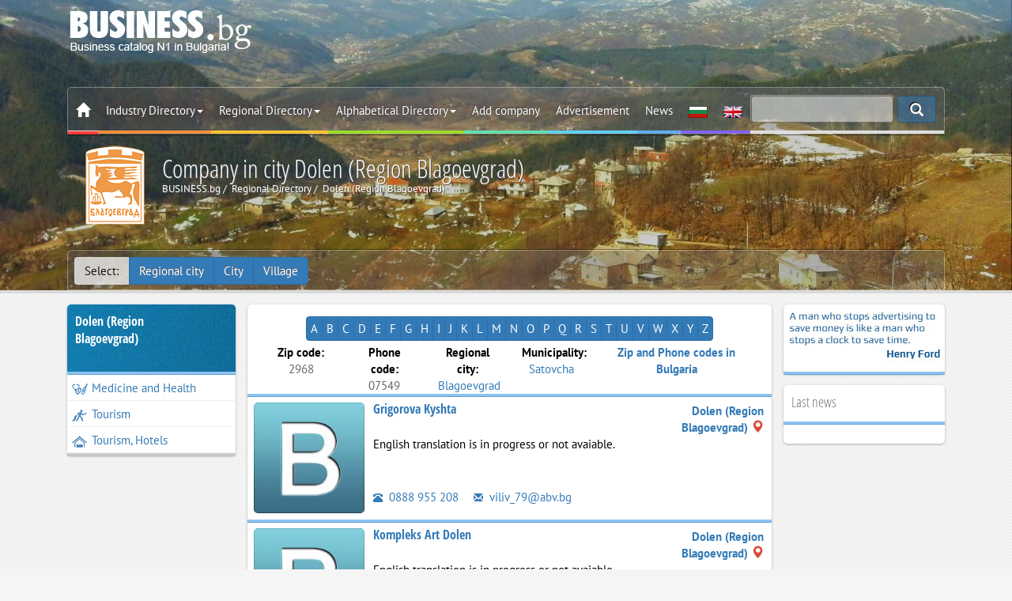

--- FILE ---
content_type: text/html; charset=utf-8
request_url: https://www.business.bg/en/c-411/dolen-oblast-blagoevgrad-.html
body_size: 14308
content:
<!DOCTYPE html>
<html lang="en">
	<head>
		<meta charset="UTF-8">
		<meta name=viewport content="width=device-width, initial-scale=1, maximum-scale=1, user-scalable=no">
		<meta name="referrer" content="origin">
		<title>Companies operating in Dolen (Region Blagoevgrad) | BUSINESS.bg</title>
		<meta name="description" content="" />
		<meta name="robots" content="index,follow">
		<link rel="canonical" href="https://www.business.bg/en/c-411/dolen-region-blagoevgrad-.html"/>
		<link rel="alternate" href="https://www.business.bg/c-411/dolen-oblast-blagoevgrad-.html" hreflang="x-default" />
		


		<link rel=stylesheet href="https://www.business.bg/templates/responsive/css/rsearch.css?v=2.1.5">
		<link href="https://www.business.bg/favicon.ico" type="image/x-icon" rel="Shortcut Icon" />

		<meta property="fb:app_id" content="467772840724923" /> 
		<meta property="og:title" content="Company in  city Dolen (Region Blagoevgrad)" />
		
<meta property="og:image" content="https://www.business.bg/site_files/d-bgdfiles/region_411.jpg" />
<meta property="og:image:url" content="https://www.business.bg/site_files/d-bgdfiles/region_411.jpg" />
<meta property="og:image:width" content="1900" />
<meta property="og:image:height" content="900" />

		<meta property="og:image:type" content="image/jpeg" />
		<meta property="og:image:alt" content="Company in  city Dolen (Region Blagoevgrad) | BUSINESS.bg" /> 
		<meta property="og:url" content="https://www.business.bg/en/c-411/dolen-region-blagoevgrad-.html" /> 
		<meta property="og:description" content="" />
		<meta property="og:site_name" content="BUSINESS.bg" />
		<meta property="og:type" content="website" />

		
		

		
		
		<!--[if lt IE 8]>
		<div style=' clear: both; text-align:center; position: relative;'>
		You are using an outdated browser. For a faster, safer browsing experience, upgrade for free today.
		</div>
		<![endif]-->
		<!--[if lt IE 9]>
		<script src="js/html5shiv.js"></script>
		<link rel="stylesheet" media="screen" href="css/ie.css">
		<![endif]-->
		
		<script type='application/ld+json'> {
				"@context":"https://schema.org",
				"@graph":[ {
						"@type":"Organization",
						"@id":"https://www.business.bg/#organization",
						"name":"BUSINESS.bg",
						
						"email": "seobusiness.bg@gmail.com",
						"url": "https://www.business.bg/",
						"sameAs": [ "facebook.com/seo.BUSINESS.bg/", "https://www.youtube.com/user/seobusinessbg"],
						"logo": {
							"@type": "ImageObject", "@id": "https://www.business.bg/#logo", "url": "https://www.business.bg/logo.jpg", "width": 900, "height": 400, "caption": "BUSINESS.bg"
						},
						"image": {
							"@type": "ImageObject", "@id": "https://www.business.bg/#image", "url": "https://www.business.bg/site_files/d-bgdfiles/kword_1738.jpg", "width": 1900, "height": 900, "caption": "BUSINESS.bg"
						},
						"alternateName": "BUSINESS.bg",
						"legalname": "ВИП ШОП ООД",
						"taxID": "131524258",
						"foundingDate": "2001",
						"foundingLocation": "София"
					},
					{
						"@type":"WebSite",
						"@id":"https://www.business.bg/#website",
						"url":"https://www.business.bg/",
						"name":"BUSINESS.bg",
						"publisher": {"@id": "https://www.business.bg/#organization"} ,
						"potentialAction": {
							"@type":"SearchAction",
							"target":"index.php?act=search&srchstr={srchstr}",
							"query-input": "required name=srchstr"
						}
					}
				]}

		</script>
		
	<!-- Google tag (gtag.js) -->
	<script async src="https://www.googletagmanager.com/gtag/js?id=G-Q4VL7BCKF3"></script>
	<script>
	  window.dataLayer = window.dataLayer || [];
	  function gtag(){dataLayer.push(arguments);}
	  gtag('js', new Date());

	  gtag('config', 'G-Q4VL7BCKF3');
	</script>


	</head>
	<body class="regionalen" itemscope itemtype="https://schema.org/WebPage" id="webpage">
		
		<meta itemprop="name" content="Company in  city Dolen (Region Blagoevgrad)">
		<meta itemprop="inLanguage" content="en-US">
		<meta itemprop="url" content="https://www.business.bg/en/c-411/dolen-region-blagoevgrad-.html">
		<meta itemprop="description" content="" />
		<span itemprop="isPartOf" itemscope itemtype="https://schema.org/website"></span>
		
		
		

		<header id="toph" class="page " style="" data-speed="0.5"  data-parallax="scroll" data-image-src="https://www.business.bg/site_files/d-bgdfiles/region_411.jpg" itemscope itemtype="https://schema.org/WPHeader">
			<span itemprop="isPartOf" itemscope itemtype="https://schema.org/WebPage"></span>
	
			<div class="black_over modalmenu lazy">
				<div class="container">
					<div class="col-sm-12">
						<div class="box-top-height">
							
							<div class="box-logo">
								<a href="https://www.business.bg/en/" rel="home" class="logo"><img class="js-lazy-image" src="https://www.business.bg/templates/responsive/images/emty.svg" data-src="https://www.business.bg/templates/responsive/images/logo_en.png" alt="BUSINESS.bg"></a>
								<div class="banner-top"></div>
								<div class="clearfix"></div>
							</div>

							<nav class="navbar navbar-white navbar-static-top" id="nav-top" itemscope itemtype="http://schema.org/SiteNavigationElement">
								<span itemprop="isPartOf" itemscope itemtype="https://schema.org/WebPage"></span>
								<div class="border">
									<div class="container-fixed">

							
										<div class="navbar-mobile">
								
											<ul id="navigation">
												<li><a href="#/" class="menu_left"><span class="glyphicon glyphicon-th-list"></span></a></li>
												<li><a href="https://www.business.bg/en/"><img src="https://www.business.bg/templates/responsive/images/logo2.png" alt=BUSINESS.bg></a></li>
											</ul>
										</div>
							
							
							
										<div class="navbar-header">
											<a class="navbar-brand logo none" href="https://www.business.bg/en/"><img src="https://www.business.bg/templates/responsive/images/logo2.png" alt=BUSINESS.bg></a>
										</div>
						
										<div id=navbar class="navbar-collapse collapse">
								
											<ul class="nav navbar-nav top_menu">
												<li class="">
													<a href="https://www.business.bg/en/" class="icon_home"><span class="glyphicon glyphicon-home"></span></a>
													<a href="#" class="menu_left close_menu_left"><span class="glyphicon glyphicon-th-list"></span></a>
													<div class="clearfix"></div>
												</li>
												<li class="dropdown">
													<a href="#" class=dropdown-toggle data-toggle=dropdown title="Industry Directory">Industry Directory<span class=caret></span></a>
													<ul class="dropdown-menu categories_menu sub_menu">
														<div class="row5"><li class="col-md-3 col-sm-4 col-xs-12"><a href="https://www.business.bg/en/o-683/administration-municipalities.html" itemprop="url"><img class="js-lazy-image" src="https://www.business.bg/templates/responsive/images/emty.svg" data-src="https://www.business.bg/templates/responsive/images/icon/683_m.png" alt="Administration, Municipalities" />Administration, Municipalities</a></li><li class="col-md-3 col-sm-4 col-xs-12"><a href="https://www.business.bg/en/o-21/advertising-media-marketing.html" itemprop="url"><img class="js-lazy-image" src="https://www.business.bg/templates/responsive/images/emty.svg" data-src="https://www.business.bg/templates/responsive/images/icon/21_m.png" alt="Advertising, Media, Marketing" />Advertising, Media, Marketing</a></li><li class="col-md-3 col-sm-4 col-xs-12"><a href="https://www.business.bg/en/o-22/arts-and-culture.html" itemprop="url"><img class="js-lazy-image" src="https://www.business.bg/templates/responsive/images/emty.svg" data-src="https://www.business.bg/templates/responsive/images/icon/22_m.png" alt="Arts and Culture" />Arts and Culture</a></li><li class="col-md-3 col-sm-4 col-xs-12"><a href="https://www.business.bg/en/o-25/banks-insurance.html" itemprop="url"><img class="js-lazy-image" src="https://www.business.bg/templates/responsive/images/emty.svg" data-src="https://www.business.bg/templates/responsive/images/icon/25_m.png" alt="Banks, Insurance" />Banks, Insurance</a></li><li class="col-md-3 col-sm-4 col-xs-12"><a href="https://www.business.bg/en/o-8/building-materials.html" itemprop="url"><img class="js-lazy-image" src="https://www.business.bg/templates/responsive/images/emty.svg" data-src="https://www.business.bg/templates/responsive/images/icon/8_m.png" alt="Building Materials" />Building Materials</a></li><li class="col-md-3 col-sm-4 col-xs-12"><a href="https://www.business.bg/en/o-17/cars-yachts.html" itemprop="url"><img class="js-lazy-image" src="https://www.business.bg/templates/responsive/images/emty.svg" data-src="https://www.business.bg/templates/responsive/images/icon/17_m.png" alt="Cars, Yachts" />Cars, Yachts</a></li><li class="col-md-3 col-sm-4 col-xs-12"><a href="https://www.business.bg/en/o-4/chemical-industry.html" itemprop="url"><img class="js-lazy-image" src="https://www.business.bg/templates/responsive/images/emty.svg" data-src="https://www.business.bg/templates/responsive/images/icon/4_m.png" alt="Chemical industry" />Chemical industry</a></li><li class="col-md-3 col-sm-4 col-xs-12"><a href="https://www.business.bg/en/o-9/construction-property.html" itemprop="url"><img class="js-lazy-image" src="https://www.business.bg/templates/responsive/images/emty.svg" data-src="https://www.business.bg/templates/responsive/images/icon/9_m.png" alt="Construction, Property" />Construction, Property</a></li><li class="col-md-3 col-sm-4 col-xs-12"><a href="https://www.business.bg/en/o-3/energy-raw-materials.html" itemprop="url"><img class="js-lazy-image" src="https://www.business.bg/templates/responsive/images/emty.svg" data-src="https://www.business.bg/templates/responsive/images/icon/3_m.png" alt="Energy, Raw Materials" />Energy, Raw Materials</a></li><li class="col-md-3 col-sm-4 col-xs-12"><a href="https://www.business.bg/en/o-1/farming-agriculture.html" itemprop="url"><img class="js-lazy-image" src="https://www.business.bg/templates/responsive/images/emty.svg" data-src="https://www.business.bg/templates/responsive/images/icon/1_m.png" alt="Farming, Agriculture" />Farming, Agriculture</a></li><li class="col-md-3 col-sm-4 col-xs-12"><a href="https://www.business.bg/en/o-2/food-food-products.html" itemprop="url"><img class="js-lazy-image" src="https://www.business.bg/templates/responsive/images/emty.svg" data-src="https://www.business.bg/templates/responsive/images/icon/2_m.png" alt="Food, Food products" />Food, Food products</a></li><li class="col-md-3 col-sm-4 col-xs-12"><a href="https://www.business.bg/en/o-16/footwear.html" itemprop="url"><img class="js-lazy-image" src="https://www.business.bg/templates/responsive/images/emty.svg" data-src="https://www.business.bg/templates/responsive/images/icon/16_m.png" alt="Footwear" />Footwear</a></li><li class="col-md-3 col-sm-4 col-xs-12"><a href="https://www.business.bg/en/o-10/furniture.html" itemprop="url"><img class="js-lazy-image" src="https://www.business.bg/templates/responsive/images/emty.svg" data-src="https://www.business.bg/templates/responsive/images/icon/10_m.png" alt="Furniture" />Furniture</a></li><li class="col-md-3 col-sm-4 col-xs-12"><a href="https://www.business.bg/en/o-14/home-appliances.html" itemprop="url"><img class="js-lazy-image" src="https://www.business.bg/templates/responsive/images/emty.svg" data-src="https://www.business.bg/templates/responsive/images/icon/14_m.png" alt="Home Appliances" />Home Appliances</a></li><li class="col-md-3 col-sm-4 col-xs-12"><a href="https://www.business.bg/en/o-13/information-technology.html" itemprop="url"><img class="js-lazy-image" src="https://www.business.bg/templates/responsive/images/emty.svg" data-src="https://www.business.bg/templates/responsive/images/icon/13_m.png" alt="Information Technology" />Information Technology</a></li><li class="col-md-3 col-sm-4 col-xs-12"><a href="https://www.business.bg/en/o-11/lighting.html" itemprop="url"><img class="js-lazy-image" src="https://www.business.bg/templates/responsive/images/emty.svg" data-src="https://www.business.bg/templates/responsive/images/icon/11_m.png" alt="Lighting" />Lighting</a></li><li class="col-md-3 col-sm-4 col-xs-12"><a href="https://www.business.bg/en/o-7/machinery.html" itemprop="url"><img class="js-lazy-image" src="https://www.business.bg/templates/responsive/images/emty.svg" data-src="https://www.business.bg/templates/responsive/images/icon/7_m.png" alt="Machinery" />Machinery</a></li><li class="col-md-3 col-sm-4 col-xs-12"><a href="https://www.business.bg/en/o-24/medicine-and-health.html" itemprop="url"><img class="js-lazy-image" src="https://www.business.bg/templates/responsive/images/emty.svg" data-src="https://www.business.bg/templates/responsive/images/icon/24_m.png" alt="Medicine and Health" />Medicine and Health</a></li><li class="col-md-3 col-sm-4 col-xs-12"><a href="https://www.business.bg/en/o-6/metals-metal-working.html" itemprop="url"><img class="js-lazy-image" src="https://www.business.bg/templates/responsive/images/emty.svg" data-src="https://www.business.bg/templates/responsive/images/icon/6_m.png" alt="Metals, Metal working" />Metals, Metal working</a></li><li class="col-md-3 col-sm-4 col-xs-12"><a href="https://www.business.bg/en/o-12/optics-electronics.html" itemprop="url"><img class="js-lazy-image" src="https://www.business.bg/templates/responsive/images/emty.svg" data-src="https://www.business.bg/templates/responsive/images/icon/12_m.png" alt="Optics, Electronics" />Optics, Electronics</a></li><li class="col-md-3 col-sm-4 col-xs-12"><a href="https://www.business.bg/en/o-27/other.html" itemprop="url"><img class="js-lazy-image" src="https://www.business.bg/templates/responsive/images/emty.svg" data-src="https://www.business.bg/templates/responsive/images/icon/27_m.png" alt="Other" />Other</a></li><li class="col-md-3 col-sm-4 col-xs-12"><a href="https://www.business.bg/en/o-20/printing-publishing.html" itemprop="url"><img class="js-lazy-image" src="https://www.business.bg/templates/responsive/images/emty.svg" data-src="https://www.business.bg/templates/responsive/images/icon/20_m.png" alt="Printing, Publishing" />Printing, Publishing</a></li><li class="col-md-3 col-sm-4 col-xs-12"><a href="https://www.business.bg/en/o-360/restaurants-bars.html" itemprop="url"><img class="js-lazy-image" src="https://www.business.bg/templates/responsive/images/emty.svg" data-src="https://www.business.bg/templates/responsive/images/icon/360_m.png" alt="Restaurants, Bars" />Restaurants, Bars</a></li><li class="col-md-3 col-sm-4 col-xs-12"><a href="https://www.business.bg/en/o-5/rubber-plastics.html" itemprop="url"><img class="js-lazy-image" src="https://www.business.bg/templates/responsive/images/emty.svg" data-src="https://www.business.bg/templates/responsive/images/icon/5_m.png" alt="Rubber, Plastics" />Rubber, Plastics</a></li><li class="col-md-3 col-sm-4 col-xs-12"><a href="https://www.business.bg/en/o-23/science-and-education.html" itemprop="url"><img class="js-lazy-image" src="https://www.business.bg/templates/responsive/images/emty.svg" data-src="https://www.business.bg/templates/responsive/images/icon/23_m.png" alt="Science and Education" />Science and Education</a></li><li class="col-md-3 col-sm-4 col-xs-12"><a href="https://www.business.bg/en/o-26/services.html" itemprop="url"><img class="js-lazy-image" src="https://www.business.bg/templates/responsive/images/emty.svg" data-src="https://www.business.bg/templates/responsive/images/icon/26_m.png" alt="Services" />Services</a></li><li class="col-md-3 col-sm-4 col-xs-12"><a href="https://www.business.bg/en/o-15/textiles-and-garments.html" itemprop="url"><img class="js-lazy-image" src="https://www.business.bg/templates/responsive/images/emty.svg" data-src="https://www.business.bg/templates/responsive/images/icon/15_m.png" alt="Textiles and Garments" />Textiles and Garments</a></li><li class="col-md-3 col-sm-4 col-xs-12"><a href="https://www.business.bg/en/o-733/tourism.html" itemprop="url"><img class="js-lazy-image" src="https://www.business.bg/templates/responsive/images/emty.svg" data-src="https://www.business.bg/templates/responsive/images/icon/733_m.png" alt="Tourism" />Tourism</a></li><li class="col-md-3 col-sm-4 col-xs-12"><a href="https://www.business.bg/en/o-18/tourism-hotels.html" itemprop="url"><img class="js-lazy-image" src="https://www.business.bg/templates/responsive/images/emty.svg" data-src="https://www.business.bg/templates/responsive/images/icon/18_m.png" alt="Tourism, Hotels" />Tourism, Hotels</a></li><li class="col-md-3 col-sm-4 col-xs-12"><a href="https://www.business.bg/en/o-19/transport-logistics.html" itemprop="url"><img class="js-lazy-image" src="https://www.business.bg/templates/responsive/images/emty.svg" data-src="https://www.business.bg/templates/responsive/images/icon/19_m.png" alt="Transport, Logistics" />Transport, Logistics</a></li></div>
														<div class="clearfix"></div>
													</ul>
												</li>
												<li class=dropdown>
													<a href="#" class=dropdown-toggle data-toggle=dropdown title="Regional Directory">Regional Directory<span class=caret></span></a>
													<ul class="region_menu dropdown-menu sub_menu">
														<div class="row5"><li class="col-md-3 col-sm-4 col-xs-6"><a href="https://www.business.bg/en/c-22/blagoevgrad.html" itemprop="url"><img class="js-lazy-image" src="https://www.business.bg/templates/responsive/images/emty.svg" data-src="https://www.business.bg/templates/responsive/images/iconc/22_m.png" alt="Blagoevgrad" />Blagoevgrad</a></li><li class="col-md-3 col-sm-4 col-xs-6"><a href="https://www.business.bg/en/c-35/burgas.html" itemprop="url"><img class="js-lazy-image" src="https://www.business.bg/templates/responsive/images/emty.svg" data-src="https://www.business.bg/templates/responsive/images/iconc/35_m.png" alt="Burgas" />Burgas</a></li><li class="col-md-3 col-sm-4 col-xs-6"><a href="https://www.business.bg/en/c-42/varna.html" itemprop="url"><img class="js-lazy-image" src="https://www.business.bg/templates/responsive/images/emty.svg" data-src="https://www.business.bg/templates/responsive/images/iconc/42_m.png" alt="Varna" />Varna</a></li><li class="col-md-3 col-sm-4 col-xs-6"><a href="https://www.business.bg/en/c-44/veliko-tyrnovo.html" itemprop="url"><img class="js-lazy-image" src="https://www.business.bg/templates/responsive/images/emty.svg" data-src="https://www.business.bg/templates/responsive/images/iconc/44_m.png" alt="Veliko Tarnovo" />Veliko Tarnovo</a></li><li class="col-md-3 col-sm-4 col-xs-6"><a href="https://www.business.bg/en/c-48/vidin.html" itemprop="url"><img class="js-lazy-image" src="https://www.business.bg/templates/responsive/images/emty.svg" data-src="https://www.business.bg/templates/responsive/images/iconc/48_m.png" alt="Vidin" />Vidin</a></li><li class="col-md-3 col-sm-4 col-xs-6"><a href="https://www.business.bg/en/c-49/vraca.html" itemprop="url"><img class="js-lazy-image" src="https://www.business.bg/templates/responsive/images/emty.svg" data-src="https://www.business.bg/templates/responsive/images/iconc/49_m.png" alt="Vratsa" />Vratsa</a></li><li class="col-md-3 col-sm-4 col-xs-6"><a href="https://www.business.bg/en/c-53/gabrovo.html" itemprop="url"><img class="js-lazy-image" src="https://www.business.bg/templates/responsive/images/emty.svg" data-src="https://www.business.bg/templates/responsive/images/iconc/53_m.png" alt="Gabrovo" />Gabrovo</a></li><li class="col-md-3 col-sm-4 col-xs-6"><a href="https://www.business.bg/en/c-72/dobrich.html" itemprop="url"><img class="js-lazy-image" src="https://www.business.bg/templates/responsive/images/emty.svg" data-src="https://www.business.bg/templates/responsive/images/iconc/72_m.png" alt="Dobrich" />Dobrich</a></li><li class="col-md-3 col-sm-4 col-xs-6"><a href="https://www.business.bg/en/c-127/kyrdzhali.html" itemprop="url"><img class="js-lazy-image" src="https://www.business.bg/templates/responsive/images/emty.svg" data-src="https://www.business.bg/templates/responsive/images/iconc/127_m.png" alt="Kardjali" />Kardjali</a></li><li class="col-md-3 col-sm-4 col-xs-6"><a href="https://www.business.bg/en/c-128/kiustendil.html" itemprop="url"><img class="js-lazy-image" src="https://www.business.bg/templates/responsive/images/emty.svg" data-src="https://www.business.bg/templates/responsive/images/iconc/128_m.png" alt="Kyustendil" />Kyustendil</a></li><li class="col-md-3 col-sm-4 col-xs-6"><a href="https://www.business.bg/en/c-131/lovech.html" itemprop="url"><img class="js-lazy-image" src="https://www.business.bg/templates/responsive/images/emty.svg" data-src="https://www.business.bg/templates/responsive/images/iconc/131_m.png" alt="Lovech" />Lovech</a></li><li class="col-md-3 col-sm-4 col-xs-6"><a href="https://www.business.bg/en/c-148/montana.html" itemprop="url"><img class="js-lazy-image" src="https://www.business.bg/templates/responsive/images/emty.svg" data-src="https://www.business.bg/templates/responsive/images/iconc/148_m.png" alt="Montana" />Montana</a></li><li class="col-md-3 col-sm-4 col-xs-6"><a href="https://www.business.bg/en/c-163/pazardzhik.html" itemprop="url"><img class="js-lazy-image" src="https://www.business.bg/templates/responsive/images/emty.svg" data-src="https://www.business.bg/templates/responsive/images/iconc/163_m.png" alt="Pazardjik" />Pazardjik</a></li><li class="col-md-3 col-sm-4 col-xs-6"><a href="https://www.business.bg/en/c-165/pernik.html" itemprop="url"><img class="js-lazy-image" src="https://www.business.bg/templates/responsive/images/emty.svg" data-src="https://www.business.bg/templates/responsive/images/iconc/165_m.png" alt="Pernik" />Pernik</a></li><li class="col-md-3 col-sm-4 col-xs-6"><a href="https://www.business.bg/en/c-171/pleven.html" itemprop="url"><img class="js-lazy-image" src="https://www.business.bg/templates/responsive/images/emty.svg" data-src="https://www.business.bg/templates/responsive/images/iconc/171_m.png" alt="Pleven" />Pleven</a></li><li class="col-md-3 col-sm-4 col-xs-6"><a href="https://www.business.bg/en/c-173/plovdiv.html" itemprop="url"><img class="js-lazy-image" src="https://www.business.bg/templates/responsive/images/emty.svg" data-src="https://www.business.bg/templates/responsive/images/iconc/173_m.png" alt="Plovdiv" />Plovdiv</a></li><li class="col-md-3 col-sm-4 col-xs-6"><a href="https://www.business.bg/en/c-184/razgrad.html" itemprop="url"><img class="js-lazy-image" src="https://www.business.bg/templates/responsive/images/emty.svg" data-src="https://www.business.bg/templates/responsive/images/iconc/184_m.png" alt="Razgrad" />Razgrad</a></li><li class="col-md-3 col-sm-4 col-xs-6"><a href="https://www.business.bg/en/c-191/ruse.html" itemprop="url"><img class="js-lazy-image" src="https://www.business.bg/templates/responsive/images/emty.svg" data-src="https://www.business.bg/templates/responsive/images/iconc/191_m.png" alt="Ruse" />Ruse</a></li><li class="col-md-3 col-sm-4 col-xs-6"><a href="https://www.business.bg/en/c-203/silistra.html" itemprop="url"><img class="js-lazy-image" src="https://www.business.bg/templates/responsive/images/emty.svg" data-src="https://www.business.bg/templates/responsive/images/iconc/203_m.png" alt="Silistra" />Silistra</a></li><li class="col-md-3 col-sm-4 col-xs-6"><a href="https://www.business.bg/en/c-207/sliven.html" itemprop="url"><img class="js-lazy-image" src="https://www.business.bg/templates/responsive/images/emty.svg" data-src="https://www.business.bg/templates/responsive/images/iconc/207_m.png" alt="Sliven" />Sliven</a></li><li class="col-md-3 col-sm-4 col-xs-6"><a href="https://www.business.bg/en/c-210/smolian.html" itemprop="url"><img class="js-lazy-image" src="https://www.business.bg/templates/responsive/images/emty.svg" data-src="https://www.business.bg/templates/responsive/images/iconc/210_m.png" alt="Smolyan" />Smolyan</a></li><li class="col-md-3 col-sm-4 col-xs-6"><a href="https://www.business.bg/en/c-2047/sofijska-oblast.html" itemprop="url"><img class="js-lazy-image" src="https://www.business.bg/templates/responsive/images/emty.svg" data-src="https://www.business.bg/templates/responsive/images/iconc/2047_m.png" alt="Sofia district" />Sofia district</a></li><li class="col-md-3 col-sm-4 col-xs-6"><a href="https://www.business.bg/en/c-214/sofia.html" itemprop="url"><img class="js-lazy-image" src="https://www.business.bg/templates/responsive/images/emty.svg" data-src="https://www.business.bg/templates/responsive/images/iconc/214_m.png" alt="Sofia" />Sofia</a></li><li class="col-md-3 col-sm-4 col-xs-6"><a href="https://www.business.bg/en/c-217/stara-zagora.html" itemprop="url"><img class="js-lazy-image" src="https://www.business.bg/templates/responsive/images/emty.svg" data-src="https://www.business.bg/templates/responsive/images/iconc/217_m.png" alt="Stara Zagora" />Stara Zagora</a></li><li class="col-md-3 col-sm-4 col-xs-6"><a href="https://www.business.bg/en/c-235/tyrgovishte.html" itemprop="url"><img class="js-lazy-image" src="https://www.business.bg/templates/responsive/images/emty.svg" data-src="https://www.business.bg/templates/responsive/images/iconc/235_m.png" alt="Targovishte" />Targovishte</a></li><li class="col-md-3 col-sm-4 col-xs-6"><a href="https://www.business.bg/en/c-239/haskovo.html" itemprop="url"><img class="js-lazy-image" src="https://www.business.bg/templates/responsive/images/emty.svg" data-src="https://www.business.bg/templates/responsive/images/iconc/239_m.png" alt="Haskovo" />Haskovo</a></li><li class="col-md-3 col-sm-4 col-xs-6"><a href="https://www.business.bg/en/c-251/shumen.html" itemprop="url"><img class="js-lazy-image" src="https://www.business.bg/templates/responsive/images/emty.svg" data-src="https://www.business.bg/templates/responsive/images/iconc/251_m.png" alt="Shumen" />Shumen</a></li><li class="col-md-3 col-sm-4 col-xs-6"><a href="https://www.business.bg/en/c-254/iambol.html" itemprop="url"><img class="js-lazy-image" src="https://www.business.bg/templates/responsive/images/emty.svg" data-src="https://www.business.bg/templates/responsive/images/iconc/254_m.png" alt="Yambol" />Yambol</a></li><li class="col-md-3 col-sm-4 col-xs-6"><a href="https://www.business.bg/en/regionalen-ukazatel.html" itemprop="url"><img class="js-lazy-image" src="https://www.business.bg/templates/responsive/images/emty.svg" data-src="https://www.business.bg/templates/responsive/images/iconc/bg_m.png" alt="Others" />Others</a></li></div>
														<div class="clearfix"></div>
													</ul>
												</li>
												<li class=dropdown>
													<a href="#" class=dropdown-toggle data-toggle=dropdown title="Alphabetical Directory">Alphabetical Directory<span class=caret></span></a>
													<ul class="alfa_menu dropdown-menu sub_menu">
														<div class="row5">
														
														<li class="col-md-3 col-sm-4 col-xs-4"><a class="alphalist" href="https://www.business.bg/en/b-1/A.html" itemprop="url" title="Activities, products and services beginning with the letter - A"><b>A</b></a></li>
														
														<li class="col-md-3 col-sm-4 col-xs-4"><a class="alphalist" href="https://www.business.bg/en/b-2/B.html" itemprop="url" title="Activities, products and services beginning with the letter - B"><b>B</b></a></li>
														
														<li class="col-md-3 col-sm-4 col-xs-4"><a class="alphalist" href="https://www.business.bg/en/b-3/C.html" itemprop="url" title="Activities, products and services beginning with the letter - C"><b>C</b></a></li>
														
														<li class="col-md-3 col-sm-4 col-xs-4"><a class="alphalist" href="https://www.business.bg/en/b-4/D.html" itemprop="url" title="Activities, products and services beginning with the letter - D"><b>D</b></a></li>
														
														<li class="col-md-3 col-sm-4 col-xs-4"><a class="alphalist" href="https://www.business.bg/en/b-5/E.html" itemprop="url" title="Activities, products and services beginning with the letter - E"><b>E</b></a></li>
														
														<li class="col-md-3 col-sm-4 col-xs-4"><a class="alphalist" href="https://www.business.bg/en/b-6/F.html" itemprop="url" title="Activities, products and services beginning with the letter - F"><b>F</b></a></li>
														
														<li class="col-md-3 col-sm-4 col-xs-4"><a class="alphalist" href="https://www.business.bg/en/b-7/G.html" itemprop="url" title="Activities, products and services beginning with the letter - G"><b>G</b></a></li>
														
														<li class="col-md-3 col-sm-4 col-xs-4"><a class="alphalist" href="https://www.business.bg/en/b-8/H.html" itemprop="url" title="Activities, products and services beginning with the letter - H"><b>H</b></a></li>
														
														<li class="col-md-3 col-sm-4 col-xs-4"><a class="alphalist" href="https://www.business.bg/en/b-9/I.html" itemprop="url" title="Activities, products and services beginning with the letter - I"><b>I</b></a></li>
														
														<li class="col-md-3 col-sm-4 col-xs-4"><a class="alphalist" href="https://www.business.bg/en/b-10/J.html" itemprop="url" title="Activities, products and services beginning with the letter - J"><b>J</b></a></li>
														
														<li class="col-md-3 col-sm-4 col-xs-4"><a class="alphalist" href="https://www.business.bg/en/b-11/K.html" itemprop="url" title="Activities, products and services beginning with the letter - K"><b>K</b></a></li>
														
														<li class="col-md-3 col-sm-4 col-xs-4"><a class="alphalist" href="https://www.business.bg/en/b-12/L.html" itemprop="url" title="Activities, products and services beginning with the letter - L"><b>L</b></a></li>
														
														<li class="col-md-3 col-sm-4 col-xs-4"><a class="alphalist" href="https://www.business.bg/en/b-13/M.html" itemprop="url" title="Activities, products and services beginning with the letter - M"><b>M</b></a></li>
														
														<li class="col-md-3 col-sm-4 col-xs-4"><a class="alphalist" href="https://www.business.bg/en/b-14/N.html" itemprop="url" title="Activities, products and services beginning with the letter - N"><b>N</b><br /></a></li>
														
														<li class="col-md-3 col-sm-4 col-xs-4"><a class="alphalist" href="https://www.business.bg/en/b-15/O.html" itemprop="url" title="Activities, products and services beginning with the letter - O"><b>O</b></a></li>
														
														<li class="col-md-3 col-sm-4 col-xs-4"><a class="alphalist" href="https://www.business.bg/en/b-16/P.html" itemprop="url" title="Activities, products and services beginning with the letter - P"><b>P</b></a></li>
														
														<li class="col-md-3 col-sm-4 col-xs-4"><a class="alphalist" href="https://www.business.bg/en/b-17/Q.html" itemprop="url" title="Activities, products and services beginning with the letter - Q"><b>Q</b></a></li>
														
														<li class="col-md-3 col-sm-4 col-xs-4"><a class="alphalist" href="https://www.business.bg/en/b-18/R.html" itemprop="url" title="Activities, products and services beginning with the letter - R"><b>R</b></a></li>
														
														<li class="col-md-3 col-sm-4 col-xs-4"><a class="alphalist" href="https://www.business.bg/en/b-19/S.html" itemprop="url" title="Activities, products and services beginning with the letter - S"><b>S</b></a></li>
														
														<li class="col-md-3 col-sm-4 col-xs-4"><a class="alphalist" href="https://www.business.bg/en/b-20/T.html" itemprop="url" title="Activities, products and services beginning with the letter - T"><b>T</b></a></li>
														
														<li class="col-md-3 col-sm-4 col-xs-4"><a class="alphalist" href="https://www.business.bg/en/b-21/U.html" itemprop="url" title="Activities, products and services beginning with the letter - U"><b>U</b></a></li>
														
														<li class="col-md-3 col-sm-4 col-xs-4"><a class="alphalist" href="https://www.business.bg/en/b-22/V.html" itemprop="url" title="Activities, products and services beginning with the letter - V"><b>V</b></a></li>
														
														<li class="col-md-3 col-sm-4 col-xs-4"><a class="alphalist" href="https://www.business.bg/en/b-23/W.html" itemprop="url" title="Activities, products and services beginning with the letter - W"><b>W</b></a></li>
														
														<li class="col-md-3 col-sm-4 col-xs-4"><a class="alphalist" href="https://www.business.bg/en/b-24/X.html" itemprop="url" title="Activities, products and services beginning with the letter - X"><b>X</b></a></li>
														
														<li class="col-md-3 col-sm-4 col-xs-4"><a class="alphalist" href="https://www.business.bg/en/b-25/Y.html" itemprop="url" title="Activities, products and services beginning with the letter - Y"><b>Y</b></a></li>
														
														<li class="col-md-3 col-sm-4 col-xs-4"><a class="alphalist" href="https://www.business.bg/en/b-26/Z.html" itemprop="url" title="Activities, products and services beginning with the letter - Z"><b>Z</b></a></li>
														
														<div class="clearfix"></div>
													</ul>
												</li>
												<li><a href="https://www.business.bg/en/page/registration.html" title="Register your business in BUSINESS.bg">Add company</a></li>
												<li><a href="https://www.business.bg/en/page/prices.html" title="Online advertising BUSINESS.bg">Advertisement</a></li>
												<li><a href="https://www.business.bg/en/t-1/news.html" itemprop="url" title="News from BUSINESS.bg">News</a></li>
									
												<li><a href="https://www.business.bg/c-411/dolen-oblast-blagoevgrad-.html" class="blue" title="Bulgarian version"><img class="js-lazy-image" src="https://www.business.bg/templates/responsive/images/emty.svg" data-src="https://www.business.bg/templates/responsive/images/bg.jpg" alt="" /></a></li>
												<li><a href="#" class="blue" title="English version"><img class="js-lazy-image" src="https://www.business.bg/templates/responsive/images/emty.svg" data-src="https://www.business.bg/templates/responsive/images/en.jpg" alt="" /></a></li>
											</ul>
											<ul class="nav navbar-nav navbar-right top_menu_right">
												<li class="tarsachka-top">
													
													<form method="get" action="https://www.business.bg/index.php" name="searchf" id="searchf">
														
														<input type="hidden" name="act" value="search">
														<input class="form-control"  id="hdrsearchbox" value="" name="srchstr">
														<a href="#" onClick="document.getElementById('searchf').submit();return false;" class=dropdown-toggle data-toggle=dropdown><span class="glyphicon glyphicon-search"></span></a>
									
													</form>
												</li>
											</ul>
											<div class="clearfix"></div>
										</div>
									</div>
								</div>
							</nav>
						</div>
						<div class="baner_flash_top">
							<div class="clearfix"></div>
						</div>
						<div class="box-h1 yes_icon"  style="background: url(https://www.business.bg/templates/responsive/images/iconc/22.png) 10px 10px no-repeat" id="ikonafon">
							<h1>
								Company in  city Dolen (Region Blagoevgrad)
							</h1>
							<ul class="breadcrumb" itemscope itemtype="http://schema.org/BreadcrumbList">
<li itemprop="itemListElement" itemscope itemtype="http://schema.org/ListItem">
<a href="https://www.business.bg/en" itemprop="item" title="Home">
<span itemprop="name"> BUSINESS.bg </span>
</a>
<meta itemprop="position" content="1">
</li><li itemprop="itemListElement" itemscope itemtype="http://schema.org/ListItem">
		<a href="https://www.business.bg/en/regionalen-ukazatel.html" itemprop="item" title="Regional Directory">
		<span itemprop="name"> Regional Directory </span>
		</a>
		<meta itemprop="position" content="2">
		</li><li itemprop="itemListElement" itemscope itemtype="http://schema.org/ListItem">
		<a href="https://www.business.bg/en/c-411/dolen-region-blagoevgrad-.html" itemprop="item" title="Dolen (Region Blagoevgrad)">
		<span itemprop="name"> Dolen (Region Blagoevgrad) </span>
		</a>
		<meta itemprop="position" content="3">
		</li></ul>
					
						</div>
			

						<div class="box-select-menu">
							<div class="box-select-menu-shadow">
								<div class="col-sm-12">
									<div class="btn-group header">
										<button class="btn btn-primary-outline">Select:</button>
										<div class="only_mobile"><button type=button class="btn btn-primary" data-toggle=modal data-target="#categoriesmenu_upper">Directories</button></div>
						
						
										<button type=button class="btn btn-primary " data-toggle=modal data-target="#regionsmenu_top_city">Regional city</button>
										
										<button type=button class="btn btn-primary " data-toggle=modal data-target="#regionsmenu_city">City</button>
										
										
										<button type=button class="btn btn-primary " data-toggle=modal data-target="#regionsmenu_selo">Village</button>
										
						
									</div>
				
									<div class="box-socialki-top">
						


						
						
						
						

									</div>
									<div class="clearfix"></div>
								</div>
							</div>
						</div>
					</div>
				
				</div>
				
			</div>
		</header>

		<section class=content>
			<div class="center-box">
				<div class="center-box-under">

					<div class=container>
						<div class="box-cat-menu-left only_desctop">	
							<div class="box">
								<div class="box-cat-menu-left-h1" ><a href="/en/c-411/dolen-region-blagoevgrad-.html" style="background-image: url('')">Dolen (Region Blagoevgrad)</a></div>
						
								<ul class="sub_menu" id="aside-nav-menu" itemscope itemtype="http://schema.org/SiteNavigationElement">
									<span itemprop="isPartOf" itemscope itemtype="https://schema.org/WebPage"></span>
									<li class="col-md-4 col-sm-6 col-xs-12"><a href="https://www.business.bg/en/o-24/medicine-and-health/c-411/dolen-region-blagoevgrad-.html"><img src="https://www.business.bg/templates/responsive/images/icon/24_m.png" />Medicine and Health</a></li><li class="col-md-4 col-sm-6 col-xs-12"><a href="https://www.business.bg/en/o-733/tourism/c-411/dolen-region-blagoevgrad-.html"><img src="https://www.business.bg/templates/responsive/images/icon/733_m.png" />Tourism</a></li><li class="col-md-4 col-sm-6 col-xs-12"><a href="https://www.business.bg/en/o-18/tourism-hotels/c-411/dolen-region-blagoevgrad-.html"><img src="https://www.business.bg/templates/responsive/images/icon/18_m.png" />Tourism, Hotels</a></li>
								</ul>
								<hr class="gray">
							</div>
						</div>
						<div class="box-cat-left">	
							<div class=box>

								<div itemscope itemtype="http://schema.org/ItemList">
									<script type="text/javascript">
	// Send the rating information somewhere using Ajax or something like that.
	function sendRate(sel, firmid){
		$.ajax({
			url: 'https://www.business.bg/modules/ajax_rating.php',
			type: 'POST',
			async: false,
			data: {
				rating: sel,
				firmid: firmid
			},
			success: function(response){
				var responseObject = jQuery.parseJSON(response);
				if(responseObject.result == -1) {
					alert('Sent error');
					return false;
				}
				else {
					$('#totalVotes_' + firmid).text(responseObject.total_votes);
					$('#totalRated_' + firmid).text(responseObject.total_rated);
					$('#rateResult_' + firmid).html(responseObject.star_template);
					setTimeout('show_votes_timed(' +  firmid + ')',2000);
					return true;
				}
			}
		});
		return true;
	}
</script>



<div class="col-md-12 align-center padding-top" >	
<div class="btn-group box-bukvi">

<button type=button class="btn btn-primary"><a href="https://www.business.bg/en/l-1/A.html" title="Bulgarian cities starting with letter A">A</a></button>

<button type=button class="btn btn-primary"><a href="https://www.business.bg/en/l-2/B.html" title="Bulgarian cities starting with letter B">B</a></button>

<button type=button class="btn btn-primary"><a href="https://www.business.bg/en/l-3/C.html" title="Bulgarian cities starting with letter C">C</a></button>

<button type=button class="btn btn-primary"><a href="https://www.business.bg/en/l-4/D.html" title="Bulgarian cities starting with letter D">D</a></button>

<button type=button class="btn btn-primary"><a href="https://www.business.bg/en/l-5/E.html" title="Bulgarian cities starting with letter E">E</a></button>

<button type=button class="btn btn-primary"><a href="https://www.business.bg/en/l-6/F.html" title="Bulgarian cities starting with letter F">F</a></button>

<button type=button class="btn btn-primary"><a href="https://www.business.bg/en/l-7/G.html" title="Bulgarian cities starting with letter G">G</a></button>

<button type=button class="btn btn-primary"><a href="https://www.business.bg/en/l-8/H.html" title="Bulgarian cities starting with letter H">H</a></button>

<button type=button class="btn btn-primary"><a href="https://www.business.bg/en/l-9/I.html" title="Bulgarian cities starting with letter I">I</a></button>

<button type=button class="btn btn-primary"><a href="https://www.business.bg/en/l-10/J.html" title="Bulgarian cities starting with letter J">J</a></button>

<button type=button class="btn btn-primary"><a href="https://www.business.bg/en/l-11/K.html" title="Bulgarian cities starting with letter K">K</a></button>

<button type=button class="btn btn-primary"><a href="https://www.business.bg/en/l-12/L.html" title="Bulgarian cities starting with letter L">L</a></button>

<button type=button class="btn btn-primary"><a href="https://www.business.bg/en/l-13/M.html" title="Bulgarian cities starting with letter M">M</a></button>

<button type=button class="btn btn-primary"><a href="https://www.business.bg/en/l-14/N.html" title="Bulgarian cities starting with letter N">N</a></button>

<button type=button class="btn btn-primary"><a href="https://www.business.bg/en/l-15/O.html" title="Bulgarian cities starting with letter O">O</a></button>

<button type=button class="btn btn-primary"><a href="https://www.business.bg/en/l-16/P.html" title="Bulgarian cities starting with letter P">P</a></button>

<button type=button class="btn btn-primary"><a href="https://www.business.bg/en/l-17/Q.html" title="Bulgarian cities starting with letter Q">Q</a></button>

<button type=button class="btn btn-primary"><a href="https://www.business.bg/en/l-18/R.html" title="Bulgarian cities starting with letter R">R</a></button>

<button type=button class="btn btn-primary"><a href="https://www.business.bg/en/l-19/S.html" title="Bulgarian cities starting with letter S">S</a></button>

<button type=button class="btn btn-primary"><a href="https://www.business.bg/en/l-20/T.html" title="Bulgarian cities starting with letter T">T</a></button>

<button type=button class="btn btn-primary"><a href="https://www.business.bg/en/l-21/U.html" title="Bulgarian cities starting with letter U">U</a></button>

<button type=button class="btn btn-primary"><a href="https://www.business.bg/en/l-22/V.html" title="Bulgarian cities starting with letter V">V</a></button>

<button type=button class="btn btn-primary"><a href="https://www.business.bg/en/l-23/W.html" title="Bulgarian cities starting with letter W">W</a></button>

<button type=button class="btn btn-primary"><a href="https://www.business.bg/en/l-24/X.html" title="Bulgarian cities starting with letter X">X</a></button>

<button type=button class="btn btn-primary"><a href="https://www.business.bg/en/l-25/Y.html" title="Bulgarian cities starting with letter Y">Y</a></button>

<button type=button class="btn btn-primary"><a href="https://www.business.bg/en/l-26/Z.html" title="Bulgarian cities starting with letter Z">Z</a></button>


</div>
<div class="clearfix"></div>			
	
<div class="box-city-info">
<div class="col-md-2">
<strong>Zip code:</strong><br><span style="color:#666666;"> 2968 </span>
</div>
<div class="col-md-2">
<strong>Phone code:</strong><br><span style="color:#666666;"> 07549 </span>
</div>
<div class="col-md-2">
<strong>Regional city:</strong><br> <a href="https://www.business.bg/en/c-22/blagoevgrad.html" title="Companies in Regional city Blagoevgrad">Blagoevgrad</a>
</div>
<div class="col-md-2">
<strong>Municipality:</strong><br> <a href="https://www.business.bg/en/c-649/satovcha.html" title="Companies in municipal city Satovcha">Satovcha</a>
</div>

<div class="col-md-4">
<a href="https://www.business.bg/en/citycodes.html" ><strong>Zip and Phone codes in Bulgaria</strong></a>
</div>
<div class="clearfix"></div>

</div>
<div class="row"><hr class="blue"></div>

</div>
<div class="clearfix"></div>


		



<div class="box-firm-small" itemprop="itemListElement" itemscope itemtype="http://schema.org/ListItem" id="grigorova-kyshta">
	<meta itemprop="position" content="1" />
	<span itemprop="item" itemscope itemtype="http://schema.org/LocalBusiness"> 
		<meta itemprop="url" content="https://www.business.bg/c-411/dolen-region-blagoevgrad-.html#grigorova-kyshta" /> 
		<meta itemprop="name" content="Григорова Къща" /> 
		<meta itemprop="priceRange" content="$$" /> 
		<meta itemprop="image" content="https://www.business.bg/templates/responsive/images/b1n.jpg" />
		<meta itemprop="email" content="viliv_79@abv.bg">
		<meta itemprop="telephone" content="0888 955 208"/><meta itemprop="telephone" content=" 0897 061 099"/>
		<span itemprop="address" itemscope itemtype="http://schema.org/PostalAddress">
			<meta itemprop="streetAddress" content="">
			<meta itemprop="addressLocality" content="Dolen (Region Blagoevgrad)">
			<meta itemprop="addressCountry" content="България">
		</span> 
	</span>

	<div class="firm_logo"><a href="https://www.business.bg/en/f-169088/grigorova-kyshta.html" title="Григорова Къща" ><img class="js-lazy-image" src="https://www.business.bg/templates/responsive/images/emty.svg" data-src="https://www.business.bg/templates/responsive/images/b1n.jpg" alt=""  /></a></div>		
	<div class="firm_content">
		<div class=row>
			<div class=col-sm-8><h2 class=firm_title><a href="https://www.business.bg/en/f-169088/grigorova-kyshta.html" title="Григорова Къща" >Grigorova Kyshta</a></h2></div>
			<div class="col-sm-4 firm_contact">Dolen (Region Blagoevgrad) <span class="glyphicon glyphicon-map-marker"></span></div>
			<div class="clearfix"></div>
		</div>
		<div class="firm_text">English translation is in progress or not avaiable.</div>
		<div class="firm_link">

<div class="firm_link_cat">
<div class="tel_b"><a href="tel:0888 955 208"><span class="glyphicon glyphicon-phone-alt"></span> 0888 955 208</a></div>
<div class="mail_b"><a href="mailto:viliv_79@abv.bg" rel="nofollow" class="email" target="_top"><span class="glyphicon glyphicon-envelope"></span> viliv_79@abv.bg</a></div>
</div>
			
		</div>
	</div>
	<div class="clearfix"></div>
	<hr class="blue margin-top-8 margin-bottom-8">
</div><div class="box-firm-small" itemprop="itemListElement" itemscope itemtype="http://schema.org/ListItem" id="kompleks-art-dolen">
	<meta itemprop="position" content="2" />
	<span itemprop="item" itemscope itemtype="http://schema.org/LocalBusiness"> 
		<meta itemprop="url" content="https://www.business.bg/c-411/dolen-region-blagoevgrad-.html#kompleks-art-dolen" /> 
		<meta itemprop="name" content="Комплекс Арт Долен" /> 
		<meta itemprop="priceRange" content="$$" /> 
		<meta itemprop="image" content="https://www.business.bg/templates/responsive/images/b1n.jpg" />
		<meta itemprop="email" content="art_dolen@abv.bg">
		<meta itemprop="telephone" content="0885 817 777"/><meta itemprop="telephone" content=" 0897 031 310"/>
		<span itemprop="address" itemscope itemtype="http://schema.org/PostalAddress">
			<meta itemprop="streetAddress" content="ul. Stoletov 44">
			<meta itemprop="addressLocality" content="Dolen (Region Blagoevgrad)">
			<meta itemprop="addressCountry" content="България">
		</span> 
	</span>

	<div class="firm_logo"><a href="https://www.business.bg/en/f-52386/kompleks-art-dolen.html" title="Комплекс Арт Долен" ><img class="js-lazy-image" src="https://www.business.bg/templates/responsive/images/emty.svg" data-src="https://www.business.bg/templates/responsive/images/b1n.jpg" alt="Kompleks Art Dolen"  /></a></div>		
	<div class="firm_content">
		<div class=row>
			<div class=col-sm-8><h2 class=firm_title><a href="https://www.business.bg/en/f-52386/kompleks-art-dolen.html" title="Комплекс Арт Долен" >Kompleks Art Dolen</a></h2></div>
			<div class="col-sm-4 firm_contact">Dolen (Region Blagoevgrad) <span class="glyphicon glyphicon-map-marker"></span></div>
			<div class="clearfix"></div>
		</div>
		<div class="firm_text">English translation is in progress or not avaiable.</div>
		<div class="firm_link">

<div class="firm_link_cat">
<div class="tel_b"><a href="tel:0885 817 777"><span class="glyphicon glyphicon-phone-alt"></span> 0885 817 777</a></div>
<div class="mail_b"><a href="mailto:art_dolen@abv.bg" rel="nofollow" class="email" target="_top"><span class="glyphicon glyphicon-envelope"></span> art_dolen@abv.bg</a></div>
</div>
			
		</div>
	</div>
	<div class="clearfix"></div>
	<hr class="blue margin-top-8 margin-bottom-8">
</div><div class="box-firm-small" itemprop="itemListElement" itemscope itemtype="http://schema.org/ListItem" id="celodnevna-detska-gradina">
	<meta itemprop="position" content="3" />
	<span itemprop="item" itemscope itemtype="http://schema.org/LocalBusiness"> 
		<meta itemprop="url" content="https://www.business.bg/c-411/dolen-region-blagoevgrad-.html#celodnevna-detska-gradina" /> 
		<meta itemprop="name" content="Целодневна Детска градина" /> 
		<meta itemprop="priceRange" content="$$" /> 
		<meta itemprop="image" content="https://www.business.bg/templates/responsive/images/b1n.jpg" />
		
		<meta itemprop="telephone" content="07549 / 2226"/>
		<span itemprop="address" itemscope itemtype="http://schema.org/PostalAddress">
			<meta itemprop="streetAddress" content="">
			<meta itemprop="addressLocality" content="Dolen (Region Blagoevgrad)">
			<meta itemprop="addressCountry" content="България">
		</span> 
	</span>

	<div class="firm_logo"><a href="https://www.business.bg/en/f-99208/celodnevna-detska-gradina.html" title="Целодневна Детска градина" ><img class="js-lazy-image" src="https://www.business.bg/templates/responsive/images/emty.svg" data-src="https://www.business.bg/templates/responsive/images/b1n.jpg" alt="Celodnevna Detska gradina"  /></a></div>		
	<div class="firm_content">
		<div class=row>
			<div class=col-sm-8><h2 class=firm_title><a href="https://www.business.bg/en/f-99208/celodnevna-detska-gradina.html" title="Целодневна Детска градина" >Celodnevna Detska gradina</a></h2></div>
			<div class="col-sm-4 firm_contact">Dolen (Region Blagoevgrad) <span class="glyphicon glyphicon-map-marker"></span></div>
			<div class="clearfix"></div>
		</div>
		<div class="firm_text">English translation is in progress or not avaiable.</div>
		<div class="firm_link">

<div class="firm_link_cat">
<div class="tel_b"><a href="tel:07549 / 2226"><span class="glyphicon glyphicon-phone-alt"></span> 07549 / 2226</a></div>
<div class="mail_b"><a href="mailto:" rel="nofollow" class="email" target="_top"><span class="glyphicon glyphicon-envelope"></span> </a></div>
</div>
			
		</div>
	</div>
	<div class="clearfix"></div>
	<hr class="blue margin-top-8 margin-bottom-8">
</div><div class="box-firm-small" itemprop="itemListElement" itemscope itemtype="http://schema.org/ListItem" id="ou-sv-sv-kiril-i-metodi">
	<meta itemprop="position" content="4" />
	<span itemprop="item" itemscope itemtype="http://schema.org/LocalBusiness"> 
		<meta itemprop="url" content="https://www.business.bg/c-411/dolen-region-blagoevgrad-.html#ou-sv-sv-kiril-i-metodi" /> 
		<meta itemprop="name" content="ОУ Св. Св. Кирил И Методи" /> 
		<meta itemprop="priceRange" content="$$" /> 
		<meta itemprop="image" content="https://www.business.bg/templates/responsive/images/b1n.jpg" />
		
		<meta itemprop="telephone" content="07549 / 386"/>
		<span itemprop="address" itemscope itemtype="http://schema.org/PostalAddress">
			<meta itemprop="streetAddress" content="">
			<meta itemprop="addressLocality" content="Dolen (Region Blagoevgrad)">
			<meta itemprop="addressCountry" content="България">
		</span> 
	</span>

	<div class="firm_logo"><a href="https://www.business.bg/en/f-99309/ou-sv-sv-kiril-i-metodi.html" title="ОУ Св. Св. Кирил И Методи" ><img class="js-lazy-image" src="https://www.business.bg/templates/responsive/images/emty.svg" data-src="https://www.business.bg/templates/responsive/images/b1n.jpg" alt="OU Sv. Sv. Kiril I Metodi"  /></a></div>		
	<div class="firm_content">
		<div class=row>
			<div class=col-sm-8><h2 class=firm_title><a href="https://www.business.bg/en/f-99309/ou-sv-sv-kiril-i-metodi.html" title="ОУ Св. Св. Кирил И Методи" >OU Sv. Sv. Kiril I Metodi</a></h2></div>
			<div class="col-sm-4 firm_contact">Dolen (Region Blagoevgrad) <span class="glyphicon glyphicon-map-marker"></span></div>
			<div class="clearfix"></div>
		</div>
		<div class="firm_text">English translation is in progress or not avaiable.</div>
		<div class="firm_link">

<div class="firm_link_cat">
<div class="tel_b"><a href="tel:07549 / 386"><span class="glyphicon glyphicon-phone-alt"></span> 07549 / 386</a></div>
<div class="mail_b"><a href="mailto:" rel="nofollow" class="email" target="_top"><span class="glyphicon glyphicon-envelope"></span> </a></div>
</div>
			
		</div>
	</div>
	<div class="clearfix"></div>
	<hr class="blue margin-top-8 margin-bottom-8">
</div><div class="box-firm-small" itemprop="itemListElement" itemscope itemtype="http://schema.org/ListItem" id="selska-kyshta-sharkovata-kyshta-">
	<meta itemprop="position" content="5" />
	<span itemprop="item" itemscope itemtype="http://schema.org/LocalBusiness"> 
		<meta itemprop="url" content="https://www.business.bg/c-411/dolen-region-blagoevgrad-.html#selska-kyshta-sharkovata-kyshta-" /> 
		<meta itemprop="name" content="Селска къща „Шарковата къща“" /> 
		<meta itemprop="priceRange" content="$$" /> 
		<meta itemprop="image" content="https://www.business.bg/templates/responsive/images/b1n.jpg" />
		<meta itemprop="email" content="sharcov@abv.bg">
		<meta itemprop="telephone" content="889 122 121"/>
		<span itemprop="address" itemscope itemtype="http://schema.org/PostalAddress">
			<meta itemprop="streetAddress" content="Dolen">
			<meta itemprop="addressLocality" content="Dolen (Region Blagoevgrad)">
			<meta itemprop="addressCountry" content="България">
		</span> 
	</span>

	<div class="firm_logo"><a href="https://www.business.bg/en/f-28526/selska-kyshta-sharkovata-kyshta-.html" title="Селска къща „Шарковата къща“" ><img class="js-lazy-image" src="https://www.business.bg/templates/responsive/images/emty.svg" data-src="https://www.business.bg/templates/responsive/images/b1n.jpg" alt=""  /></a></div>		
	<div class="firm_content">
		<div class=row>
			<div class=col-sm-8><h2 class=firm_title><a href="https://www.business.bg/en/f-28526/selska-kyshta-sharkovata-kyshta-.html" title="Селска къща „Шарковата къща“" >Selska kyshta „SHarkovata kyshta“</a></h2></div>
			<div class="col-sm-4 firm_contact">Dolen (Region Blagoevgrad) <span class="glyphicon glyphicon-map-marker"></span></div>
			<div class="clearfix"></div>
		</div>
		<div class="firm_text">English translation is in progress or not avaiable.</div>
		<div class="firm_link">

<div class="firm_link_cat">
<div class="tel_b"><a href="tel:889 122 121"><span class="glyphicon glyphicon-phone-alt"></span> 889 122 121</a></div>
<div class="mail_b"><a href="mailto:sharcov@abv.bg" rel="nofollow" class="email" target="_top"><span class="glyphicon glyphicon-envelope"></span> sharcov@abv.bg</a></div>
</div>
			
		</div>
	</div>
	<div class="clearfix"></div>
	<hr class="blue margin-top-8 margin-bottom-8">
</div><div class="box-firm-small" itemprop="itemListElement" itemscope itemtype="http://schema.org/ListItem" id="kyshta-za-gosti-babina-zlatina">
	<meta itemprop="position" content="6" />
	<span itemprop="item" itemscope itemtype="http://schema.org/LocalBusiness"> 
		<meta itemprop="url" content="https://www.business.bg/c-411/dolen-region-blagoevgrad-.html#kyshta-za-gosti-babina-zlatina" /> 
		<meta itemprop="name" content="Къща за гости Бабина Златина" /> 
		<meta itemprop="priceRange" content="$$" /> 
		<meta itemprop="image" content="https://www.business.bg/templates/responsive/images/b1n.jpg" />
		
		<meta itemprop="telephone" content="087/857 94 32"/>
		<span itemprop="address" itemscope itemtype="http://schema.org/PostalAddress">
			<meta itemprop="streetAddress" content="">
			<meta itemprop="addressLocality" content="Dolen (Region Blagoevgrad)">
			<meta itemprop="addressCountry" content="България">
		</span> 
	</span>

	<div class="firm_logo"><a href="https://www.business.bg/en/f-60143/kyshta-za-gosti-babina-zlatina.html" title="Къща за гости Бабина Златина" ><img class="js-lazy-image" src="https://www.business.bg/templates/responsive/images/emty.svg" data-src="https://www.business.bg/templates/responsive/images/b1n.jpg" alt=""  /></a></div>		
	<div class="firm_content">
		<div class=row>
			<div class=col-sm-8><h2 class=firm_title><a href="https://www.business.bg/en/f-60143/kyshta-za-gosti-babina-zlatina.html" title="Къща за гости Бабина Златина" >Kyshta za gosti Babina Zlatina</a></h2></div>
			<div class="col-sm-4 firm_contact">Dolen (Region Blagoevgrad) <span class="glyphicon glyphicon-map-marker"></span></div>
			<div class="clearfix"></div>
		</div>
		<div class="firm_text">English translation is in progress or not avaiable.</div>
		<div class="firm_link">

<div class="firm_link_cat">
<div class="tel_b"><a href="tel:087/857 94 32"><span class="glyphicon glyphicon-phone-alt"></span> 087/857 94 32</a></div>
<div class="mail_b"><a href="mailto:" rel="nofollow" class="email" target="_top"><span class="glyphicon glyphicon-envelope"></span> </a></div>
</div>
			
		</div>
	</div>
	<div class="clearfix"></div>
	<hr class="blue margin-top-8 margin-bottom-8">
</div><div class="box-firm-small" itemprop="itemListElement" itemscope itemtype="http://schema.org/ListItem" id="zdravna-sluzhba-dolen">
	<meta itemprop="position" content="7" />
	<span itemprop="item" itemscope itemtype="http://schema.org/LocalBusiness"> 
		<meta itemprop="url" content="https://www.business.bg/c-411/dolen-region-blagoevgrad-.html#zdravna-sluzhba-dolen" /> 
		<meta itemprop="name" content="Здравна служба - Долен" /> 
		<meta itemprop="priceRange" content="$$" /> 
		<meta itemprop="image" content="https://www.business.bg/templates/responsive/images/b1n.jpg" />
		
		<meta itemprop="telephone" content="07549/227"/>
		<span itemprop="address" itemscope itemtype="http://schema.org/PostalAddress">
			<meta itemprop="streetAddress" content="">
			<meta itemprop="addressLocality" content="Dolen (Region Blagoevgrad)">
			<meta itemprop="addressCountry" content="България">
		</span> 
	</span>

	<div class="firm_logo"><a href="https://www.business.bg/en/f-64776/zdravna-sluzhba-dolen.html" title="Здравна служба - Долен" ><img class="js-lazy-image" src="https://www.business.bg/templates/responsive/images/emty.svg" data-src="https://www.business.bg/templates/responsive/images/b1n.jpg" alt=""  /></a></div>		
	<div class="firm_content">
		<div class=row>
			<div class=col-sm-8><h2 class=firm_title><a href="https://www.business.bg/en/f-64776/zdravna-sluzhba-dolen.html" title="Здравна служба - Долен" >Zdravna sluzhba - Dolen</a></h2></div>
			<div class="col-sm-4 firm_contact">Dolen (Region Blagoevgrad) <span class="glyphicon glyphicon-map-marker"></span></div>
			<div class="clearfix"></div>
		</div>
		<div class="firm_text">English translation is in progress or not avaiable.</div>
		<div class="firm_link">

<div class="firm_link_cat">
<div class="tel_b"><a href="tel:07549/227"><span class="glyphicon glyphicon-phone-alt"></span> 07549/227</a></div>
<div class="mail_b"><a href="mailto:" rel="nofollow" class="email" target="_top"><span class="glyphicon glyphicon-envelope"></span> </a></div>
</div>
			
		</div>
	</div>
	<div class="clearfix"></div>
	<hr class="blue margin-top-8 margin-bottom-8">
</div><div class="box-firm-small" itemprop="itemListElement" itemscope itemtype="http://schema.org/ListItem" id="poshta-dolen">
	<meta itemprop="position" content="8" />
	<span itemprop="item" itemscope itemtype="http://schema.org/LocalBusiness"> 
		<meta itemprop="url" content="https://www.business.bg/c-411/dolen-region-blagoevgrad-.html#poshta-dolen" /> 
		<meta itemprop="name" content="Поща - Долен" /> 
		<meta itemprop="priceRange" content="$$" /> 
		<meta itemprop="image" content="https://www.business.bg/templates/responsive/images/b1n.jpg" />
		
		<meta itemprop="telephone" content="07549/282"/>
		<span itemprop="address" itemscope itemtype="http://schema.org/PostalAddress">
			<meta itemprop="streetAddress" content="">
			<meta itemprop="addressLocality" content="Dolen (Region Blagoevgrad)">
			<meta itemprop="addressCountry" content="България">
		</span> 
	</span>

	<div class="firm_logo"><a href="https://www.business.bg/en/f-81624/poshta-dolen.html" title="Поща - Долен" ><img class="js-lazy-image" src="https://www.business.bg/templates/responsive/images/emty.svg" data-src="https://www.business.bg/templates/responsive/images/b1n.jpg" alt=""  /></a></div>		
	<div class="firm_content">
		<div class=row>
			<div class=col-sm-8><h2 class=firm_title><a href="https://www.business.bg/en/f-81624/poshta-dolen.html" title="Поща - Долен" >Poshta - Dolen</a></h2></div>
			<div class="col-sm-4 firm_contact">Dolen (Region Blagoevgrad) <span class="glyphicon glyphicon-map-marker"></span></div>
			<div class="clearfix"></div>
		</div>
		<div class="firm_text">English translation is in progress or not avaiable.</div>
		<div class="firm_link">

<div class="firm_link_cat">
<div class="tel_b"><a href="tel:07549/282"><span class="glyphicon glyphicon-phone-alt"></span> 07549/282</a></div>
<div class="mail_b"><a href="mailto:" rel="nofollow" class="email" target="_top"><span class="glyphicon glyphicon-envelope"></span> </a></div>
</div>
			
		</div>
	</div>
	<div class="clearfix"></div>
	<hr class="blue margin-top-8 margin-bottom-8">
</div>
<div class="clearfix"></div>

								</div>
				
								<div class="box-pagination padding-top-half">
									<ul class=pagination>
										
									</ul>
								</div>
				
							</div>
							<div class="clearfix"></div>
						</div>

						<div class="box-right">
							<div class="box">
								<div class="reklama_top" style="padding-top: 10px;text-align: left;padding-right: 5px;padding-left: 8px">
									<img class="js-lazy-image" src="https://www.business.bg/templates/responsive/images/emty.svg" data-src="https://www.business.bg/templates/responsive/images/ford_en.jpg" alt=BUSINESS.bg>
								</div>
				
								
								
								<div class="clearfix"></div>
							</div>	
							
							<div class="box article_last">
								<h2>Last news</h2>
								<hr class="blue margin-top margin-bottom">
	
								
								
								
	
							</div>
							<div class="clearfix"></div>
	
							
							<div class="clearfix"></div>
						</div>
						<div class="box-cat-menu-left only_mobile">	
							<div class="box">
								<div class="box-cat-menu-left-h1" ><a href="/en/c-411/dolen-region-blagoevgrad-.html" style="background-image: url('')">Dolen (Region Blagoevgrad)</a></div>
						
								<ul class="sub_menu" id="aside-nav-mobile-menu" itemscope itemtype="http://schema.org/SiteNavigationElement">
									<span itemprop="isPartOf" itemscope itemtype="https://schema.org/WebPage"></span>
									<li class="col-md-4 col-sm-6 col-xs-12"><a href="https://www.business.bg/en/o-24/medicine-and-health/c-411/dolen-region-blagoevgrad-.html"><img src="https://www.business.bg/templates/responsive/images/icon/24_m.png" />Medicine and Health</a></li><li class="col-md-4 col-sm-6 col-xs-12"><a href="https://www.business.bg/en/o-733/tourism/c-411/dolen-region-blagoevgrad-.html"><img src="https://www.business.bg/templates/responsive/images/icon/733_m.png" />Tourism</a></li><li class="col-md-4 col-sm-6 col-xs-12"><a href="https://www.business.bg/en/o-18/tourism-hotels/c-411/dolen-region-blagoevgrad-.html"><img src="https://www.business.bg/templates/responsive/images/icon/18_m.png" />Tourism, Hotels</a></li>
								</ul>
								<hr class="gray">
							</div>
						</div>
		
					</div>
		
				</div>
			</div>
		</section>

		

		<section class="content">
			<div class="container">
				<div class="col-md-6 col-sm-6 col-xs-12 bottom_left">
					<div class="box-full linksmenu" >
						<h4>About BUSINESS.bg</h4>
						<hr class="gray margin-bottom-5">
			
						<div class="row">
							<div class="col-md-6">	
								<a href="https://www.business.bg/en/page/contacts.html" title="Contact with BUSINESS.bg">Contacts</a><br>
								<a href="https://www.business.bg/en/g/p-a_p_whatisbbg" class="wlink" title="What is BUSINESS.bg?">What is BUSINESS.bg?</a><br>
								<a href="https://www.business.bg/landing/" class="wlink" title="Web design">Web design</a><br>
							</div>
							<div class="col-md-6">	
								<a href="https://www.business.bg/en/g/p-a_p_enrollfirm" class="wlink" title="How to include your company in BUSINESS.bg for free?">How to include your company in BUSINESS.bg for free?</a><br>
								<a href="https://www.business.bg/en/g/p-a_p_whytobuy" class="wlink" title="How to have more customers?">How to have more customers?</a><br>
						
							</div>
						</div>
						<div class="clearfix"></div>
					</div>
				</div>

				<div class="col-md-6 col-sm-6 col-xs-12 box-right-bottom">
					<div class="box-full linksmenu" >
						<h4>Partners</h4>
						<hr class="gray margin-bottom-5">
						<div class="row linksmenu_bottom"><div class="col-md-3">
								<a href="http://asfaltirane-lori.com/" target="_blank">Фирма за асфалтиране Лори</a>
							</div>

							<div class="col-md-3">
								<a href="https://superkartachi.com/" target="_blank">Супер къртачи София</a>
							</div>
							<div class="col-md-3">
								<a href="https://www.кърти-чисти-извозва.com/" target="_blank">Кърти-чисти-извозва ®</a>
							</div>
							<div class="col-md-3">
								<a href="https://asfaltirane-sofia.com/" target="_blank">Асфалтиране София</a>
							</div>
							<div class="col-md-3">
								<a href="https://asfaltirane-sofia.com/" target="_blank">Асфалтиране София</a>
							</div>
							<div class="col-md-3">
								<a href="https://razbivachi.eu/" target="_blank">Фирма за асфалтиране в София</a>
							</div>
							
							
							<div class="col-md-3">
								<a href="https://bebetech.net/" target="_blank">БебеТех – детски и бебешки стоки</a>
							</div>
							<div class="col-md-3">
								
								<a href="https://karti-izvozva.com/" target="_blank">Кърти Чисти Извозва на ТОП Цени</a>
							</div>
							<div class="col-md-3">
								<a href="https://supersait.bg/" target="_blank">Изработка на уеб сайтове със СЕО - Supersait.bg</a>
							</div>
							<div class="col-md-3">
								<a href="https://metalinvest-bg.com/" target="_blank">Метални Конструкции - Метал Инвест Габрово</a>
							</div>
							<div class="col-md-3">
								<a href="https://plovdivstroi.com/" target="_blank">Фирма за Кърти Чисти Извозва в Пловдив</a>
							</div>
							<div class="col-md-3">
								<a href="https://www.kyrti.com/" target="_blank">Кърти Чисти Извозва в София - Kyrti.com</a>
							</div>
							</div><style>.linksmenu_bottom .col-md-6{margin-bottom: 10px;}</style>
						<div class="clearfix"></div>
					</div>
				</div>
			</div>
			<div class="clearfix"></div>
		</section>

		<footer id="footer" class="new lazy" data-src="https://www.business.bg/templates/responsive/images/bgrblue.jpg" itemscope itemtype="https://schema.org/WPFooter">
			<span itemprop="isPartOf" itemscope itemtype="https://schema.org/WebPage"></span>
			<div class=container>
				<div class="col-sm-12">
					<div class="box-footer">
						<p>© 2001 - 2025 <strong><a href="https://www.business.bg" title="BUSINESS.bg">BUSINESS.bg</a></strong> All rights reserved - <a href="https://www.business.bg/en/g/p-a_p_termsofuse" title="Terms of Use - BUSINESS.bg">Terms of Use</a>, <a href="https://www.business.bg/en/g/p-a_p_termsofreview" title="Terms of Review - BUSINESS.bg">Terms of Review</a></p>
						<p>Used in <b>BUSINESS.bg | Business catalog N1 in Bulgaria</b>  text, graphics and other materials are the property of the copyright holders rights. Any copying and reproduction of information presented on this site without the express written consent of BUSINESS.bg be prosecuted under the &quot;Law on Copyright and Related Rights and the Law on Protection of Competition.</p>
					</div>
				</div>
			</div>
		</footer>


		<div class="modal fade" id=categoriesmenu_upper role=dialog>
			<div class="modal-dialog modal-lg">
				<div class=modal-content>
					<div class=modal-header>
						<button type=button class=close data-dismiss=modal>&times;</button>
						<h4 class=modal-title>Select Directory</h4>
					</div>
					<div class=modal-body>
						<div class=row>
							<ul class="sub_menu" id="categories_menu_popup" itemscope itemtype="http://schema.org/SiteNavigationElement">
								<span itemprop="isPartOf" itemscope itemtype="https://schema.org/WebPage"></span>
								<li class="col-md-4 col-sm-6 col-xs-12"><a href="https://www.business.bg/en/o-24/medicine-and-health/c-411/dolen-region-blagoevgrad-.html"><img src="https://www.business.bg/templates/responsive/images/icon/24_m.png" />Medicine and Health</a></li><li class="col-md-4 col-sm-6 col-xs-12"><a href="https://www.business.bg/en/o-733/tourism/c-411/dolen-region-blagoevgrad-.html"><img src="https://www.business.bg/templates/responsive/images/icon/733_m.png" />Tourism</a></li><li class="col-md-4 col-sm-6 col-xs-12"><a href="https://www.business.bg/en/o-18/tourism-hotels/c-411/dolen-region-blagoevgrad-.html"><img src="https://www.business.bg/templates/responsive/images/icon/18_m.png" />Tourism, Hotels</a></li>
							</ul>
						</div>
						<div class="clearfix"></div>
					</div>
				</div>
			</div>
		</div>



		<div class="modal fade" id=regionsmenu_top_city role=dialog>
			<div class="modal-dialog modal-lg">
				<div class=modal-content>
					<div class=modal-header>
						<button type=button class=close data-dismiss=modal>&times;</button>
						<h4 class=modal-title>Select Regional city</h4>
					</div>
					<div class=modal-body>
						<div class=row>
							<ul class=sub_menu id="regions_menu_popup" itemscope itemtype="http://schema.org/SiteNavigationElement">
								<span itemprop="isPartOf" itemscope itemtype="https://schema.org/WebPage"></span>
								<li class="col-md-3 col-sm-4 col-xs-6"><a href="https://www.business.bg/en/c-22/blagoevgrad.html" itemprop="url"><img class="js-lazy-image" src="https://www.business.bg/templates/responsive/images/emty.svg" data-src="https://www.business.bg/templates/responsive/images/iconc/22_m.png" alt="Blagoevgrad" />Blagoevgrad</a></li><li class="col-md-3 col-sm-4 col-xs-6"><a href="https://www.business.bg/en/c-35/burgas.html" itemprop="url"><img class="js-lazy-image" src="https://www.business.bg/templates/responsive/images/emty.svg" data-src="https://www.business.bg/templates/responsive/images/iconc/35_m.png" alt="Burgas" />Burgas</a></li><li class="col-md-3 col-sm-4 col-xs-6"><a href="https://www.business.bg/en/c-42/varna.html" itemprop="url"><img class="js-lazy-image" src="https://www.business.bg/templates/responsive/images/emty.svg" data-src="https://www.business.bg/templates/responsive/images/iconc/42_m.png" alt="Varna" />Varna</a></li><li class="col-md-3 col-sm-4 col-xs-6"><a href="https://www.business.bg/en/c-44/veliko-tyrnovo.html" itemprop="url"><img class="js-lazy-image" src="https://www.business.bg/templates/responsive/images/emty.svg" data-src="https://www.business.bg/templates/responsive/images/iconc/44_m.png" alt="Veliko Tarnovo" />Veliko Tarnovo</a></li><li class="col-md-3 col-sm-4 col-xs-6"><a href="https://www.business.bg/en/c-48/vidin.html" itemprop="url"><img class="js-lazy-image" src="https://www.business.bg/templates/responsive/images/emty.svg" data-src="https://www.business.bg/templates/responsive/images/iconc/48_m.png" alt="Vidin" />Vidin</a></li><li class="col-md-3 col-sm-4 col-xs-6"><a href="https://www.business.bg/en/c-49/vraca.html" itemprop="url"><img class="js-lazy-image" src="https://www.business.bg/templates/responsive/images/emty.svg" data-src="https://www.business.bg/templates/responsive/images/iconc/49_m.png" alt="Vratsa" />Vratsa</a></li><li class="col-md-3 col-sm-4 col-xs-6"><a href="https://www.business.bg/en/c-53/gabrovo.html" itemprop="url"><img class="js-lazy-image" src="https://www.business.bg/templates/responsive/images/emty.svg" data-src="https://www.business.bg/templates/responsive/images/iconc/53_m.png" alt="Gabrovo" />Gabrovo</a></li><li class="col-md-3 col-sm-4 col-xs-6"><a href="https://www.business.bg/en/c-72/dobrich.html" itemprop="url"><img class="js-lazy-image" src="https://www.business.bg/templates/responsive/images/emty.svg" data-src="https://www.business.bg/templates/responsive/images/iconc/72_m.png" alt="Dobrich" />Dobrich</a></li><li class="col-md-3 col-sm-4 col-xs-6"><a href="https://www.business.bg/en/c-127/kyrdzhali.html" itemprop="url"><img class="js-lazy-image" src="https://www.business.bg/templates/responsive/images/emty.svg" data-src="https://www.business.bg/templates/responsive/images/iconc/127_m.png" alt="Kardjali" />Kardjali</a></li><li class="col-md-3 col-sm-4 col-xs-6"><a href="https://www.business.bg/en/c-128/kiustendil.html" itemprop="url"><img class="js-lazy-image" src="https://www.business.bg/templates/responsive/images/emty.svg" data-src="https://www.business.bg/templates/responsive/images/iconc/128_m.png" alt="Kyustendil" />Kyustendil</a></li><li class="col-md-3 col-sm-4 col-xs-6"><a href="https://www.business.bg/en/c-131/lovech.html" itemprop="url"><img class="js-lazy-image" src="https://www.business.bg/templates/responsive/images/emty.svg" data-src="https://www.business.bg/templates/responsive/images/iconc/131_m.png" alt="Lovech" />Lovech</a></li><li class="col-md-3 col-sm-4 col-xs-6"><a href="https://www.business.bg/en/c-148/montana.html" itemprop="url"><img class="js-lazy-image" src="https://www.business.bg/templates/responsive/images/emty.svg" data-src="https://www.business.bg/templates/responsive/images/iconc/148_m.png" alt="Montana" />Montana</a></li><li class="col-md-3 col-sm-4 col-xs-6"><a href="https://www.business.bg/en/c-163/pazardzhik.html" itemprop="url"><img class="js-lazy-image" src="https://www.business.bg/templates/responsive/images/emty.svg" data-src="https://www.business.bg/templates/responsive/images/iconc/163_m.png" alt="Pazardjik" />Pazardjik</a></li><li class="col-md-3 col-sm-4 col-xs-6"><a href="https://www.business.bg/en/c-165/pernik.html" itemprop="url"><img class="js-lazy-image" src="https://www.business.bg/templates/responsive/images/emty.svg" data-src="https://www.business.bg/templates/responsive/images/iconc/165_m.png" alt="Pernik" />Pernik</a></li><li class="col-md-3 col-sm-4 col-xs-6"><a href="https://www.business.bg/en/c-171/pleven.html" itemprop="url"><img class="js-lazy-image" src="https://www.business.bg/templates/responsive/images/emty.svg" data-src="https://www.business.bg/templates/responsive/images/iconc/171_m.png" alt="Pleven" />Pleven</a></li><li class="col-md-3 col-sm-4 col-xs-6"><a href="https://www.business.bg/en/c-173/plovdiv.html" itemprop="url"><img class="js-lazy-image" src="https://www.business.bg/templates/responsive/images/emty.svg" data-src="https://www.business.bg/templates/responsive/images/iconc/173_m.png" alt="Plovdiv" />Plovdiv</a></li><li class="col-md-3 col-sm-4 col-xs-6"><a href="https://www.business.bg/en/c-184/razgrad.html" itemprop="url"><img class="js-lazy-image" src="https://www.business.bg/templates/responsive/images/emty.svg" data-src="https://www.business.bg/templates/responsive/images/iconc/184_m.png" alt="Razgrad" />Razgrad</a></li><li class="col-md-3 col-sm-4 col-xs-6"><a href="https://www.business.bg/en/c-191/ruse.html" itemprop="url"><img class="js-lazy-image" src="https://www.business.bg/templates/responsive/images/emty.svg" data-src="https://www.business.bg/templates/responsive/images/iconc/191_m.png" alt="Ruse" />Ruse</a></li><li class="col-md-3 col-sm-4 col-xs-6"><a href="https://www.business.bg/en/c-203/silistra.html" itemprop="url"><img class="js-lazy-image" src="https://www.business.bg/templates/responsive/images/emty.svg" data-src="https://www.business.bg/templates/responsive/images/iconc/203_m.png" alt="Silistra" />Silistra</a></li><li class="col-md-3 col-sm-4 col-xs-6"><a href="https://www.business.bg/en/c-207/sliven.html" itemprop="url"><img class="js-lazy-image" src="https://www.business.bg/templates/responsive/images/emty.svg" data-src="https://www.business.bg/templates/responsive/images/iconc/207_m.png" alt="Sliven" />Sliven</a></li><li class="col-md-3 col-sm-4 col-xs-6"><a href="https://www.business.bg/en/c-210/smolian.html" itemprop="url"><img class="js-lazy-image" src="https://www.business.bg/templates/responsive/images/emty.svg" data-src="https://www.business.bg/templates/responsive/images/iconc/210_m.png" alt="Smolyan" />Smolyan</a></li><li class="col-md-3 col-sm-4 col-xs-6"><a href="https://www.business.bg/en/c-2047/sofijska-oblast.html" itemprop="url"><img class="js-lazy-image" src="https://www.business.bg/templates/responsive/images/emty.svg" data-src="https://www.business.bg/templates/responsive/images/iconc/2047_m.png" alt="Sofia district" />Sofia district</a></li><li class="col-md-3 col-sm-4 col-xs-6"><a href="https://www.business.bg/en/c-214/sofia.html" itemprop="url"><img class="js-lazy-image" src="https://www.business.bg/templates/responsive/images/emty.svg" data-src="https://www.business.bg/templates/responsive/images/iconc/214_m.png" alt="Sofia" />Sofia</a></li><li class="col-md-3 col-sm-4 col-xs-6"><a href="https://www.business.bg/en/c-217/stara-zagora.html" itemprop="url"><img class="js-lazy-image" src="https://www.business.bg/templates/responsive/images/emty.svg" data-src="https://www.business.bg/templates/responsive/images/iconc/217_m.png" alt="Stara Zagora" />Stara Zagora</a></li><li class="col-md-3 col-sm-4 col-xs-6"><a href="https://www.business.bg/en/c-235/tyrgovishte.html" itemprop="url"><img class="js-lazy-image" src="https://www.business.bg/templates/responsive/images/emty.svg" data-src="https://www.business.bg/templates/responsive/images/iconc/235_m.png" alt="Targovishte" />Targovishte</a></li><li class="col-md-3 col-sm-4 col-xs-6"><a href="https://www.business.bg/en/c-239/haskovo.html" itemprop="url"><img class="js-lazy-image" src="https://www.business.bg/templates/responsive/images/emty.svg" data-src="https://www.business.bg/templates/responsive/images/iconc/239_m.png" alt="Haskovo" />Haskovo</a></li><li class="col-md-3 col-sm-4 col-xs-6"><a href="https://www.business.bg/en/c-251/shumen.html" itemprop="url"><img class="js-lazy-image" src="https://www.business.bg/templates/responsive/images/emty.svg" data-src="https://www.business.bg/templates/responsive/images/iconc/251_m.png" alt="Shumen" />Shumen</a></li><li class="col-md-3 col-sm-4 col-xs-6"><a href="https://www.business.bg/en/c-254/iambol.html" itemprop="url"><img class="js-lazy-image" src="https://www.business.bg/templates/responsive/images/emty.svg" data-src="https://www.business.bg/templates/responsive/images/iconc/254_m.png" alt="Yambol" />Yambol</a></li><li class="col-md-3 col-sm-4 col-xs-6"><a href="https://www.business.bg/en/regionalen-ukazatel.html" itemprop="url"><img class="js-lazy-image" src="https://www.business.bg/templates/responsive/images/emty.svg" data-src="https://www.business.bg/templates/responsive/images/iconc/bg_m.png" alt="Others" />Others</a></li>
							</ul>
							<div class="clearfix"></div>
						</div>
					</div>
				</div>
			</div>
		</div>

		<div class="modal fade yes_icon" id=regionsmenu_city role=dialog>
			<div class="modal-dialog modal-lg">
				<div class=modal-content>
					<div class=modal-header>
						<button type=button class=close data-dismiss=modal>&times;</button>
						<h4 class=modal-title><img src="https://www.business.bg/templates/responsive/images/iconc/22.png" /> Select City in area Blagoevgrad</h4>
					</div>
					<div class=modal-body>
						<div class=row>
							<ul class=sub_menu>
								<li class="col-md-4 col-sm-6 col-xs-12"><a href="https://www.business.bg/en/c-12/bansko.html">Bansko</a></li><li class="col-md-4 col-sm-6 col-xs-12"><a href="https://www.business.bg/en/c-17/belica.html">Belitsa</a></li><li class="col-md-4 col-sm-6 col-xs-12"><a href="https://www.business.bg/en/c-22/blagoevgrad.html">Blagoevgrad</a></li><li class="col-md-4 col-sm-6 col-xs-12"><a href="https://www.business.bg/en/c-59/goce-delchev.html">Gotse Delchev</a></li><li class="col-md-4 col-sm-6 col-xs-12"><a href="https://www.business.bg/en/c-71/dobrinishte.html">Dobrinishte</a></li><li class="col-md-4 col-sm-6 col-xs-12"><a href="https://www.business.bg/en/c-120/kresna.html">Kresna</a></li><li class="col-md-4 col-sm-6 col-xs-12"><a href="https://www.business.bg/en/c-143/melnik.html">Melnik</a></li><li class="col-md-4 col-sm-6 col-xs-12"><a href="https://www.business.bg/en/c-167/petrich.html">Petrich</a></li><li class="col-md-4 col-sm-6 col-xs-12"><a href="https://www.business.bg/en/c-185/razlog.html">Razlog</a></li><li class="col-md-4 col-sm-6 col-xs-12"><a href="https://www.business.bg/en/c-194/sandanski.html">Sandanski</a></li><li class="col-md-4 col-sm-6 col-xs-12"><a href="https://www.business.bg/en/c-205/simitli.html">Simitli</a></li><li class="col-md-4 col-sm-6 col-xs-12"><a href="https://www.business.bg/en/c-237/hadzhidimovo.html">Hadjidimovo</a></li><li class="col-md-4 col-sm-6 col-xs-12"><a href="https://www.business.bg/en/c-253/iakoruda.html">Yakoruda</a></li>
							</ul>
							<div class="clearfix"></div>
						</div>
					</div>
				</div>
			</div>
		</div>

		<div class="modal fade yes_icon" id=regionsmenu_selo role=dialog>
			<div class="modal-dialog modal-lg">
				<div class=modal-content>
					<div class=modal-header>
						<button type=button class=close data-dismiss=modal>&times;</button>
						<h4 class=modal-title><img src="https://www.business.bg/templates/responsive/images/iconc/22.png" />Select Village in area Blagoevgrad</h4>
					</div>
					<div class=modal-body>
						<div class=row>
							<ul class=sub_menu>
								<li class="col-md-4 col-sm-6 col-xs-12"><a href="https://www.business.bg/en/c-275/ablanica-oblast-blagoevgrad-.html">Ablanitsa (Region Blagoevgrad)</a></li><li class="col-md-4 col-sm-6 col-xs-12"><a href="https://www.business.bg/en/c-1683/avramovo-oblast-blagoevgrad-.html">Avramovo (Region Blagoevgrad)</a></li><li class="col-md-4 col-sm-6 col-xs-12"><a href="https://www.business.bg/en/c-1089/babiak.html">Babiak</a></li><li class="col-md-4 col-sm-6 col-xs-12"><a href="https://www.business.bg/en/c-1029/baldevo.html">Baldevo</a></li><li class="col-md-4 col-sm-6 col-xs-12"><a href="https://www.business.bg/en/c-1597/banichan.html">Banichan</a></li><li class="col-md-4 col-sm-6 col-xs-12"><a href="https://www.business.bg/en/c-299/bania-oblast-blagoevgrad-.html">Banya(Region Blagoevgrad)</a></li><li class="col-md-4 col-sm-6 col-xs-12"><a href="https://www.business.bg/en/c-830/bachevo.html">Bachevo</a></li><li class="col-md-4 col-sm-6 col-xs-12"><a href="https://www.business.bg/en/c-2145/bel-kamen.html">Bel kamen</a></li><li class="col-md-4 col-sm-6 col-xs-12"><a href="https://www.business.bg/en/c-1036/belasica.html">Belasica</a></li><li class="col-md-4 col-sm-6 col-xs-12"><a href="https://www.business.bg/en/c-2151/belevehchevo.html">Belevehchevo</a></li><li class="col-md-4 col-sm-6 col-xs-12"><a href="https://www.business.bg/en/c-1022/belo-pole-oblast-blagoevgrad-.html">Belo pole (Region Blagoevgrad)</a></li><li class="col-md-4 col-sm-6 col-xs-12"><a href="https://www.business.bg/en/c-314/bistrica-oblast-blagoevgrad-.html">Bistrica (Region Blagoevgrad)</a></li><li class="col-md-4 col-sm-6 col-xs-12"><a href="https://www.business.bg/en/c-1103/blatska.html">Blatska</a></li><li class="col-md-4 col-sm-6 col-xs-12"><a href="https://www.business.bg/en/c-1107/bogolin.html">Bogolin</a></li><li class="col-md-4 col-sm-6 col-xs-12"><a href="https://www.business.bg/en/c-1764/borovo-oblast-blagoevgrad-.html">Borovo (Region Blagoevgrad)</a></li><li class="col-md-4 col-sm-6 col-xs-12"><a href="https://www.business.bg/en/c-1659/brezhani.html">Brejani</a></li><li class="col-md-4 col-sm-6 col-xs-12"><a href="https://www.business.bg/en/c-1603/breznica.html">Breznitsa</a></li><li class="col-md-4 col-sm-6 col-xs-12"><a href="https://www.business.bg/en/c-1660/bukovo-oblast-blagoevgrad-.html">Bukovo (Region Blagoevgrad)</a></li><li class="col-md-4 col-sm-6 col-xs-12"><a href="https://www.business.bg/en/c-913/buncevo.html">Buncevo</a></li><li class="col-md-4 col-sm-6 col-xs-12"><a href="https://www.business.bg/en/c-1129/vaklinovo.html">Vaklinovo</a></li><li class="col-md-4 col-sm-6 col-xs-12"><a href="https://www.business.bg/en/c-1151/vylkosel.html">Vulkosel</a></li><li class="col-md-4 col-sm-6 col-xs-12"><a href="https://www.business.bg/en/c-1661/gabrene.html">Gabrene</a></li><li class="col-md-4 col-sm-6 col-xs-12"><a href="https://www.business.bg/en/c-1662/gajtaninovo.html">Gaytanovo</a></li><li class="col-md-4 col-sm-6 col-xs-12"><a href="https://www.business.bg/en/c-1663/general-todorov.html">General Todorov</a></li><li class="col-md-4 col-sm-6 col-xs-12"><a href="https://www.business.bg/en/c-1169/godeshevo.html">Godeshevo</a></li><li class="col-md-4 col-sm-6 col-xs-12"><a href="https://www.business.bg/en/c-377/godlevo.html">Godlevo</a></li><li class="col-md-4 col-sm-6 col-xs-12"><a href="https://www.business.bg/en/c-1180/gorna-breznica.html">Gorna breznitsa</a></li><li class="col-md-4 col-sm-6 col-xs-12"><a href="https://www.business.bg/en/c-387/gorno-draglishte.html">Gorna Draglishte</a></li><li class="col-md-4 col-sm-6 col-xs-12"><a href="https://www.business.bg/en/c-1187/gorno-drianovo.html">Gorno Drianovo</a></li><li class="col-md-4 col-sm-6 col-xs-12"><a href="https://www.business.bg/en/c-1188/gorno-kraishte.html">Gorno kraiste</a></li><li class="col-md-4 col-sm-6 col-xs-12"><a href="https://www.business.bg/en/c-1664/gorno-spanchevo.html">Gorno Spantchevo</a></li><li class="col-md-4 col-sm-6 col-xs-12"><a href="https://www.business.bg/en/c-2831/gospodinci.html">Gospodintsi</a></li><li class="col-md-4 col-sm-6 col-xs-12"><a href="https://www.business.bg/en/c-1017/gradevo.html">Gradevo</a></li><li class="col-md-4 col-sm-6 col-xs-12"><a href="https://www.business.bg/en/c-400/gyrmen.html">Garmen</a></li><li class="col-md-4 col-sm-6 col-xs-12"><a href="https://www.business.bg/en/c-3274/dagonovo.html">Dagonovo</a></li><li class="col-md-4 col-sm-6 col-xs-12"><a href="https://www.business.bg/en/c-401/damianica.html">Damianitza</a></li><li class="col-md-4 col-sm-6 col-xs-12"><a href="https://www.business.bg/en/c-3288/debren.html">Debren</a></li><li class="col-md-4 col-sm-6 col-xs-12"><a href="https://www.business.bg/en/c-403/delchevo-oblast-blagoevgrad-.html">Delchevo (Region Blagoevgrad)</a></li><li class="col-md-4 col-sm-6 col-xs-12"><a href="https://www.business.bg/en/c-1665/dzhigurovo.html">Djigurovo</a></li><li class="col-md-4 col-sm-6 col-xs-12"><a href="https://www.business.bg/en/c-1060/dobri-laki.html">Dobri laki</a></li><li class="col-md-4 col-sm-6 col-xs-12"><a href="https://www.business.bg/en/c-410/dobyrsko.html">Dobarsko</a></li><li class="col-md-4 col-sm-6 col-xs-12"><a href="https://www.business.bg/en/c-411/dolen-oblast-blagoevgrad-.html">Dolen (Region Blagoevgrad)</a></li><li class="col-md-4 col-sm-6 col-xs-12"><a href="https://www.business.bg/en/c-980/dolna-gradeshnica.html">Dolna Gradeshnitsa</a></li><li class="col-md-4 col-sm-6 col-xs-12"><a href="https://www.business.bg/en/c-3413/dolna-ribnica.html">Dolna Ribnitsa</a></li><li class="col-md-4 col-sm-6 col-xs-12"><a href="https://www.business.bg/en/c-1222/dolno-draglishte.html">Dolno Dragliste</a></li><li class="col-md-4 col-sm-6 col-xs-12"><a href="https://www.business.bg/en/c-1223/dolno-drianovo.html">Dolno Drianovo</a></li><li class="col-md-4 col-sm-6 col-xs-12"><a href="https://www.business.bg/en/c-1227/dolno-osenovo.html">Dolno Osenovo</a></li><li class="col-md-4 col-sm-6 col-xs-12"><a href="https://www.business.bg/en/c-3450/dolno-spanchevo.html">Dolno Spanchevo</a></li><li class="col-md-4 col-sm-6 col-xs-12"><a href="https://www.business.bg/en/c-427/drangovo-oblast-blagoevgrad-.html">Drangovo (Region Blagoevgrad)</a></li><li class="col-md-4 col-sm-6 col-xs-12"><a href="https://www.business.bg/en/c-1241/dybnica.html">Dubnitsa</a></li><li class="col-md-4 col-sm-6 col-xs-12"><a href="https://www.business.bg/en/c-1835/eleshnica-oblast-blagoevgrad-.html">Eleshnitsa (Region Blagoevgrad)</a></li><li class="col-md-4 col-sm-6 col-xs-12"><a href="https://www.business.bg/en/c-1827/zheleznica-oblast-blagoevgrad-.html">Jeleznica (Region Blagoevgrad)</a></li><li class="col-md-4 col-sm-6 col-xs-12"><a href="https://www.business.bg/en/c-1332/zhizhevo.html">Djidjevo</a></li><li class="col-md-4 col-sm-6 col-xs-12"><a href="https://www.business.bg/en/c-1038/zelen-dol.html">Zelen dol</a></li><li class="col-md-4 col-sm-6 col-xs-12"><a href="https://www.business.bg/en/c-3639/zelendol.html">Zelendol</a></li><li class="col-md-4 col-sm-6 col-xs-12"><a href="https://www.business.bg/en/c-1667/zlatarica.html">Zlatarevo</a></li><li class="col-md-4 col-sm-6 col-xs-12"><a href="https://www.business.bg/en/c-1668/igralishte.html">Igralishte</a></li><li class="col-md-4 col-sm-6 col-xs-12"><a href="https://www.business.bg/en/c-458/izgrev-oblast-blagoevgrad-.html">Izgrev (Region Blagoevgrad)</a></li><li class="col-md-4 col-sm-6 col-xs-12"><a href="https://www.business.bg/en/c-856/ilindenci.html">Ilindentsi</a></li><li class="col-md-4 col-sm-6 col-xs-12"><a href="https://www.business.bg/en/c-1669/kavrakirovo.html">Kavrakirovo</a></li><li class="col-md-4 col-sm-6 col-xs-12"><a href="https://www.business.bg/en/c-4073/kalimanci-oblast-blagoevgrad-.html">Kalimantsi (Region Blagoevgrad)</a></li><li class="col-md-4 col-sm-6 col-xs-12"><a href="https://www.business.bg/en/c-4086/kamena.html">Kamena</a></li><li class="col-md-4 col-sm-6 col-xs-12"><a href="https://www.business.bg/en/c-1819/kapatovo.html">Kapatovo</a></li><li class="col-md-4 col-sm-6 col-xs-12"><a href="https://www.business.bg/en/c-1289/katunci.html">Katuntsi</a></li><li class="col-md-4 col-sm-6 col-xs-12"><a href="https://www.business.bg/en/c-1296/kliuch.html">Klutsh</a></li><li class="col-md-4 col-sm-6 col-xs-12"><a href="https://www.business.bg/en/c-486/kovachevica.html">Kovachevitsa</a></li><li class="col-md-4 col-sm-6 col-xs-12"><a href="https://www.business.bg/en/c-1299/kovachevo-oblast-blagoevgrad-.html">Kovathevo (Region Blagoevgrad)</a></li><li class="col-md-4 col-sm-6 col-xs-12"><a href="https://www.business.bg/en/c-1047/kolarovo-oblast-blagoevgrad-.html">Kolarovo (Region Blagoevgrad)</a></li><li class="col-md-4 col-sm-6 col-xs-12"><a href="https://www.business.bg/en/c-1304/konarsko.html">Konarsko</a></li><li class="col-md-4 col-sm-6 col-xs-12"><a href="https://www.business.bg/en/c-1003/koprivlen.html">Koprivlen</a></li><li class="col-md-4 col-sm-6 col-xs-12"><a href="https://www.business.bg/en/c-1309/kornica.html">Kornitsa</a></li><li class="col-md-4 col-sm-6 col-xs-12"><a href="https://www.business.bg/en/c-1312/kochan.html">Kotshan</a></li><li class="col-md-4 col-sm-6 col-xs-12"><a href="https://www.business.bg/en/c-504/kraishte-oblast-blagoevgrad-.html">Kraishte (Region Blagoevgrad)</a></li><li class="col-md-4 col-sm-6 col-xs-12"><a href="https://www.business.bg/en/c-1820/kremen-oblast-blagoevgrad-.html">Kremen (Region Blagoevgrad)</a></li><li class="col-md-4 col-sm-6 col-xs-12"><a href="https://www.business.bg/en/c-1318/kribul.html">Kribul</a></li><li class="col-md-4 col-sm-6 col-xs-12"><a href="https://www.business.bg/en/c-4314/kromidovo.html">Kromidovo</a></li><li class="col-md-4 col-sm-6 col-xs-12"><a href="https://www.business.bg/en/c-511/krupnik.html">Krupnik</a></li><li class="col-md-4 col-sm-6 col-xs-12"><a href="https://www.business.bg/en/c-864/kulata.html">Kulata</a></li><li class="col-md-4 col-sm-6 col-xs-12"><a href="https://www.business.bg/en/c-520/kyrnalovo.html">Karnalovo</a></li><li class="col-md-4 col-sm-6 col-xs-12"><a href="https://www.business.bg/en/c-4772/ladarevo.html">Ladarevo</a></li><li class="col-md-4 col-sm-6 col-xs-12"><a href="https://www.business.bg/en/c-4780/laskarevo.html">Laskarevo</a></li><li class="col-md-4 col-sm-6 col-xs-12"><a href="https://www.business.bg/en/c-1329/lebnica.html">Lebnitsa</a></li><li class="col-md-4 col-sm-6 col-xs-12"><a href="https://www.business.bg/en/c-1330/levunovo-.html">Levunovo</a></li><li class="col-md-4 col-sm-6 col-xs-12"><a href="https://www.business.bg/en/c-526/leshnica-oblast-blagoevgrad-.html">Leshnitsa</a></li><li class="col-md-4 col-sm-6 col-xs-12"><a href="https://www.business.bg/en/c-866/leshten.html">Leshten</a></li><li class="col-md-4 col-sm-6 col-xs-12"><a href="https://www.business.bg/en/c-1822/logodazh.html">Logadj</a></li><li class="col-md-4 col-sm-6 col-xs-12"><a href="https://www.business.bg/en/c-1340/lyzhnica.html">Lazjnitsa</a></li><li class="col-md-4 col-sm-6 col-xs-12"><a href="https://www.business.bg/en/c-1008/marikostinovo.html">Marikostinovo</a></li><li class="col-md-4 col-sm-6 col-xs-12"><a href="https://www.business.bg/en/c-545/marchevo.html">Marchevo</a></li><li class="col-md-4 col-sm-6 col-xs-12"><a href="https://www.business.bg/en/c-1359/mesta.html">Mesta</a></li><li class="col-md-4 col-sm-6 col-xs-12"><a href="https://www.business.bg/en/c-1670/mikrevo.html">Mikrevo</a></li><li class="col-md-4 col-sm-6 col-xs-12"><a href="https://www.business.bg/en/c-1823/mihnevo.html">Mihnevo</a></li><li class="col-md-4 col-sm-6 col-xs-12"><a href="https://www.business.bg/en/c-1374/mosomishte.html">Mosomishte</a></li><li class="col-md-4 col-sm-6 col-xs-12"><a href="https://www.business.bg/en/c-5233/musomishta.html">Musomishta</a></li><li class="col-md-4 col-sm-6 col-xs-12"><a href="https://www.business.bg/en/c-1041/musomishte.html">Musomishte</a></li><li class="col-md-4 col-sm-6 col-xs-12"><a href="https://www.business.bg/en/c-5118/nova-lovcha.html">Nova Lovcha</a></li><li class="col-md-4 col-sm-6 col-xs-12"><a href="https://www.business.bg/en/c-579/novo-delchevo.html">Novo  Delchevo</a></li><li class="col-md-4 col-sm-6 col-xs-12"><a href="https://www.business.bg/en/c-1388/novo-leski.html">Novo Leski</a></li><li class="col-md-4 col-sm-6 col-xs-12"><a href="https://www.business.bg/en/c-1825/obidim.html">Obidim</a></li><li class="col-md-4 col-sm-6 col-xs-12"><a href="https://www.business.bg/en/c-584/ognianovo.html">Ognyanovo</a></li><li class="col-md-4 col-sm-6 col-xs-12"><a href="https://www.business.bg/en/c-5159/ognianovo-oblast-blagoevgrad-.html">Ognyanovo (Region  Blagoevgrad)</a></li><li class="col-md-4 col-sm-6 col-xs-12"><a href="https://www.business.bg/en/c-591/osenovo-oblast-blagoevgrad-.html">Osenovo (Region Blagoevgrad)</a></li><li class="col-md-4 col-sm-6 col-xs-12"><a href="https://www.business.bg/en/c-1671/osikovo-oblast-blagoevgrad-.html">Osikovo (Region Blagoevgrad)</a></li><li class="col-md-4 col-sm-6 col-xs-12"><a href="https://www.business.bg/en/c-1405/osina.html">Osina</a></li><li class="col-md-4 col-sm-6 col-xs-12"><a href="https://www.business.bg/en/c-5225/oshtava.html">Oshtava</a></li><li class="col-md-4 col-sm-6 col-xs-12"><a href="https://www.business.bg/en/c-1672/padesh.html">Padesh</a></li><li class="col-md-4 col-sm-6 col-xs-12"><a href="https://www.business.bg/en/c-4438/petrelik.html">Petrelik</a></li><li class="col-md-4 col-sm-6 col-xs-12"><a href="https://www.business.bg/en/c-1409/petrovo-oblast-blagoevgrad-.html">Petrovo (Region Blagoevgrad)</a></li><li class="col-md-4 col-sm-6 col-xs-12"><a href="https://www.business.bg/en/c-1623/pirin.html">Pirin</a></li><li class="col-md-4 col-sm-6 col-xs-12"><a href="https://www.business.bg/en/c-1429/pletena.html">Pletena</a></li><li class="col-md-4 col-sm-6 col-xs-12"><a href="https://www.business.bg/en/c-1431/ploski.html">Ploski</a></li><li class="col-md-4 col-sm-6 col-xs-12"><a href="https://www.business.bg/en/c-610/pokrovnik.html">Pokrovnik</a></li><li class="col-md-4 col-sm-6 col-xs-12"><a href="https://www.business.bg/en/c-1016/polena.html">Polena</a></li><li class="col-md-4 col-sm-6 col-xs-12"><a href="https://www.business.bg/en/c-611/polenica.html">Polenitsa</a></li><li class="col-md-4 col-sm-6 col-xs-12"><a href="https://www.business.bg/en/c-1435/poleto.html">Poleto</a></li><li class="col-md-4 col-sm-6 col-xs-12"><a href="https://www.business.bg/en/c-5232/pyrvomaj-oblast-blagoevgrad-.html">Parvomay (Region Blagoevgrad)</a></li><li class="col-md-4 col-sm-6 col-xs-12"><a href="https://www.business.bg/en/c-1673/razdol.html">Razdol</a></li><li class="col-md-4 col-sm-6 col-xs-12"><a href="https://www.business.bg/en/c-1470/ribnovo.html">Ribnovo</a></li><li class="col-md-4 col-sm-6 col-xs-12"><a href="https://www.business.bg/en/c-1033/rilci.html">Rilci</a></li><li class="col-md-4 col-sm-6 col-xs-12"><a href="https://www.business.bg/en/c-637/rozhen.html">Rozhen</a></li><li class="col-md-4 col-sm-6 col-xs-12"><a href="https://www.business.bg/en/c-1674/rupite.html">Rupite</a></li><li class="col-md-4 col-sm-6 col-xs-12"><a href="https://www.business.bg/en/c-647/samuilovo-oblast-blagoevgrad-.html">Samuilovo (Region Blagoevgrad)</a></li><li class="col-md-4 col-sm-6 col-xs-12"><a href="https://www.business.bg/en/c-649/satovcha.html">Satovcha</a></li><li class="col-md-4 col-sm-6 col-xs-12"><a href="https://www.business.bg/en/c-1018/selishte-oblast-blagoevgrad-.html">Selishte (Region Blagoevgrad)</a></li><li class="col-md-4 col-sm-6 col-xs-12"><a href="https://www.business.bg/en/c-269/semkovo.html">Semkovo</a></li><li class="col-md-4 col-sm-6 col-xs-12"><a href="https://www.business.bg/en/c-654/senokos-oblast-blagoevgrad-.html">Senokos (Region Blagoevgrad)</a></li><li class="col-md-4 col-sm-6 col-xs-12"><a href="https://www.business.bg/en/c-1012/sklave.html">Sklave</a></li><li class="col-md-4 col-sm-6 col-xs-12"><a href="https://www.business.bg/en/c-1496/skrebatno.html">Skrebatno</a></li><li class="col-md-4 col-sm-6 col-xs-12"><a href="https://www.business.bg/en/c-1675/skryt.html">Skrat</a></li><li class="col-md-4 col-sm-6 col-xs-12"><a href="https://www.business.bg/en/c-1499/slashten.html">Slashten</a></li><li class="col-md-4 col-sm-6 col-xs-12"><a href="https://www.business.bg/en/c-3877/smolevo.html">Smolevo</a></li><li class="col-md-4 col-sm-6 col-xs-12"><a href="https://www.business.bg/en/c-1676/starchevo.html">Startchevo</a></li><li class="col-md-4 col-sm-6 col-xs-12"><a href="https://www.business.bg/en/c-679/stozha.html">Stozha</a></li><li class="col-md-4 col-sm-6 col-xs-12"><a href="https://www.business.bg/en/c-1653/struma.html">Struma</a></li><li class="col-md-4 col-sm-6 col-xs-12"><a href="https://www.business.bg/en/c-4015/strumeshnica.html">Strumeshnitsa</a></li><li class="col-md-4 col-sm-6 col-xs-12"><a href="https://www.business.bg/en/c-684/strumiani.html">Strumyani</a></li><li class="col-md-4 col-sm-6 col-xs-12"><a href="https://www.business.bg/en/c-1523/sushica-oblast-blagoevgrad-.html">Sushitsa  (Region Blagoevgrad)</a></li><li class="col-md-4 col-sm-6 col-xs-12"><a href="https://www.business.bg/en/c-1677/teshovo.html">Teshovo</a></li><li class="col-md-4 col-sm-6 col-xs-12"><a href="https://www.business.bg/en/c-3144/tuhovishta.html">Tuhovishta</a></li><li class="col-md-4 col-sm-6 col-xs-12"><a href="https://www.business.bg/en/c-3196/fyrgovo.html">Fargovo</a></li><li class="col-md-4 col-sm-6 col-xs-12"><a href="https://www.business.bg/en/c-1551/hvostiane.html">Hvostyne</a></li><li class="col-md-4 col-sm-6 col-xs-12"><a href="https://www.business.bg/en/c-1552/hyrsovo-oblast-blagoevgrad-.html">Hursovo (Region Blagoevgrad)</a></li><li class="col-md-4 col-sm-6 col-xs-12"><a href="https://www.business.bg/en/c-1631/caparevo.html">Tsaparevo</a></li><li class="col-md-4 col-sm-6 col-xs-12"><a href="https://www.business.bg/en/c-1679/cherniche.html">Tchernitche</a></li><li class="col-md-4 col-sm-6 col-xs-12"><a href="https://www.business.bg/en/c-735/chuchuligovo.html">Chuchuligovo</a></li><li class="col-md-4 col-sm-6 col-xs-12"><a href="https://www.business.bg/en/c-1580/uirukovo.html">Yrukovo</a></li><li class="col-md-4 col-sm-6 col-xs-12"><a href="https://www.business.bg/en/c-1583/iavornica.html">Yavornitca</a></li><li class="col-md-4 col-sm-6 col-xs-12"><a href="https://www.business.bg/en/c-1680/iakovo.html">Yakovo</a></li>
							</ul>
							<div class="clearfix"></div>
						</div>
					</div>
				</div>
			</div>
		</div>
		<div class="box_menu_left"></div>
	

		<script src="https://www.business.bg/templates/responsive/js/jquery-1.11.3.min.js"></script>
		<script async src="https://www.business.bg/templates/responsive/js/default.js"></script>
		<script src="https://www.business.bg/templates/responsive/js/bootstrap.min.js" defer="defer"></script>
		<script src="https://www.business.bg/templates/responsive/js/parallax.min.js" defer="defer"></script>

		<script src="https://www.business.bg/templates/responsive/js/jquery.lazy.min.js"></script>
		<script>
			$(function() {$('.lazy').lazy();});
		</script>
		<script>
			$(document).ready(function() {
					
				});
			function ClosePopupBanner(){
				overlayAPI = $("#overlay").overlay({api: true});
				overlayAPI.close();
			}
		</script>

		<script>
			var newheight = $(window).height();
			var newwidth = $(window).width();

			if(newwidth > 768){
				$(document).scroll(function(e){
						var scrollTop = $(document).scrollTop();
						if(scrollTop > 120){
							console.log(scrollTop);

							$('.navbar').fadeIn(1000);
							$('.navbar').removeClass('navbar-static-top');
							$('.navbar').fadeIn(1000);
							$('.navbar').addClass('navbar-fixed-top');
							$('.navbar-brand').removeClass('none').addClass('block');
						} else {
							$('.navbar').fadeIn(1000);
							$('.navbar').removeClass('navbar-fixed-top');
							$('.navbar').fadeIn(1000);
							$('.navbar').addClass('navbar-static-top');
							$('.navbar-brand').removeClass('block').addClass('none');
						}
    		
					});	
	
	
			}

			if(newwidth < 768){
				$(".region_menu").attr('style', 'min-width: '+newwidth+'px !important');
				$(".categories_menu").attr('style', 'min-width: '+newwidth+'px !important');
				$(".alfa_menu ").attr('style', 'min-width: '+newwidth+'px !important');

			}



			$(document).ready(function(){
					$(".menu_left").click(function(){
							$(".box_menu_left").toggleClass("active");
							$("body").addClass("move_left");
							$(".collapse").toggleClass("active");
							$(".navbar-white").toggleClass("active");
							$('body, html').css('overflow-y', 'hidden'); 
						});
					$(".close_menu_left").click(function(){
							$('body, html').css('overflow-y', 'auto');
						});
	
				});

			$('document').ready(function () {
 		 
					$('.toplinks').hover(function () {
							$('#regionsmenu_city').modal('show');
						});
				});

		</script>


		<style>
			.fade-in-img{
				animation-name: fadeIn;
				animation-duration: .1s;
				animation-timing-function: cubic-bezier(0,0,0.4,1);
				animation-fill-mode: forwards}
			@keyframes fadeIn {
				from{
				opacity: 0}
			to{
				opacity: 1}
			}
		</style>
		<script>
			'use strict';var images=document.querySelectorAll('.js-lazy-image'),config={rootMargin:'5px 0px',threshold:0.01},imageCount=images.length,observer;if(!('IntersectionObserver'in window))loadImagesImmediately(images);else{observer=new IntersectionObserver(onIntersection,config);for(var image,i=0;i<images.length;i++)(image=images[i],!image.classList.contains('js-lazy-image--handled'))&&observer.observe(image)}function fetchImage(a){return new Promise(function(b,c){var d=new Image;d.src=a,d.onload=b,d.onerror=c})}function preloadImage(a){var b=a.dataset.src;return b?fetchImage(b).then(function(){applyImage(a,b)}):void 0}function loadImagesImmediately(a){for(var d,b=Array.from(a),c=0;c<a.length;c++)d=a[c],preloadImage(d)}function disconnect(){observer&&observer.disconnect()}function onIntersection(a){0===imageCount&&observer.disconnect();for(var c,b=0;b<a.length;b++)c=a[b],0<c.intersectionRatio&&(imageCount--,observer.unobserve(c.target),preloadImage(c.target))}function applyImage(a,b){a.classList.add('js-lazy-image--handled'),a.src=b,a.classList.add('fade-in-img')}
		</script>

		<script src="https://www.business.bg/templates/responsive/js/instant_page.js" type="module"></script></body>
</html>

--- FILE ---
content_type: text/css
request_url: https://www.business.bg/templates/responsive/css/rsearch.css?v=2.1.5
body_size: 30924
content:
@font-face {font-family: 'PT Sans';font-style: normal;font-weight: 400;font-display: auto;src: local('PT Sans'), local('PTSans-Regular'), url(https://fonts.gstatic.com/s/ptsans/v11/jizaRExUiTo99u79D0aExdGM.woff2) format('woff2');unicode-range: U+0400-045F, U+0490-0491, U+04B0-04B1, U+2116;}
@font-face {font-family: 'PT Sans';font-style: normal;font-weight: 400;font-display: auto;src: local('PT Sans'), local('PTSans-Regular'), url(https://fonts.gstatic.com/s/ptsans/v11/jizaRExUiTo99u79D0KExQ.woff2) format('woff2');unicode-range: U+0000-00FF, U+0131, U+0152-0153, U+02BB-02BC, U+02C6, U+02DA, U+02DC, U+2000-206F, U+2074, U+20AC, U+2122, U+2191, U+2193, U+2212, U+2215, U+FEFF, U+FFFD;}
@font-face {font-family: 'PT Sans';font-style: normal;font-weight: 700;font-display: auto;src: local('PT Sans Bold'), local('PTSans-Bold'), url(https://fonts.gstatic.com/s/ptsans/v11/jizfRExUiTo99u79B_mh0OqtLQ0Z.woff2) format('woff2');unicode-range: U+0400-045F, U+0490-0491, U+04B0-04B1, U+2116;}
@font-face {font-family: 'PT Sans';font-style: normal;font-weight: 700;font-display: auto;src: local('PT Sans Bold'), local('PTSans-Bold'), url(https://fonts.gstatic.com/s/ptsans/v11/jizfRExUiTo99u79B_mh0O6tLQ.woff2) format('woff2');unicode-range: U+0000-00FF, U+0131, U+0152-0153, U+02BB-02BC, U+02C6, U+02DA, U+02DC, U+2000-206F, U+2074, U+20AC, U+2122, U+2191, U+2193, U+2212, U+2215, U+FEFF, U+FFFD;}
@font-face{font-display:auto;font-family:'Open Sans Condensed';font-style:normal;font-weight:300;src:local('Open Sans Cond Light'),local(OpenSans-CondensedLight),url(https://fonts.gstatic.com/s/opensanscondensed/v10/gk5FxslNkTTHtojXrkp-xKdGPpWTn2kPFru4k7T0T-v3rGVtsTkPsbDajuO5ueQw.woff2) format("woff2");unicode-range:U+0400-045F,U+0490-0491,U+04B0-04B1,U+2116}
@font-face{font-display:auto;font-family:'Open Sans Condensed';font-style:normal;font-weight:300;src:local('Open Sans Cond Light'),local(OpenSans-CondensedLight),url(https://fonts.gstatic.com/s/opensanscondensed/v10/gk5FxslNkTTHtojXrkp-xBEur64QvLD-0IbiAdTUNXE.woff2) format("woff2");unicode-range:U+0000-00FF,U+0131,U+0152-0153,U+02C6,U+02DA,U+02DC,U+2000-206F,U+2074,U+20AC,U+2212,U+2215}
@font-face{font-display:auto;font-family:'Open Sans Condensed';font-style:normal;font-weight:700;src:local('Open Sans Condensed Bold'),local(OpenSans-CondensedBold),url(https://fonts.gstatic.com/s/opensanscondensed/v10/gk5FxslNkTTHtojXrkp-xIS898UBCVj0FEntoasBk6P3rGVtsTkPsbDajuO5ueQw.woff2) format("woff2");unicode-range:U+0400-045F,U+0490-0491,U+04B0-04B1,U+2116}
@font-face{font-display:auto;font-family:'Open Sans Condensed';font-style:normal;font-weight:700;src:local('Open Sans Condensed Bold'),local(OpenSans-CondensedBold),url(https://fonts.gstatic.com/s/opensanscondensed/v10/gk5FxslNkTTHtojXrkp-xIF8zhZCJ7x9Pr62cRgaVUA.woff2) format("woff2");unicode-range:U+0000-00FF,U+0131,U+0152-0153,U+02C6,U+02DA,U+02DC,U+2000-206F,U+2074,U+20AC,U+2212,U+2215}
@font-face{font-display:auto;font-family:'Play';font-style:normal;font-weight:400;src:local(Play),local(Play-Regular),url(https://fonts.gstatic.com/s/play/v7/VI6dwR3qOFADPI7kkTnlug.woff2) format("woff2");unicode-range:U+0400-045F,U+0490-0491,U+04B0-04B1,U+2116}
@font-face{font-display:auto;font-family:'Play';font-style:normal;font-weight:400;src:local(Play),local(Play-Regular),url(https://fonts.gstatic.com/s/play/v7/ZNo-5SxCwH1CXgZ-n3bt2g.woff2) format("woff2");unicode-range:U+0000-00FF,U+0131,U+0152-0153,U+02C6,U+02DA,U+02DC,U+2000-206F,U+2074,U+20AC,U+2212,U+2215}
@font-face{font-display:auto;font-family:'Play';font-style:normal;font-weight:700;src:local('Play Bold'),local(Play-Bold),url(https://fonts.gstatic.com/s/play/v7/lZe8LJu6XJeAnu9eXxtEnPY6323mHUZFJMgTvxaG2iE.woff2) format("woff2");unicode-range:U+0400-045F,U+0490-0491,U+04B0-04B1,U+2116}
@font-face{font-display:auto;font-family:'Play';font-style:normal;font-weight:700;src:local('Play Bold'),local(Play-Bold),url(https://fonts.gstatic.com/s/play/v7/d8o4OpWQkZkrWqhvSfqU1Q.woff2) format("woff2");unicode-range:U+0000-00FF,U+0131,U+0152-0153,U+02C6,U+02DA,U+02DC,U+2000-206F,U+2074,U+20AC,U+2212,U+2215}
html{font-family:sans-serif;-webkit-text-size-adjust:100%;-ms-text-size-adjust:100%}
body{margin:0}
article,aside,details,figcaption,figure,footer,header,hgroup,main,menu,nav,section,summary{display:block}
audio,canvas,progress,video{display:inline-block;vertical-align:baseline}
audio:not([controls]){display:none;height:0}
[hidden],template{display:none}
a{background-color:transparent}
a:active,a:hover{outline:0}
abbr[title]{border-bottom:1px dotted}
b,strong{font-weight:700}
dfn{font-style:italic}
h1{margin:.67em 0;font-size:2em}
mark{color:#000;background:#ff0}
small{font-size:80%}
sub,sup{position:relative;font-size:75%;line-height:0;vertical-align:baseline}
sup{top:-.5em}
sub{bottom:-.25em}
img{border:0}
svg:not(:root){overflow:hidden}
figure{margin:1em 40px}
hr{height:0;-webkit-box-sizing:content-box;-moz-box-sizing:content-box;box-sizing:content-box}
pre{overflow:auto}
code,kbd,pre,samp{font-family:monospace,monospace;font-size:1em}
button,input,optgroup,select,textarea{margin:0;font:inherit;color:inherit}
button{overflow:visible}
button,select{text-transform:none}
button,html input[type=button],input[type=reset],input[type=submit]{-webkit-appearance:button;cursor:pointer}
button[disabled],html input[disabled]{cursor:default}
button::-moz-focus-inner,input::-moz-focus-inner{padding:0;border:0}
input{line-height:normal}
input[type=checkbox],input[type=radio]{-webkit-box-sizing:border-box;-moz-box-sizing:border-box;box-sizing:border-box;padding:0}
input[type=number]::-webkit-inner-spin-button,input[type=number]::-webkit-outer-spin-button{height:auto}
input[type=search]{-webkit-box-sizing:content-box;-moz-box-sizing:content-box;box-sizing:content-box;-webkit-appearance:textfield}
input[type=search]::-webkit-search-cancel-button,input[type=search]::-webkit-search-decoration{-webkit-appearance:none}
fieldset{padding:.35em .625em .75em;margin:0 2px;border:1px solid silver}
legend{padding:0;border:0}
textarea{overflow:auto}
optgroup{font-weight:700}
table{border-spacing:0;border-collapse:collapse}
td,th{padding:0}
@media print {
*,:after,:before{color:#000!important;text-shadow:none!important;background:0 0!important;-webkit-box-shadow:none!important;box-shadow:none!important}
a,a:visited{text-decoration:underline}
a[href]:after{content:" (" attr(href) ")"}
abbr[title]:after{content:" (" attr(title) ")"}
a[href^="javascript:"]:after,a[href^="#"]:after{content:""}
blockquote,pre{border:1px solid #999;page-break-inside:avoid}
thead{display:table-header-group}
img,tr{page-break-inside:avoid}
img{max-width:100%!important}
h2,h3,p{orphans:3;widows:3}
h2,h3{page-break-after:avoid}
.navbar{display:none}
.btn>.caret,.dropup>.btn>.caret{border-top-color:#000!important}
.label{border:1px solid #000}
.table{border-collapse:collapse!important}
.table td,.table th{background-color:#fff!important}
.table-bordered td,.table-bordered th{border:1px solid #ddd!important}
}
@font-face{font-family:'Glyphicons Halflings';src:url(../fonts/glyphicons-halflings-regular.eot);src:url(../fonts/glyphicons-halflings-regular.eot?#iefix) format("embedded-opentype"),url(../fonts/glyphicons-halflings-regular.woff2) format("woff2"),url(../fonts/glyphicons-halflings-regular.woff) format("woff"),url(../fonts/glyphicons-halflings-regular.ttf) format("truetype"),url(../fonts/glyphicons-halflings-regular.svg#glyphicons_halflingsregular) format("svg")}
.glyphicon{position:relative;top:1px;display:inline-block;font-family:'Glyphicons Halflings';font-style:normal;font-weight:400;line-height:1;-webkit-font-smoothing:antialiased;-moz-osx-font-smoothing:grayscale}
.glyphicon-asterisk:before{content:"\002a"}
.glyphicon-plus:before{content:"\002b"}
.glyphicon-eur:before,.glyphicon-euro:before{content:"\20ac"}
.glyphicon-minus:before{content:"\2212"}
.glyphicon-cloud:before{content:"\2601"}
.glyphicon-envelope:before{content:"\2709"}
.glyphicon-pencil:before{content:"\270f"}
.glyphicon-glass:before{content:"\e001"}
.glyphicon-music:before{content:"\e002"}
.glyphicon-search:before{content:"\e003"}
.glyphicon-heart:before{content:"\e005"}
.glyphicon-star:before{content:"\e006"}
.glyphicon-star-empty:before{content:"\e007"}
.glyphicon-user:before{content:"\e008"}
.glyphicon-film:before{content:"\e009"}
.glyphicon-th-large:before{content:"\e010"}
.glyphicon-th:before{content:"\e011"}
.glyphicon-th-list:before{content:"\e012"}
.glyphicon-ok:before{content:"\e013"}
.glyphicon-remove:before{content:"\e014"}
.glyphicon-zoom-in:before{content:"\e015"}
.glyphicon-zoom-out:before{content:"\e016"}
.glyphicon-off:before{content:"\e017"}
.glyphicon-signal:before{content:"\e018"}
.glyphicon-cog:before{content:"\e019"}
.glyphicon-trash:before{content:"\e020"}
.glyphicon-home:before{content:"\e021"}
.glyphicon-file:before{content:"\e022"}
.glyphicon-time:before{content:"\e023"}
.glyphicon-road:before{content:"\e024"}
.glyphicon-download-alt:before{content:"\e025"}
.glyphicon-download:before{content:"\e026"}
.glyphicon-upload:before{content:"\e027"}
.glyphicon-inbox:before{content:"\e028"}
.glyphicon-play-circle:before{content:"\e029"}
.glyphicon-repeat:before{content:"\e030"}
.glyphicon-refresh:before{content:"\e031"}
.glyphicon-list-alt:before{content:"\e032"}
.glyphicon-lock:before{content:"\e033"}
.glyphicon-flag:before{content:"\e034"}
.glyphicon-headphones:before{content:"\e035"}
.glyphicon-volume-off:before{content:"\e036"}
.glyphicon-volume-down:before{content:"\e037"}
.glyphicon-volume-up:before{content:"\e038"}
.glyphicon-qrcode:before{content:"\e039"}
.glyphicon-barcode:before{content:"\e040"}
.glyphicon-tag:before{content:"\e041"}
.glyphicon-tags:before{content:"\e042"}
.glyphicon-book:before{content:"\e043"}
.glyphicon-bookmark:before{content:"\e044"}
.glyphicon-print:before{content:"\e045"}
.glyphicon-camera:before{content:"\e046"}
.glyphicon-font:before{content:"\e047"}
.glyphicon-bold:before{content:"\e048"}
.glyphicon-italic:before{content:"\e049"}
.glyphicon-text-height:before{content:"\e050"}
.glyphicon-text-width:before{content:"\e051"}
.glyphicon-align-left:before{content:"\e052"}
.glyphicon-align-center:before{content:"\e053"}
.glyphicon-align-right:before{content:"\e054"}
.glyphicon-align-justify:before{content:"\e055"}
.glyphicon-list:before{content:"\e056"}
.glyphicon-indent-left:before{content:"\e057"}
.glyphicon-indent-right:before{content:"\e058"}
.glyphicon-facetime-video:before{content:"\e059"}
.glyphicon-picture:before{content:"\e060"}
.glyphicon-map-marker:before{content:"\e062"}
.glyphicon-adjust:before{content:"\e063"}
.glyphicon-tint:before{content:"\e064"}
.glyphicon-edit:before{content:"\e065"}
.glyphicon-share:before{content:"\e066"}
.glyphicon-check:before{content:"\e067"}
.glyphicon-move:before{content:"\e068"}
.glyphicon-step-backward:before{content:"\e069"}
.glyphicon-fast-backward:before{content:"\e070"}
.glyphicon-backward:before{content:"\e071"}
.glyphicon-play:before{content:"\e072"}
.glyphicon-pause:before{content:"\e073"}
.glyphicon-stop:before{content:"\e074"}
.glyphicon-forward:before{content:"\e075"}
.glyphicon-fast-forward:before{content:"\e076"}
.glyphicon-step-forward:before{content:"\e077"}
.glyphicon-eject:before{content:"\e078"}
.glyphicon-chevron-left:before{content:"\e079"}
.glyphicon-chevron-right:before{content:"\e080"}
.glyphicon-plus-sign:before{content:"\e081"}
.glyphicon-minus-sign:before{content:"\e082"}
.glyphicon-remove-sign:before{content:"\e083"}
.glyphicon-ok-sign:before{content:"\e084"}
.glyphicon-question-sign:before{content:"\e085"}
.glyphicon-info-sign:before{content:"\e086"}
.glyphicon-screenshot:before{content:"\e087"}
.glyphicon-remove-circle:before{content:"\e088"}
.glyphicon-ok-circle:before{content:"\e089"}
.glyphicon-ban-circle:before{content:"\e090"}
.glyphicon-arrow-left:before{content:"\e091"}
.glyphicon-arrow-right:before{content:"\e092"}
.glyphicon-arrow-up:before{content:"\e093"}
.glyphicon-arrow-down:before{content:"\e094"}
.glyphicon-share-alt:before{content:"\e095"}
.glyphicon-resize-full:before{content:"\e096"}
.glyphicon-resize-small:before{content:"\e097"}
.glyphicon-exclamation-sign:before{content:"\e101"}
.glyphicon-gift:before{content:"\e102"}
.glyphicon-leaf:before{content:"\e103"}
.glyphicon-fire:before{content:"\e104"}
.glyphicon-eye-open:before{content:"\e105"}
.glyphicon-eye-close:before{content:"\e106"}
.glyphicon-warning-sign:before{content:"\e107"}
.glyphicon-plane:before{content:"\e108"}
.glyphicon-calendar:before{content:"\e109"}
.glyphicon-random:before{content:"\e110"}
.glyphicon-comment:before{content:"\e111"}
.glyphicon-magnet:before{content:"\e112"}
.glyphicon-chevron-up:before{content:"\e113"}
.glyphicon-chevron-down:before{content:"\e114"}
.glyphicon-retweet:before{content:"\e115"}
.glyphicon-shopping-cart:before{content:"\e116"}
.glyphicon-folder-close:before{content:"\e117"}
.glyphicon-folder-open:before{content:"\e118"}
.glyphicon-resize-vertical:before{content:"\e119"}
.glyphicon-resize-horizontal:before{content:"\e120"}
.glyphicon-hdd:before{content:"\e121"}
.glyphicon-bullhorn:before{content:"\e122"}
.glyphicon-bell:before{content:"\e123"}
.glyphicon-certificate:before{content:"\e124"}
.glyphicon-thumbs-up:before{content:"\e125"}
.glyphicon-thumbs-down:before{content:"\e126"}
.glyphicon-hand-right:before{content:"\e127"}
.glyphicon-hand-left:before{content:"\e128"}
.glyphicon-hand-up:before{content:"\e129"}
.glyphicon-hand-down:before{content:"\e130"}
.glyphicon-circle-arrow-right:before{content:"\e131"}
.glyphicon-circle-arrow-left:before{content:"\e132"}
.glyphicon-circle-arrow-up:before{content:"\e133"}
.glyphicon-circle-arrow-down:before{content:"\e134"}
.glyphicon-globe:before{content:"\e135"}
.glyphicon-wrench:before{content:"\e136"}
.glyphicon-tasks:before{content:"\e137"}
.glyphicon-filter:before{content:"\e138"}
.glyphicon-briefcase:before{content:"\e139"}
.glyphicon-fullscreen:before{content:"\e140"}
.glyphicon-dashboard:before{content:"\e141"}
.glyphicon-paperclip:before{content:"\e142"}
.glyphicon-heart-empty:before{content:"\e143"}
.glyphicon-link:before{content:"\e144"}
.glyphicon-phone:before{content:"\e145"}
.glyphicon-pushpin:before{content:"\e146"}
.glyphicon-usd:before{content:"\e148"}
.glyphicon-gbp:before{content:"\e149"}
.glyphicon-sort:before{content:"\e150"}
.glyphicon-sort-by-alphabet:before{content:"\e151"}
.glyphicon-sort-by-alphabet-alt:before{content:"\e152"}
.glyphicon-sort-by-order:before{content:"\e153"}
.glyphicon-sort-by-order-alt:before{content:"\e154"}
.glyphicon-sort-by-attributes:before{content:"\e155"}
.glyphicon-sort-by-attributes-alt:before{content:"\e156"}
.glyphicon-unchecked:before{content:"\e157"}
.glyphicon-expand:before{content:"\e158"}
.glyphicon-collapse-down:before{content:"\e159"}
.glyphicon-collapse-up:before{content:"\e160"}
.glyphicon-log-in:before{content:"\e161"}
.glyphicon-flash:before{content:"\e162"}
.glyphicon-log-out:before{content:"\e163"}
.glyphicon-new-window:before{content:"\e164"}
.glyphicon-record:before{content:"\e165"}
.glyphicon-save:before{content:"\e166"}
.glyphicon-open:before{content:"\e167"}
.glyphicon-saved:before{content:"\e168"}
.glyphicon-import:before{content:"\e169"}
.glyphicon-export:before{content:"\e170"}
.glyphicon-send:before{content:"\e171"}
.glyphicon-floppy-disk:before{content:"\e172"}
.glyphicon-floppy-saved:before{content:"\e173"}
.glyphicon-floppy-remove:before{content:"\e174"}
.glyphicon-floppy-save:before{content:"\e175"}
.glyphicon-floppy-open:before{content:"\e176"}
.glyphicon-credit-card:before{content:"\e177"}
.glyphicon-transfer:before{content:"\e178"}
.glyphicon-cutlery:before{content:"\e179"}
.glyphicon-header:before{content:"\e180"}
.glyphicon-compressed:before{content:"\e181"}
.glyphicon-earphone:before{content:"\e182"}
.glyphicon-phone-alt:before{content:"\e183"}
.glyphicon-tower:before{content:"\e184"}
.glyphicon-stats:before{content:"\e185"}
.glyphicon-sd-video:before{content:"\e186"}
.glyphicon-hd-video:before{content:"\e187"}
.glyphicon-subtitles:before{content:"\e188"}
.glyphicon-sound-stereo:before{content:"\e189"}
.glyphicon-sound-dolby:before{content:"\e190"}
.glyphicon-sound-5-1:before{content:"\e191"}
.glyphicon-sound-6-1:before{content:"\e192"}
.glyphicon-sound-7-1:before{content:"\e193"}
.glyphicon-copyright-mark:before{content:"\e194"}
.glyphicon-registration-mark:before{content:"\e195"}
.glyphicon-cloud-download:before{content:"\e197"}
.glyphicon-cloud-upload:before{content:"\e198"}
.glyphicon-tree-conifer:before{content:"\e199"}
.glyphicon-tree-deciduous:before{content:"\e200"}
.glyphicon-cd:before{content:"\e201"}
.glyphicon-save-file:before{content:"\e202"}
.glyphicon-open-file:before{content:"\e203"}
.glyphicon-level-up:before{content:"\e204"}
.glyphicon-copy:before{content:"\e205"}
.glyphicon-paste:before{content:"\e206"}
.glyphicon-alert:before{content:"\e209"}
.glyphicon-equalizer:before{content:"\e210"}
.glyphicon-king:before{content:"\e211"}
.glyphicon-queen:before{content:"\e212"}
.glyphicon-pawn:before{content:"\e213"}
.glyphicon-bishop:before{content:"\e214"}
.glyphicon-knight:before{content:"\e215"}
.glyphicon-baby-formula:before{content:"\e216"}
.glyphicon-tent:before{content:"\26fa"}
.glyphicon-blackboard:before{content:"\e218"}
.glyphicon-bed:before{content:"\e219"}
.glyphicon-apple:before{content:"\f8ff"}
.glyphicon-erase:before{content:"\e221"}
.glyphicon-hourglass:before{content:"\231b"}
.glyphicon-lamp:before{content:"\e223"}
.glyphicon-duplicate:before{content:"\e224"}
.glyphicon-piggy-bank:before{content:"\e225"}
.glyphicon-scissors:before{content:"\e226"}
.glyphicon-bitcoin:before{content:"\e227"}
.glyphicon-btc:before{content:"\e227"}
.glyphicon-xbt:before{content:"\e227"}
.glyphicon-yen:before{content:"\00a5"}
.glyphicon-jpy:before{content:"\00a5"}
.glyphicon-ruble:before{content:"\20bd"}
.glyphicon-rub:before{content:"\20bd"}
.glyphicon-scale:before{content:"\e230"}
.glyphicon-ice-lolly:before{content:"\e231"}
.glyphicon-ice-lolly-tasted:before{content:"\e232"}
.glyphicon-education:before{content:"\e233"}
.glyphicon-option-horizontal:before{content:"\e234"}
.glyphicon-option-vertical:before{content:"\e235"}
.glyphicon-menu-hamburger:before{content:"\e236"}
.glyphicon-modal-window:before{content:"\e237"}
.glyphicon-oil:before{content:"\e238"}
.glyphicon-grain:before{content:"\e239"}
.glyphicon-sunglasses:before{content:"\e240"}
.glyphicon-text-size:before{content:"\e241"}
.glyphicon-text-color:before{content:"\e242"}
.glyphicon-text-background:before{content:"\e243"}
.glyphicon-object-align-top:before{content:"\e244"}
.glyphicon-object-align-bottom:before{content:"\e245"}
.glyphicon-object-align-horizontal:before{content:"\e246"}
.glyphicon-object-align-left:before{content:"\e247"}
.glyphicon-object-align-vertical:before{content:"\e248"}
.glyphicon-object-align-right:before{content:"\e249"}
.glyphicon-triangle-right:before{content:"\e250"}
.glyphicon-triangle-left:before{content:"\e251"}
.glyphicon-triangle-bottom:before{content:"\e252"}
.glyphicon-triangle-top:before{content:"\e253"}
.glyphicon-console:before{content:"\e254"}
.glyphicon-superscript:before{content:"\e255"}
.glyphicon-subscript:before{content:"\e256"}
.glyphicon-menu-left:before{content:"\e257"}
.glyphicon-menu-right:before{content:"\e258"}
.glyphicon-menu-down:before{content:"\e259"}
.glyphicon-menu-up:before{content:"\e260"}
*{-webkit-box-sizing:border-box;-moz-box-sizing:border-box;box-sizing:border-box}
:after,:before{-webkit-box-sizing:border-box;-moz-box-sizing:border-box;box-sizing:border-box}
html{font-size:10px;-webkit-tap-highlight-color:rgba(0,0,0,0)}
body{font-family: 'PT Sans', sans-serif;font-size:14.8px;line-height:1.42857143;color:#333;background-color:#fff}
button,input,select,textarea{font-family:inherit;font-size:inherit;line-height:inherit}
a{color:#337ab7;text-decoration:none}
a:focus,a:hover{color:#23527c;text-decoration:underline}
a:focus{outline:thin dotted;outline:5px auto -webkit-focus-ring-color;outline-offset:-2px}
figure{margin:0}
img{vertical-align:middle}
.carousel-inner>.item>a>img,.carousel-inner>.item>img,.img-responsive,.thumbnail a>img,.thumbnail>img{display:block;max-width:100%;height:auto}
.img-rounded{border-radius:6px}
.img-thumbnail{display:inline-block;max-width:100%;height:auto;padding:4px;line-height:1.42857143;background-color:#fff;border:1px solid #ddd;border-radius:4px;-webkit-transition:all .2s ease-in-out;-o-transition:all .2s ease-in-out;transition:all .2s ease-in-out}
.img-circle{border-radius:50%}
hr{margin-top:20px;margin-bottom:20px;border:0;border-top:1px solid #eee}
.sr-only{position:absolute;width:1px;height:1px;padding:0;margin:-1px;overflow:hidden;clip:rect(0,0,0,0);border:0}
.sr-only-focusable:active,.sr-only-focusable:focus{position:static;width:auto;height:auto;margin:0;overflow:visible;clip:auto}
[role=button]{cursor:pointer}
.h1,.h2,.h3,.h4,.h5,.h6,h1,h2,h3,h4,h5,h6{font-family:inherit;font-weight:500;line-height:1.1;color:inherit}
.h1 .small,.h1 small,.h2 .small,.h2 small,.h3 .small,.h3 small,.h4 .small,.h4 small,.h5 .small,.h5 small,.h6 .small,.h6 small,h1 .small,h1 small,h2 .small,h2 small,h3 .small,h3 small,h4 .small,h4 small,h5 .small,h5 small,h6 .small,h6 small{font-weight:400;line-height:1;color:#777}
.h1,.h2,.h3,h1,h2,h3{margin-top:20px;margin-bottom:10px}
.h1 .small,.h1 small,.h2 .small,.h2 small,.h3 .small,.h3 small,h1 .small,h1 small,h2 .small,h2 small,h3 .small,h3 small{font-size:65%}
.h4,.h5,.h6,h4,h5,h6{margin-top:10px;margin-bottom:10px}
.h4 .small,.h4 small,.h5 .small,.h5 small,.h6 .small,.h6 small,h4 .small,h4 small,h5 .small,h5 small,h6 .small,h6 small{font-size:75%}
.h1,h1{font-size:36px}
.h2,h2{font-size:30px}
.h3,h3{font-size:24px}
.h4,h4{font-size:18px}
.h5,h5{font-size:14.8px}
.h6,h6{font-size:12px}
p{margin:0 0 10px}
.lead{margin-bottom:20px;font-size:16px;font-weight:300;line-height:1.4}
@media (min-width:768px) {
.lead{font-size:21px}
}
.small,small{font-size:85%}
.mark,mark{padding:.2em;background-color:#fcf8e3}
.text-left{text-align:left}
.text-right{text-align:right}
.text-center{text-align:center}
.text-justify{text-align:justify}
.text-nowrap{white-space:nowrap}
.text-lowercase{text-transform:lowercase}
.text-uppercase{text-transform:uppercase}
.text-capitalize{text-transform:capitalize}
.text-muted{color:#777}
.text-primary{color:#337ab7}
a.text-primary:focus,a.text-primary:hover{color:#286090}
.text-success{color:#3c763d}
a.text-success:focus,a.text-success:hover{color:#2b542c}
.text-info{color:#31708f}
a.text-info:focus,a.text-info:hover{color:#245269}
.text-warning{color:#8a6d3b}
a.text-warning:focus,a.text-warning:hover{color:#66512c}
.text-danger{color:#a94442}
a.text-danger:focus,a.text-danger:hover{color:#843534}
.bg-primary{color:#fff;background-color:#337ab7}
a.bg-primary:focus,a.bg-primary:hover{background-color:#286090}
.bg-success{background-color:#dff0d8}
a.bg-success:focus,a.bg-success:hover{background-color:#c1e2b3}
.bg-info{background-color:#d9edf7}
a.bg-info:focus,a.bg-info:hover{background-color:#afd9ee}
.bg-warning{background-color:#fcf8e3}
a.bg-warning:focus,a.bg-warning:hover{background-color:#f7ecb5}
.bg-danger{background-color:#f2dede}
a.bg-danger:focus,a.bg-danger:hover{background-color:#e4b9b9}
.page-header{padding-bottom:9px;margin:40px 0 20px;border-bottom:1px solid #eee}
ol,ul{margin-top:0;margin-bottom:10px}
ol ol,ol ul,ul ol,ul ul{margin-bottom:0}
.list-unstyled{padding-left:0;list-style:none}
.list-inline{padding-left:0;margin-left:-5px;list-style:none}
.list-inline>li{display:inline-block;padding-right:5px;padding-left:5px}
dl{margin-top:0;margin-bottom:20px}
dd,dt{line-height:1.42857143}
dt{font-weight:700}
dd{margin-left:0}
@media (min-width:768px) {
.dl-horizontal dt{float:left;width:160px;overflow:hidden;clear:left;text-align:right;text-overflow:ellipsis;white-space:nowrap}
.dl-horizontal dd{margin-left:180px}
}
abbr[data-original-title],abbr[title]{cursor:help;border-bottom:1px dotted #777}
.initialism{font-size:90%;text-transform:uppercase}
blockquote{padding:10px 20px;margin:0 0 20px;font-size:17.5px;border-left:5px solid #eee}
blockquote ol:last-child,blockquote p:last-child,blockquote ul:last-child{margin-bottom:0}
blockquote .small,blockquote footer,blockquote small{display:block;font-size:80%;line-height:1.42857143;color:#777}
blockquote .small:before,blockquote footer:before,blockquote small:before{content:'\2014 \00A0'}
.blockquote-reverse,blockquote.pull-right{padding-right:15px;padding-left:0;text-align:right;border-right:5px solid #eee;border-left:0}
.blockquote-reverse .small:before,.blockquote-reverse footer:before,.blockquote-reverse small:before,blockquote.pull-right .small:before,blockquote.pull-right footer:before,blockquote.pull-right small:before{content:''}
.blockquote-reverse .small:after,.blockquote-reverse footer:after,.blockquote-reverse small:after,blockquote.pull-right .small:after,blockquote.pull-right footer:after,blockquote.pull-right small:after{content:'\00A0 \2014'}
address{margin-bottom:20px;font-style:normal;line-height:1.42857143}
code,kbd,pre,samp{font-family:Menlo,Monaco,Consolas,"Courier New",monospace}
code{padding:2px 4px;font-size:90%;color:#c7254e;background-color:#f9f2f4;border-radius:4px}
kbd{padding:2px 4px;font-size:90%;color:#fff;background-color:#333;border-radius:3px;-webkit-box-shadow:inset 0 -1px 0 rgba(0,0,0,.25);box-shadow:inset 0 -1px 0 rgba(0,0,0,.25)}
kbd kbd{padding:0;font-size:100%;font-weight:700;-webkit-box-shadow:none;box-shadow:none}
pre{display:block;padding:9.5px;margin:0 0 10px;font-size:13px;line-height:1.42857143;color:#333;word-break:break-all;word-wrap:break-word;background-color:#f5f5f5;border:1px solid #ccc;border-radius:4px}
pre code{padding:0;font-size:inherit;color:inherit;white-space:pre-wrap;background-color:transparent;border-radius:0}
.pre-scrollable{max-height:340px;overflow-y:scroll}
.container{padding-right:15px;padding-left:15px;margin-right:auto;margin-left:auto}
@media (min-width:768px) {
.container{width:750px}
}
@media (min-width:992px) {
.container{width:970px}
}
@media (min-width:1200px) {
.container{width:1170px}
}
.container-fluid{padding-right:15px;padding-left:15px;margin-right:auto;margin-left:auto}
.row{margin-right:-15px;margin-left:-15px}
.col-lg-1,.col-lg-10,.col-lg-11,.col-lg-12,.col-lg-2,.col-lg-3,.col-lg-4,.col-lg-5,.col-lg-6,.col-lg-7,.col-lg-8,.col-lg-9,.col-md-1,.col-md-10,.col-md-11,.col-md-12,.col-md-2,.col-md-3,.col-md-4,.col-md-5,.col-md-6,.col-md-7,.col-md-8,.col-md-9,.col-sm-1,.col-sm-10,.col-sm-11,.col-sm-12,.col-sm-2,.col-sm-3,.col-sm-4,.col-sm-5,.col-sm-6,.col-sm-7,.col-sm-8,.col-sm-9,.col-xs-1,.col-xs-10,.col-xs-11,.col-xs-12,.col-xs-2,.col-xs-3,.col-xs-4,.col-xs-5,.col-xs-6,.col-xs-7,.col-xs-8,.col-xs-9{position:relative;min-height:1px;padding-right:15px;padding-left:15px}
.col-xs-1,.col-xs-10,.col-xs-11,.col-xs-12,.col-xs-2,.col-xs-3,.col-xs-4,.col-xs-5,.col-xs-6,.col-xs-7,.col-xs-8,.col-xs-9{float:left}
.col-xs-12{width:100%}
.col-xs-11{width:91.66666667%}
.col-xs-10{width:83.33333333%}
.col-xs-9{width:75%}
.col-xs-8{width:66.66666667%}
.col-xs-7{width:58.33333333%}
.col-xs-6{width:50%}
.col-xs-5{width:41.66666667%}
.col-xs-4{width:33.33333333%}
.col-xs-3{width:25%}
.col-xs-2{width:16.66666667%}
.col-xs-1{width:8.33333333%}
.col-xs-pull-12{right:100%}
.col-xs-pull-11{right:91.66666667%}
.col-xs-pull-10{right:83.33333333%}
.col-xs-pull-9{right:75%}
.col-xs-pull-8{right:66.66666667%}
.col-xs-pull-7{right:58.33333333%}
.col-xs-pull-6{right:50%}
.col-xs-pull-5{right:41.66666667%}
.col-xs-pull-4{right:33.33333333%}
.col-xs-pull-3{right:25%}
.col-xs-pull-2{right:16.66666667%}
.col-xs-pull-1{right:8.33333333%}
.col-xs-pull-0{right:auto}
.col-xs-push-12{left:100%}
.col-xs-push-11{left:91.66666667%}
.col-xs-push-10{left:83.33333333%}
.col-xs-push-9{left:75%}
.col-xs-push-8{left:66.66666667%}
.col-xs-push-7{left:58.33333333%}
.col-xs-push-6{left:50%}
.col-xs-push-5{left:41.66666667%}
.col-xs-push-4{left:33.33333333%}
.col-xs-push-3{left:25%}
.col-xs-push-2{left:16.66666667%}
.col-xs-push-1{left:8.33333333%}
.col-xs-push-0{left:auto}
.col-xs-offset-12{margin-left:100%}
.col-xs-offset-11{margin-left:91.66666667%}
.col-xs-offset-10{margin-left:83.33333333%}
.col-xs-offset-9{margin-left:75%}
.col-xs-offset-8{margin-left:66.66666667%}
.col-xs-offset-7{margin-left:58.33333333%}
.col-xs-offset-6{margin-left:50%}
.col-xs-offset-5{margin-left:41.66666667%}
.col-xs-offset-4{margin-left:33.33333333%}
.col-xs-offset-3{margin-left:25%}
.col-xs-offset-2{margin-left:16.66666667%}
.col-xs-offset-1{margin-left:8.33333333%}
.col-xs-offset-0{margin-left:0}
@media (min-width:768px) {
.col-sm-1,.col-sm-10,.col-sm-11,.col-sm-12,.col-sm-2,.col-sm-3,.col-sm-4,.col-sm-5,.col-sm-6,.col-sm-7,.col-sm-8,.col-sm-9{float:left}
.col-sm-12{width:100%}
.col-sm-11{width:91.66666667%}
.col-sm-10{width:83.33333333%}
.col-sm-9{width:75%}
.col-sm-8{width:66.66666667%}
.col-sm-7{width:58.33333333%}
.col-sm-6{width:50%}
.col-sm-5{width:41.66666667%}
.col-sm-4{width:33.33333333%}
.col-sm-3{width:25%}
.col-sm-2{width:16.66666667%}
.col-sm-1{width:8.33333333%}
.col-sm-pull-12{right:100%}
.col-sm-pull-11{right:91.66666667%}
.col-sm-pull-10{right:83.33333333%}
.col-sm-pull-9{right:75%}
.col-sm-pull-8{right:66.66666667%}
.col-sm-pull-7{right:58.33333333%}
.col-sm-pull-6{right:50%}
.col-sm-pull-5{right:41.66666667%}
.col-sm-pull-4{right:33.33333333%}
.col-sm-pull-3{right:25%}
.col-sm-pull-2{right:16.66666667%}
.col-sm-pull-1{right:8.33333333%}
.col-sm-pull-0{right:auto}
.col-sm-push-12{left:100%}
.col-sm-push-11{left:91.66666667%}
.col-sm-push-10{left:83.33333333%}
.col-sm-push-9{left:75%}
.col-sm-push-8{left:66.66666667%}
.col-sm-push-7{left:58.33333333%}
.col-sm-push-6{left:50%}
.col-sm-push-5{left:41.66666667%}
.col-sm-push-4{left:33.33333333%}
.col-sm-push-3{left:25%}
.col-sm-push-2{left:16.66666667%}
.col-sm-push-1{left:8.33333333%}
.col-sm-push-0{left:auto}
.col-sm-offset-12{margin-left:100%}
.col-sm-offset-11{margin-left:91.66666667%}
.col-sm-offset-10{margin-left:83.33333333%}
.col-sm-offset-9{margin-left:75%}
.col-sm-offset-8{margin-left:66.66666667%}
.col-sm-offset-7{margin-left:58.33333333%}
.col-sm-offset-6{margin-left:50%}
.col-sm-offset-5{margin-left:41.66666667%}
.col-sm-offset-4{margin-left:33.33333333%}
.col-sm-offset-3{margin-left:25%}
.col-sm-offset-2{margin-left:16.66666667%}
.col-sm-offset-1{margin-left:8.33333333%}
.col-sm-offset-0{margin-left:0}
}
@media (min-width:992px) {
.col-md-1,.col-md-10,.col-md-11,.col-md-12,.col-md-2,.col-md-3,.col-md-4,.col-md-5,.col-md-6,.col-md-7,.col-md-8,.col-md-9{float:left}
.col-md-12{width:100%}
.col-md-11{width:91.66666667%}
.col-md-10{width:83.33333333%}
.col-md-9{width:75%}
.col-md-8{width:66.66666667%}
.col-md-7{width:58.33333333%}
.col-md-6{width:50%}
.col-md-5{width:41.66666667%}
.col-md-4{width:33.33333333%}
.col-md-3{width:25%}
.col-md-2{width:16.66666667%}
.col-md-1{width:8.33333333%}
.col-md-pull-12{right:100%}
.col-md-pull-11{right:91.66666667%}
.col-md-pull-10{right:83.33333333%}
.col-md-pull-9{right:75%}
.col-md-pull-8{right:66.66666667%}
.col-md-pull-7{right:58.33333333%}
.col-md-pull-6{right:50%}
.col-md-pull-5{right:41.66666667%}
.col-md-pull-4{right:33.33333333%}
.col-md-pull-3{right:25%}
.col-md-pull-2{right:16.66666667%}
.col-md-pull-1{right:8.33333333%}
.col-md-pull-0{right:auto}
.col-md-push-12{left:100%}
.col-md-push-11{left:91.66666667%}
.col-md-push-10{left:83.33333333%}
.col-md-push-9{left:75%}
.col-md-push-8{left:66.66666667%}
.col-md-push-7{left:58.33333333%}
.col-md-push-6{left:50%}
.col-md-push-5{left:41.66666667%}
.col-md-push-4{left:33.33333333%}
.col-md-push-3{left:25%}
.col-md-push-2{left:16.66666667%}
.col-md-push-1{left:8.33333333%}
.col-md-push-0{left:auto}
.col-md-offset-12{margin-left:100%}
.col-md-offset-11{margin-left:91.66666667%}
.col-md-offset-10{margin-left:83.33333333%}
.col-md-offset-9{margin-left:75%}
.col-md-offset-8{margin-left:66.66666667%}
.col-md-offset-7{margin-left:58.33333333%}
.col-md-offset-6{margin-left:50%}
.col-md-offset-5{margin-left:41.66666667%}
.col-md-offset-4{margin-left:33.33333333%}
.col-md-offset-3{margin-left:25%}
.col-md-offset-2{margin-left:16.66666667%}
.col-md-offset-1{margin-left:8.33333333%}
.col-md-offset-0{margin-left:0}
}
@media (min-width:1200px) {
.col-lg-1,.col-lg-10,.col-lg-11,.col-lg-12,.col-lg-2,.col-lg-3,.col-lg-4,.col-lg-5,.col-lg-6,.col-lg-7,.col-lg-8,.col-lg-9{float:left}
.col-lg-12{width:100%}
.col-lg-11{width:91.66666667%}
.col-lg-10{width:83.33333333%}
.col-lg-9{width:75%}
.col-lg-8{width:66.66666667%}
.col-lg-7{width:58.33333333%}
.col-lg-6{width:50%}
.col-lg-5{width:41.66666667%}
.col-lg-4{width:33.33333333%}
.col-lg-3{width:25%}
.col-lg-2{width:16.66666667%}
.col-lg-1{width:8.33333333%}
.col-lg-pull-12{right:100%}
.col-lg-pull-11{right:91.66666667%}
.col-lg-pull-10{right:83.33333333%}
.col-lg-pull-9{right:75%}
.col-lg-pull-8{right:66.66666667%}
.col-lg-pull-7{right:58.33333333%}
.col-lg-pull-6{right:50%}
.col-lg-pull-5{right:41.66666667%}
.col-lg-pull-4{right:33.33333333%}
.col-lg-pull-3{right:25%}
.col-lg-pull-2{right:16.66666667%}
.col-lg-pull-1{right:8.33333333%}
.col-lg-pull-0{right:auto}
.col-lg-push-12{left:100%}
.col-lg-push-11{left:91.66666667%}
.col-lg-push-10{left:83.33333333%}
.col-lg-push-9{left:75%}
.col-lg-push-8{left:66.66666667%}
.col-lg-push-7{left:58.33333333%}
.col-lg-push-6{left:50%}
.col-lg-push-5{left:41.66666667%}
.col-lg-push-4{left:33.33333333%}
.col-lg-push-3{left:25%}
.col-lg-push-2{left:16.66666667%}
.col-lg-push-1{left:8.33333333%}
.col-lg-push-0{left:auto}
.col-lg-offset-12{margin-left:100%}
.col-lg-offset-11{margin-left:91.66666667%}
.col-lg-offset-10{margin-left:83.33333333%}
.col-lg-offset-9{margin-left:75%}
.col-lg-offset-8{margin-left:66.66666667%}
.col-lg-offset-7{margin-left:58.33333333%}
.col-lg-offset-6{margin-left:50%}
.col-lg-offset-5{margin-left:41.66666667%}
.col-lg-offset-4{margin-left:33.33333333%}
.col-lg-offset-3{margin-left:25%}
.col-lg-offset-2{margin-left:16.66666667%}
.col-lg-offset-1{margin-left:8.33333333%}
.col-lg-offset-0{margin-left:0}
}
table{background-color:transparent}
caption{padding-top:8px;padding-bottom:8px;color:#777;text-align:left}
th{text-align:left}
.table{width:100%;max-width:100%;margin-bottom:20px}
.table>tbody>tr>td,.table>tbody>tr>th,.table>tfoot>tr>td,.table>tfoot>tr>th,.table>thead>tr>td,.table>thead>tr>th{padding:8px;line-height:1.42857143;vertical-align:top;border-top:1px solid #ddd}
.table>thead>tr>th{vertical-align:bottom;border-bottom:2px solid #ddd}
.table>caption+thead>tr:first-child>td,.table>caption+thead>tr:first-child>th,.table>colgroup+thead>tr:first-child>td,.table>colgroup+thead>tr:first-child>th,.table>thead:first-child>tr:first-child>td,.table>thead:first-child>tr:first-child>th{border-top:0}
.table>tbody+tbody{border-top:2px solid #ddd}
.table .table{background-color:#fff}
.table-condensed>tbody>tr>td,.table-condensed>tbody>tr>th,.table-condensed>tfoot>tr>td,.table-condensed>tfoot>tr>th,.table-condensed>thead>tr>td,.table-condensed>thead>tr>th{padding:5px}
.table-bordered{border:1px solid #ddd}
.table-bordered>tbody>tr>td,.table-bordered>tbody>tr>th,.table-bordered>tfoot>tr>td,.table-bordered>tfoot>tr>th,.table-bordered>thead>tr>td,.table-bordered>thead>tr>th{border:1px solid #ddd}
.table-bordered>thead>tr>td,.table-bordered>thead>tr>th{border-bottom-width:2px}
.table-striped>tbody>tr:nth-of-type(odd){background-color:#f9f9f9}
.table-hover>tbody>tr:hover{background-color:#f5f5f5}
table col[class*=col-]{position:static;display:table-column;float:none}
table td[class*=col-],table th[class*=col-]{position:static;display:table-cell;float:none}
.table>tbody>tr.active>td,.table>tbody>tr.active>th,.table>tbody>tr>td.active,.table>tbody>tr>th.active,.table>tfoot>tr.active>td,.table>tfoot>tr.active>th,.table>tfoot>tr>td.active,.table>tfoot>tr>th.active,.table>thead>tr.active>td,.table>thead>tr.active>th,.table>thead>tr>td.active,.table>thead>tr>th.active{background-color:#f5f5f5}
.table-hover>tbody>tr.active:hover>td,.table-hover>tbody>tr.active:hover>th,.table-hover>tbody>tr:hover>.active,.table-hover>tbody>tr>td.active:hover,.table-hover>tbody>tr>th.active:hover{background-color:#e8e8e8}
.table>tbody>tr.success>td,.table>tbody>tr.success>th,.table>tbody>tr>td.success,.table>tbody>tr>th.success,.table>tfoot>tr.success>td,.table>tfoot>tr.success>th,.table>tfoot>tr>td.success,.table>tfoot>tr>th.success,.table>thead>tr.success>td,.table>thead>tr.success>th,.table>thead>tr>td.success,.table>thead>tr>th.success{background-color:#dff0d8}
.table-hover>tbody>tr.success:hover>td,.table-hover>tbody>tr.success:hover>th,.table-hover>tbody>tr:hover>.success,.table-hover>tbody>tr>td.success:hover,.table-hover>tbody>tr>th.success:hover{background-color:#d0e9c6}
.table>tbody>tr.info>td,.table>tbody>tr.info>th,.table>tbody>tr>td.info,.table>tbody>tr>th.info,.table>tfoot>tr.info>td,.table>tfoot>tr.info>th,.table>tfoot>tr>td.info,.table>tfoot>tr>th.info,.table>thead>tr.info>td,.table>thead>tr.info>th,.table>thead>tr>td.info,.table>thead>tr>th.info{background-color:#d9edf7}
.table-hover>tbody>tr.info:hover>td,.table-hover>tbody>tr.info:hover>th,.table-hover>tbody>tr:hover>.info,.table-hover>tbody>tr>td.info:hover,.table-hover>tbody>tr>th.info:hover{background-color:#c4e3f3}
.table>tbody>tr.warning>td,.table>tbody>tr.warning>th,.table>tbody>tr>td.warning,.table>tbody>tr>th.warning,.table>tfoot>tr.warning>td,.table>tfoot>tr.warning>th,.table>tfoot>tr>td.warning,.table>tfoot>tr>th.warning,.table>thead>tr.warning>td,.table>thead>tr.warning>th,.table>thead>tr>td.warning,.table>thead>tr>th.warning{background-color:#fcf8e3}
.table-hover>tbody>tr.warning:hover>td,.table-hover>tbody>tr.warning:hover>th,.table-hover>tbody>tr:hover>.warning,.table-hover>tbody>tr>td.warning:hover,.table-hover>tbody>tr>th.warning:hover{background-color:#faf2cc}
.table>tbody>tr.danger>td,.table>tbody>tr.danger>th,.table>tbody>tr>td.danger,.table>tbody>tr>th.danger,.table>tfoot>tr.danger>td,.table>tfoot>tr.danger>th,.table>tfoot>tr>td.danger,.table>tfoot>tr>th.danger,.table>thead>tr.danger>td,.table>thead>tr.danger>th,.table>thead>tr>td.danger,.table>thead>tr>th.danger{background-color:#f2dede}
.table-hover>tbody>tr.danger:hover>td,.table-hover>tbody>tr.danger:hover>th,.table-hover>tbody>tr:hover>.danger,.table-hover>tbody>tr>td.danger:hover,.table-hover>tbody>tr>th.danger:hover{background-color:#ebcccc}
.table-responsive{min-height:.01%;overflow-x:auto}
@media screen and (max-width:767px) {
.table-responsive{width:100%;margin-bottom:15px;overflow-y:hidden;-ms-overflow-style:-ms-autohiding-scrollbar;border:1px solid #ddd}
.table-responsive>.table{margin-bottom:0}
.table-responsive>.table>tbody>tr>td,.table-responsive>.table>tbody>tr>th,.table-responsive>.table>tfoot>tr>td,.table-responsive>.table>tfoot>tr>th,.table-responsive>.table>thead>tr>td,.table-responsive>.table>thead>tr>th{white-space:nowrap}
.table-responsive>.table-bordered{border:0}
.table-responsive>.table-bordered>tbody>tr>td:first-child,.table-responsive>.table-bordered>tbody>tr>th:first-child,.table-responsive>.table-bordered>tfoot>tr>td:first-child,.table-responsive>.table-bordered>tfoot>tr>th:first-child,.table-responsive>.table-bordered>thead>tr>td:first-child,.table-responsive>.table-bordered>thead>tr>th:first-child{border-left:0}
.table-responsive>.table-bordered>tbody>tr>td:last-child,.table-responsive>.table-bordered>tbody>tr>th:last-child,.table-responsive>.table-bordered>tfoot>tr>td:last-child,.table-responsive>.table-bordered>tfoot>tr>th:last-child,.table-responsive>.table-bordered>thead>tr>td:last-child,.table-responsive>.table-bordered>thead>tr>th:last-child{border-right:0}
.table-responsive>.table-bordered>tbody>tr:last-child>td,.table-responsive>.table-bordered>tbody>tr:last-child>th,.table-responsive>.table-bordered>tfoot>tr:last-child>td,.table-responsive>.table-bordered>tfoot>tr:last-child>th{border-bottom:0}
}
fieldset{min-width:0;padding:0;margin:0;border:0}
legend{display:block;width:100%;padding:0;margin-bottom:20px;font-size:21px;line-height:inherit;color:#333;border:0;border-bottom:1px solid #e5e5e5}
label{display:inline-block;max-width:100%;margin-bottom:5px;font-weight:700}
input[type=search]{-webkit-box-sizing:border-box;-moz-box-sizing:border-box;box-sizing:border-box}
input[type=checkbox],input[type=radio]{margin:4px 0 0;margin-top:1px\9;line-height:normal}
input[type=file]{display:block}
input[type=range]{display:block;width:100%}
select[multiple],select[size]{height:auto}
input[type=file]:focus,input[type=checkbox]:focus,input[type=radio]:focus{outline:thin dotted;outline:5px auto -webkit-focus-ring-color;outline-offset:-2px}
output{display:block;padding-top:7px;font-size:14.8px;line-height:1.42857143;color:#555}
.form-control{display:block;width:100%;height:34px;padding:6px 12px;font-size:14.8px;line-height:1.42857143;color:#555;background-color:#fff;background-image:none;border:1px solid #ccc;border-radius:4px;-webkit-box-shadow:inset 0 1px 1px rgba(0,0,0,.075);box-shadow:inset 0 1px 1px rgba(0,0,0,.075);-webkit-transition:border-color ease-in-out .15s,-webkit-box-shadow ease-in-out .15s;-o-transition:border-color ease-in-out .15s,box-shadow ease-in-out .15s;transition:border-color ease-in-out .15s,box-shadow ease-in-out .15s}
.form-control:focus{border-color:#66afe9;outline:0;-webkit-box-shadow:inset 0 1px 1px rgba(0,0,0,.075),0 0 8px rgba(102,175,233,.6);box-shadow:inset 0 1px 1px rgba(0,0,0,.075),0 0 8px rgba(102,175,233,.6)}
.form-control::-moz-placeholder{color:#999;opacity:1}
.form-control:-ms-input-placeholder{color:#999}
.form-control::-webkit-input-placeholder{color:#999}
.form-control::-ms-expand{background-color:transparent;border:0}
.form-control[disabled],.form-control[readonly],fieldset[disabled] .form-control{background-color:#eee;opacity:1}
.form-control[disabled],fieldset[disabled] .form-control{cursor:not-allowed}
textarea.form-control{height:auto}
input[type=search]{-webkit-appearance:none}
@media screen and (-webkit-min-device-pixel-ratio:0) {
input[type=date].form-control,input[type=time].form-control,input[type=datetime-local].form-control,input[type=month].form-control{line-height:34px}
.input-group-sm input[type=date],.input-group-sm input[type=time],.input-group-sm input[type=datetime-local],.input-group-sm input[type=month],input[type=date].input-sm,input[type=time].input-sm,input[type=datetime-local].input-sm,input[type=month].input-sm{line-height:30px}
.input-group-lg input[type=date],.input-group-lg input[type=time],.input-group-lg input[type=datetime-local],.input-group-lg input[type=month],input[type=date].input-lg,input[type=time].input-lg,input[type=datetime-local].input-lg,input[type=month].input-lg{line-height:46px}
}
.form-group{margin-bottom:15px}
.checkbox,.radio{position:relative;display:block;margin-top:10px;margin-bottom:10px}
.checkbox label,.radio label{min-height:20px;padding-left:20px;margin-bottom:0;font-weight:400;cursor:pointer}
.checkbox input[type=checkbox],.checkbox-inline input[type=checkbox],.radio input[type=radio],.radio-inline input[type=radio]{position:absolute;margin-top:4px\9;margin-left:-20px}
.checkbox+.checkbox,.radio+.radio{margin-top:-5px}
.checkbox-inline,.radio-inline{position:relative;display:inline-block;padding-left:20px;margin-bottom:0;font-weight:400;vertical-align:middle;cursor:pointer}
.checkbox-inline+.checkbox-inline,.radio-inline+.radio-inline{margin-top:0;margin-left:10px}
fieldset[disabled] input[type=checkbox],fieldset[disabled] input[type=radio],input[type=checkbox].disabled,input[type=checkbox][disabled],input[type=radio].disabled,input[type=radio][disabled]{cursor:not-allowed}
.checkbox-inline.disabled,.radio-inline.disabled,fieldset[disabled] .checkbox-inline,fieldset[disabled] .radio-inline{cursor:not-allowed}
.checkbox.disabled label,.radio.disabled label,fieldset[disabled] .checkbox label,fieldset[disabled] .radio label{cursor:not-allowed}
.form-control-static{min-height:34px;padding-top:7px;padding-bottom:7px;margin-bottom:0}
.form-control-static.input-lg,.form-control-static.input-sm{padding-right:0;padding-left:0}
.input-sm{height:30px;padding:5px 10px;font-size:12px;line-height:1.5;border-radius:3px}
select.input-sm{height:30px;line-height:30px}
select[multiple].input-sm,textarea.input-sm{height:auto}
.form-group-sm .form-control{height:30px;padding:5px 10px;font-size:12px;line-height:1.5;border-radius:3px}
.form-group-sm select.form-control{height:30px;line-height:30px}
.form-group-sm select[multiple].form-control,.form-group-sm textarea.form-control{height:auto}
.form-group-sm .form-control-static{height:30px;min-height:32px;padding:6px 10px;font-size:12px;line-height:1.5}
.input-lg{height:46px;padding:10px 16px;font-size:18px;line-height:1.3333333;border-radius:6px}
select.input-lg{height:46px;line-height:46px}
select[multiple].input-lg,textarea.input-lg{height:auto}
.form-group-lg .form-control{height:46px;padding:10px 16px;font-size:18px;line-height:1.3333333;border-radius:6px}
.form-group-lg select.form-control{height:46px;line-height:46px}
.form-group-lg select[multiple].form-control,.form-group-lg textarea.form-control{height:auto}
.form-group-lg .form-control-static{height:46px;min-height:38px;padding:11px 16px;font-size:18px;line-height:1.3333333}
.has-feedback{position:relative}
.has-feedback .form-control{padding-right:42.5px}
.form-control-feedback{position:absolute;top:0;right:0;z-index:2;display:block;width:34px;height:34px;line-height:34px;text-align:center;pointer-events:none}
.form-group-lg .form-control+.form-control-feedback,.input-group-lg+.form-control-feedback,.input-lg+.form-control-feedback{width:46px;height:46px;line-height:46px}
.form-group-sm .form-control+.form-control-feedback,.input-group-sm+.form-control-feedback,.input-sm+.form-control-feedback{width:30px;height:30px;line-height:30px}
.has-success .checkbox,.has-success .checkbox-inline,.has-success .control-label,.has-success .help-block,.has-success .radio,.has-success .radio-inline,.has-success.checkbox label,.has-success.checkbox-inline label,.has-success.radio label,.has-success.radio-inline label{color:#3c763d}
.has-success .form-control{border-color:#3c763d;-webkit-box-shadow:inset 0 1px 1px rgba(0,0,0,.075);box-shadow:inset 0 1px 1px rgba(0,0,0,.075)}
.has-success .form-control:focus{border-color:#2b542c;-webkit-box-shadow:inset 0 1px 1px rgba(0,0,0,.075),0 0 6px #67b168;box-shadow:inset 0 1px 1px rgba(0,0,0,.075),0 0 6px #67b168}
.has-success .input-group-addon{color:#3c763d;background-color:#dff0d8;border-color:#3c763d}
.has-success .form-control-feedback{color:#3c763d}
.has-warning .checkbox,.has-warning .checkbox-inline,.has-warning .control-label,.has-warning .help-block,.has-warning .radio,.has-warning .radio-inline,.has-warning.checkbox label,.has-warning.checkbox-inline label,.has-warning.radio label,.has-warning.radio-inline label{color:#8a6d3b}
.has-warning .form-control{border-color:#8a6d3b;-webkit-box-shadow:inset 0 1px 1px rgba(0,0,0,.075);box-shadow:inset 0 1px 1px rgba(0,0,0,.075)}
.has-warning .form-control:focus{border-color:#66512c;-webkit-box-shadow:inset 0 1px 1px rgba(0,0,0,.075),0 0 6px #c0a16b;box-shadow:inset 0 1px 1px rgba(0,0,0,.075),0 0 6px #c0a16b}
.has-warning .input-group-addon{color:#8a6d3b;background-color:#fcf8e3;border-color:#8a6d3b}
.has-warning .form-control-feedback{color:#8a6d3b}
.has-error .checkbox,.has-error .checkbox-inline,.has-error .control-label,.has-error .help-block,.has-error .radio,.has-error .radio-inline,.has-error.checkbox label,.has-error.checkbox-inline label,.has-error.radio label,.has-error.radio-inline label{color:#a94442}
.has-error .form-control{border-color:#a94442;-webkit-box-shadow:inset 0 1px 1px rgba(0,0,0,.075);box-shadow:inset 0 1px 1px rgba(0,0,0,.075)}
.has-error .form-control:focus{border-color:#843534;-webkit-box-shadow:inset 0 1px 1px rgba(0,0,0,.075),0 0 6px #ce8483;box-shadow:inset 0 1px 1px rgba(0,0,0,.075),0 0 6px #ce8483}
.has-error .input-group-addon{color:#a94442;background-color:#f2dede;border-color:#a94442}
.has-error .form-control-feedback{color:#a94442}
.has-feedback label~.form-control-feedback{top:25px}
.has-feedback label.sr-only~.form-control-feedback{top:0}
.help-block{display:block;margin-top:5px;margin-bottom:10px;color:#737373}
@media (min-width:768px) {
.form-inline .form-group{display:inline-block;margin-bottom:0;vertical-align:middle}
.form-inline .form-control{display:inline-block;width:auto;vertical-align:middle}
.form-inline .form-control-static{display:inline-block}
.form-inline .input-group{display:inline-table;vertical-align:middle}
.form-inline .input-group .form-control,.form-inline .input-group .input-group-addon,.form-inline .input-group .input-group-btn{width:auto}
.form-inline .input-group>.form-control{width:100%}
.form-inline .control-label{margin-bottom:0;vertical-align:middle}
.form-inline .checkbox,.form-inline .radio{display:inline-block;margin-top:0;margin-bottom:0;vertical-align:middle}
.form-inline .checkbox label,.form-inline .radio label{padding-left:0}
.form-inline .checkbox input[type=checkbox],.form-inline .radio input[type=radio]{position:relative;margin-left:0}
.form-inline .has-feedback .form-control-feedback{top:0}
}
.form-horizontal .checkbox,.form-horizontal .checkbox-inline,.form-horizontal .radio,.form-horizontal .radio-inline{padding-top:7px;margin-top:0;margin-bottom:0}
.form-horizontal .checkbox,.form-horizontal .radio{min-height:27px}
.form-horizontal .form-group{margin-right:-15px;margin-left:-15px}
@media (min-width:768px) {
.form-horizontal .control-label{padding-top:7px;margin-bottom:0;text-align:right}
}
.form-horizontal .has-feedback .form-control-feedback{right:15px}
@media (min-width:768px) {
.form-horizontal .form-group-lg .control-label{padding-top:11px;font-size:18px}
}
@media (min-width:768px) {
.form-horizontal .form-group-sm .control-label{padding-top:6px;font-size:12px}
}
.btn{display:inline-block;padding:6px 12px;margin-bottom:0;font-size:14.8px;font-weight:400;line-height:1.42857143;text-align:center;white-space:nowrap;vertical-align:middle;-ms-touch-action:manipulation;touch-action:manipulation;cursor:pointer;-webkit-user-select:none;-moz-user-select:none;-ms-user-select:none;user-select:none;background-image:none;border:1px solid transparent;border-radius:4px}
.btn.active.focus,.btn.active:focus,.btn.focus,.btn:active.focus,.btn:active:focus,.btn:focus{outline:thin dotted;outline:5px auto -webkit-focus-ring-color;outline-offset:-2px}
.btn.focus,.btn:focus,.btn:hover{color:#333;text-decoration:none}
.btn.active,.btn:active{background-image:none;outline:0;-webkit-box-shadow:inset 0 3px 5px rgba(0,0,0,.125);box-shadow:inset 0 3px 5px rgba(0,0,0,.125)}
.btn.disabled,.btn[disabled],fieldset[disabled] .btn{cursor:not-allowed;filter:alpha(opacity=65);-webkit-box-shadow:none;box-shadow:none;opacity:.65}
a.btn.disabled,fieldset[disabled] a.btn{pointer-events:none}
.btn-default{color:#333;background-color:#fff;border-color:#ccc}
.btn-default.focus,.btn-default:focus{color:#333;background-color:#e6e6e6;border-color:#8c8c8c}
.btn-default:hover{color:#333;background-color:#e6e6e6;border-color:#adadad}
.btn-default.active,.btn-default:active,.open>.dropdown-toggle.btn-default{color:#333;background-color:#e6e6e6;border-color:#adadad}
.btn-default.active.focus,.btn-default.active:focus,.btn-default.active:hover,.btn-default:active.focus,.btn-default:active:focus,.btn-default:active:hover,.open>.dropdown-toggle.btn-default.focus,.open>.dropdown-toggle.btn-default:focus,.open>.dropdown-toggle.btn-default:hover{color:#333;background-color:#d4d4d4;border-color:#8c8c8c}
.btn-default.active,.btn-default:active,.open>.dropdown-toggle.btn-default{background-image:none}
.btn-default.disabled.focus,.btn-default.disabled:focus,.btn-default.disabled:hover,.btn-default[disabled].focus,.btn-default[disabled]:focus,.btn-default[disabled]:hover,fieldset[disabled] .btn-default.focus,fieldset[disabled] .btn-default:focus,fieldset[disabled] .btn-default:hover{background-color:#fff;border-color:#ccc}
.btn-default .badge{color:#fff;background-color:#333}
.btn-primary{color:#fff;background-color:#337ab7;border-color:#2e6da4}
.btn-primary.focus,.btn-primary:focus{color:#fff;background-color:#286090;border-color:#122b40}
.btn-primary:hover{color:#fff;background-color:#286090;border-color:#204d74}
.btn-primary.active,.btn-primary:active,.open>.dropdown-toggle.btn-primary{color:#fff;background-color:#286090;border-color:#204d74}
.btn-primary.active.focus,.btn-primary.active:focus,.btn-primary.active:hover,.btn-primary:active.focus,.btn-primary:active:focus,.btn-primary:active:hover,.open>.dropdown-toggle.btn-primary.focus,.open>.dropdown-toggle.btn-primary:focus,.open>.dropdown-toggle.btn-primary:hover{color:#fff;background-color:#204d74;border-color:#122b40}
.btn-primary.active,.btn-primary:active,.open>.dropdown-toggle.btn-primary{background-image:none}
.btn-primary.disabled.focus,.btn-primary.disabled:focus,.btn-primary.disabled:hover,.btn-primary[disabled].focus,.btn-primary[disabled]:focus,.btn-primary[disabled]:hover,fieldset[disabled] .btn-primary.focus,fieldset[disabled] .btn-primary:focus,fieldset[disabled] .btn-primary:hover{background-color:#337ab7;border-color:#2e6da4}
.btn-primary .badge{color:#337ab7;background-color:#fff}
.btn-success{color:#fff;background-color:#5cb85c;border-color:#4cae4c}
.btn-success.focus,.btn-success:focus{color:#fff;background-color:#449d44;border-color:#255625}
.btn-success:hover{color:#fff;background-color:#449d44;border-color:#398439}
.btn-success.active,.btn-success:active,.open>.dropdown-toggle.btn-success{color:#fff;background-color:#449d44;border-color:#398439}
.btn-success.active.focus,.btn-success.active:focus,.btn-success.active:hover,.btn-success:active.focus,.btn-success:active:focus,.btn-success:active:hover,.open>.dropdown-toggle.btn-success.focus,.open>.dropdown-toggle.btn-success:focus,.open>.dropdown-toggle.btn-success:hover{color:#fff;background-color:#398439;border-color:#255625}
.btn-success.active,.btn-success:active,.open>.dropdown-toggle.btn-success{background-image:none}
.btn-success.disabled.focus,.btn-success.disabled:focus,.btn-success.disabled:hover,.btn-success[disabled].focus,.btn-success[disabled]:focus,.btn-success[disabled]:hover,fieldset[disabled] .btn-success.focus,fieldset[disabled] .btn-success:focus,fieldset[disabled] .btn-success:hover{background-color:#5cb85c;border-color:#4cae4c}
.btn-success .badge{color:#5cb85c;background-color:#fff}
.btn-info{color:#fff;background-color:#5bc0de;border-color:#46b8da}
.btn-info.focus,.btn-info:focus{color:#fff;background-color:#31b0d5;border-color:#1b6d85}
.btn-info:hover{color:#fff;background-color:#31b0d5;border-color:#269abc}
.btn-info.active,.btn-info:active,.open>.dropdown-toggle.btn-info{color:#fff;background-color:#31b0d5;border-color:#269abc}
.btn-info.active.focus,.btn-info.active:focus,.btn-info.active:hover,.btn-info:active.focus,.btn-info:active:focus,.btn-info:active:hover,.open>.dropdown-toggle.btn-info.focus,.open>.dropdown-toggle.btn-info:focus,.open>.dropdown-toggle.btn-info:hover{color:#fff;background-color:#269abc;border-color:#1b6d85}
.btn-info.active,.btn-info:active,.open>.dropdown-toggle.btn-info{background-image:none}
.btn-info.disabled.focus,.btn-info.disabled:focus,.btn-info.disabled:hover,.btn-info[disabled].focus,.btn-info[disabled]:focus,.btn-info[disabled]:hover,fieldset[disabled] .btn-info.focus,fieldset[disabled] .btn-info:focus,fieldset[disabled] .btn-info:hover{background-color:#5bc0de;border-color:#46b8da}
.btn-info .badge{color:#5bc0de;background-color:#fff}
.btn-warning{color:#fff;background-color:#f0ad4e;border-color:#eea236}
.btn-warning.focus,.btn-warning:focus{color:#fff;background-color:#ec971f;border-color:#985f0d}
.btn-warning:hover{color:#fff;background-color:#ec971f;border-color:#d58512}
.btn-warning.active,.btn-warning:active,.open>.dropdown-toggle.btn-warning{color:#fff;background-color:#ec971f;border-color:#d58512}
.btn-warning.active.focus,.btn-warning.active:focus,.btn-warning.active:hover,.btn-warning:active.focus,.btn-warning:active:focus,.btn-warning:active:hover,.open>.dropdown-toggle.btn-warning.focus,.open>.dropdown-toggle.btn-warning:focus,.open>.dropdown-toggle.btn-warning:hover{color:#fff;background-color:#d58512;border-color:#985f0d}
.btn-warning.active,.btn-warning:active,.open>.dropdown-toggle.btn-warning{background-image:none}
.btn-warning.disabled.focus,.btn-warning.disabled:focus,.btn-warning.disabled:hover,.btn-warning[disabled].focus,.btn-warning[disabled]:focus,.btn-warning[disabled]:hover,fieldset[disabled] .btn-warning.focus,fieldset[disabled] .btn-warning:focus,fieldset[disabled] .btn-warning:hover{background-color:#f0ad4e;border-color:#eea236}
.btn-warning .badge{color:#f0ad4e;background-color:#fff}
.btn-danger{color:#fff;background-color:#d9534f;border-color:#d43f3a}
.btn-danger.focus,.btn-danger:focus{color:#fff;background-color:#c9302c;border-color:#761c19}
.btn-danger:hover{color:#fff;background-color:#c9302c;border-color:#ac2925}
.btn-danger.active,.btn-danger:active,.open>.dropdown-toggle.btn-danger{color:#fff;background-color:#c9302c;border-color:#ac2925}
.btn-danger.active.focus,.btn-danger.active:focus,.btn-danger.active:hover,.btn-danger:active.focus,.btn-danger:active:focus,.btn-danger:active:hover,.open>.dropdown-toggle.btn-danger.focus,.open>.dropdown-toggle.btn-danger:focus,.open>.dropdown-toggle.btn-danger:hover{color:#fff;background-color:#ac2925;border-color:#761c19}
.btn-danger.active,.btn-danger:active,.open>.dropdown-toggle.btn-danger{background-image:none}
.btn-danger.disabled.focus,.btn-danger.disabled:focus,.btn-danger.disabled:hover,.btn-danger[disabled].focus,.btn-danger[disabled]:focus,.btn-danger[disabled]:hover,fieldset[disabled] .btn-danger.focus,fieldset[disabled] .btn-danger:focus,fieldset[disabled] .btn-danger:hover{background-color:#d9534f;border-color:#d43f3a}
.btn-danger .badge{color:#d9534f;background-color:#fff}
.btn-link{font-weight:400;color:#337ab7;border-radius:0}
.btn-link,.btn-link.active,.btn-link:active,.btn-link[disabled],fieldset[disabled] .btn-link{background-color:transparent;-webkit-box-shadow:none;box-shadow:none}
.btn-link,.btn-link:active,.btn-link:focus,.btn-link:hover{border-color:transparent}
.btn-link:focus,.btn-link:hover{color:#23527c;text-decoration:underline;background-color:transparent}
.btn-link[disabled]:focus,.btn-link[disabled]:hover,fieldset[disabled] .btn-link:focus,fieldset[disabled] .btn-link:hover{color:#777;text-decoration:none}
.btn-group-lg>.btn,.btn-lg{padding:10px 16px;font-size:18px;line-height:1.3333333;border-radius:6px}
.btn-group-sm>.btn,.btn-sm{padding:5px 10px;font-size:12px;line-height:1.5;border-radius:3px}
.btn-group-xs>.btn,.btn-xs{padding:1px 5px;font-size:12px;line-height:1.5;border-radius:3px}
.btn-block{display:block;width:100%}
.btn-block+.btn-block{margin-top:5px}
input[type=button].btn-block,input[type=reset].btn-block,input[type=submit].btn-block{width:100%}
.fade{opacity:0;-webkit-transition:opacity .15s linear;-o-transition:opacity .15s linear;transition:opacity .15s linear}
.fade.in{opacity:1}
.collapse{display:none}
.collapse.in{display:block}
tr.collapse.in{display:table-row}
tbody.collapse.in{display:table-row-group}
.collapsing{position:relative;height:0;overflow:hidden;-webkit-transition-timing-function:ease;-o-transition-timing-function:ease;transition-timing-function:ease;-webkit-transition-duration:.35s;-o-transition-duration:.35s;transition-duration:.35s;-webkit-transition-property:height,visibility;-o-transition-property:height,visibility;transition-property:height,visibility}
.caret{display:inline-block;width:0;height:0;margin-left:2px;vertical-align:middle;border-top:4px dashed;border-top:4px solid\9;border-right:4px solid transparent;border-left:4px solid transparent}
.dropdown,.dropup{position:relative}
.dropdown-toggle:focus{outline:0}
.dropdown-menu{position:absolute;top:100%;left:0;z-index:1000;display:none;float:left;min-width:160px;padding:5px 0;margin:2px 0 0;font-size:14.8px;text-align:left;list-style:none;background-color:#fff;-webkit-background-clip:padding-box;background-clip:padding-box;border:1px solid #ccc;border:1px solid rgba(0,0,0,.15);border-radius:4px;-webkit-box-shadow:0 6px 12px rgba(0,0,0,.175);box-shadow:0 6px 12px rgba(0,0,0,.175)}
.dropdown-menu.pull-right{right:0;left:auto}
.dropdown-menu .divider{height:1px;margin:9px 0;overflow:hidden;background-color:#e5e5e5}
.dropdown-menu>li>a{display:block;padding:3px 20px;clear:both;font-weight:400;line-height:1.42857143;color:#333;white-space:nowrap}
.dropdown-menu>li>a:focus,.dropdown-menu>li>a:hover{color:#262626;text-decoration:none;background-color:#f5f5f5}
.dropdown-menu>.active>a,.dropdown-menu>.active>a:focus,.dropdown-menu>.active>a:hover{color:#fff;text-decoration:none;background-color:#337ab7;outline:0}
.dropdown-menu>.disabled>a,.dropdown-menu>.disabled>a:focus,.dropdown-menu>.disabled>a:hover{color:#777}
.dropdown-menu>.disabled>a:focus,.dropdown-menu>.disabled>a:hover{text-decoration:none;cursor:not-allowed;background-color:transparent;background-image:none;filter:progid:DXImageTransform.Microsoft.gradient(enabled=false)}
.open>.dropdown-menu{display:block}
.open>a{outline:0}
.dropdown-menu-right{right:0;left:auto}
.dropdown-menu-left{right:auto;left:0}
.dropdown-header{display:block;padding:3px 20px;font-size:12px;line-height:1.42857143;color:#777;white-space:nowrap}
.dropdown-backdrop{position:fixed;top:0;right:0;bottom:0;left:0;z-index:990}
.pull-right>.dropdown-menu{right:0;left:auto}
.dropup .caret,.navbar-fixed-bottom .dropdown .caret{content:"";border-top:0;border-bottom:4px dashed;border-bottom:4px solid\9}
.dropup .dropdown-menu,.navbar-fixed-bottom .dropdown .dropdown-menu{top:auto;bottom:100%;margin-bottom:2px}
@media (min-width:768px) {
.navbar-right .dropdown-menu{right:0;left:auto}
.navbar-right .dropdown-menu-left{right:auto;left:0}
}
.btn-group,.btn-group-vertical{position:relative;display:inline-block;vertical-align:middle}
.btn-group-vertical>.btn,.btn-group>.btn{position:relative;float:left}
.btn-group-vertical>.btn.active,.btn-group-vertical>.btn:active,.btn-group-vertical>.btn:focus,.btn-group-vertical>.btn:hover,.btn-group>.btn.active,.btn-group>.btn:active,.btn-group>.btn:focus,.btn-group>.btn:hover{z-index:2}
.btn-group .btn+.btn,.btn-group .btn+.btn-group,.btn-group .btn-group+.btn,.btn-group .btn-group+.btn-group{margin-left:-1px}
.btn-toolbar{margin-left:-5px}
.btn-toolbar .btn,.btn-toolbar .btn-group,.btn-toolbar .input-group{float:left}
.btn-toolbar>.btn,.btn-toolbar>.btn-group,.btn-toolbar>.input-group{margin-left:5px}
.btn-group>.btn:not(:first-child):not(:last-child):not(.dropdown-toggle){border-radius:0}
.btn-group>.btn:first-child{margin-left:0}
.btn-group>.btn:first-child:not(:last-child):not(.dropdown-toggle){border-top-right-radius:0;border-bottom-right-radius:0}
.btn-group>.btn:last-child:not(:first-child),.btn-group>.dropdown-toggle:not(:first-child){border-top-left-radius:0;border-bottom-left-radius:0}
.btn-group>.btn-group{float:left}
.btn-group>.btn-group:not(:first-child):not(:last-child)>.btn{border-radius:0}
.btn-group>.btn-group:first-child:not(:last-child)>.btn:last-child,.btn-group>.btn-group:first-child:not(:last-child)>.dropdown-toggle{border-top-right-radius:0;border-bottom-right-radius:0}
.btn-group>.btn-group:last-child:not(:first-child)>.btn:first-child{border-top-left-radius:0;border-bottom-left-radius:0}
.btn-group .dropdown-toggle:active,.btn-group.open .dropdown-toggle{outline:0}
.btn-group>.btn+.dropdown-toggle{padding-right:8px;padding-left:8px}
.btn-group>.btn-lg+.dropdown-toggle{padding-right:12px;padding-left:12px}
.btn-group.open .dropdown-toggle{-webkit-box-shadow:inset 0 3px 5px rgba(0,0,0,.125);box-shadow:inset 0 3px 5px rgba(0,0,0,.125)}
.btn-group.open .dropdown-toggle.btn-link{-webkit-box-shadow:none;box-shadow:none}
.btn .caret{margin-left:0}
.btn-lg .caret{border-width:5px 5px 0;border-bottom-width:0}
.dropup .btn-lg .caret{border-width:0 5px 5px}
.btn-group-vertical>.btn,.btn-group-vertical>.btn-group,.btn-group-vertical>.btn-group>.btn{display:block;float:none;width:100%;max-width:100%}
.btn-group-vertical>.btn-group>.btn{float:none}
.btn-group-vertical>.btn+.btn,.btn-group-vertical>.btn+.btn-group,.btn-group-vertical>.btn-group+.btn,.btn-group-vertical>.btn-group+.btn-group{margin-top:-1px;margin-left:0}
.btn-group-vertical>.btn:not(:first-child):not(:last-child){border-radius:0}
.btn-group-vertical>.btn:first-child:not(:last-child){border-top-left-radius:4px;border-top-right-radius:4px;border-bottom-right-radius:0;border-bottom-left-radius:0}
.btn-group-vertical>.btn:last-child:not(:first-child){border-top-left-radius:0;border-top-right-radius:0;border-bottom-right-radius:4px;border-bottom-left-radius:4px}
.btn-group-vertical>.btn-group:not(:first-child):not(:last-child)>.btn{border-radius:0}
.btn-group-vertical>.btn-group:first-child:not(:last-child)>.btn:last-child,.btn-group-vertical>.btn-group:first-child:not(:last-child)>.dropdown-toggle{border-bottom-right-radius:0;border-bottom-left-radius:0}
.btn-group-vertical>.btn-group:last-child:not(:first-child)>.btn:first-child{border-top-left-radius:0;border-top-right-radius:0}
.btn-group-justified{display:table;width:100%;table-layout:fixed;border-collapse:separate}
.btn-group-justified>.btn,.btn-group-justified>.btn-group{display:table-cell;float:none;width:1%}
.btn-group-justified>.btn-group .btn{width:100%}
.btn-group-justified>.btn-group .dropdown-menu{left:auto}
[data-toggle=buttons]>.btn input[type=checkbox],[data-toggle=buttons]>.btn input[type=radio],[data-toggle=buttons]>.btn-group>.btn input[type=checkbox],[data-toggle=buttons]>.btn-group>.btn input[type=radio]{position:absolute;clip:rect(0,0,0,0);pointer-events:none}
.input-group{position:relative;display:table;border-collapse:separate}
.input-group[class*=col-]{float:none;padding-right:0;padding-left:0}
.input-group .form-control{position:relative;z-index:2;float:left;width:100%;margin-bottom:0}
.input-group .form-control:focus{z-index:3}
.input-group-lg>.form-control,.input-group-lg>.input-group-addon,.input-group-lg>.input-group-btn>.btn{height:46px;padding:10px 16px;font-size:18px;line-height:1.3333333;border-radius:6px}
select.input-group-lg>.form-control,select.input-group-lg>.input-group-addon,select.input-group-lg>.input-group-btn>.btn{height:46px;line-height:46px}
select[multiple].input-group-lg>.form-control,select[multiple].input-group-lg>.input-group-addon,select[multiple].input-group-lg>.input-group-btn>.btn,textarea.input-group-lg>.form-control,textarea.input-group-lg>.input-group-addon,textarea.input-group-lg>.input-group-btn>.btn{height:auto}
.input-group-sm>.form-control,.input-group-sm>.input-group-addon,.input-group-sm>.input-group-btn>.btn{height:30px;padding:5px 10px;font-size:12px;line-height:1.5;border-radius:3px}
select.input-group-sm>.form-control,select.input-group-sm>.input-group-addon,select.input-group-sm>.input-group-btn>.btn{height:30px;line-height:30px}
select[multiple].input-group-sm>.form-control,select[multiple].input-group-sm>.input-group-addon,select[multiple].input-group-sm>.input-group-btn>.btn,textarea.input-group-sm>.form-control,textarea.input-group-sm>.input-group-addon,textarea.input-group-sm>.input-group-btn>.btn{height:auto}
.input-group .form-control,.input-group-addon,.input-group-btn{display:table-cell}
.input-group .form-control:not(:first-child):not(:last-child),.input-group-addon:not(:first-child):not(:last-child),.input-group-btn:not(:first-child):not(:last-child){border-radius:0}
.input-group-addon,.input-group-btn{width:1%;white-space:nowrap;vertical-align:middle}
.input-group-addon{padding:6px 12px;font-size:14.8px;font-weight:400;line-height:1;color:#555;text-align:center;background-color:#eee;border:1px solid #ccc;border-radius:4px}
.input-group-addon.input-sm{padding:5px 10px;font-size:12px;border-radius:3px}
.input-group-addon.input-lg{padding:10px 16px;font-size:18px;border-radius:6px}
.input-group-addon input[type=checkbox],.input-group-addon input[type=radio]{margin-top:0}
.input-group .form-control:first-child,.input-group-addon:first-child,.input-group-btn:first-child>.btn,.input-group-btn:first-child>.btn-group>.btn,.input-group-btn:first-child>.dropdown-toggle,.input-group-btn:last-child>.btn-group:not(:last-child)>.btn,.input-group-btn:last-child>.btn:not(:last-child):not(.dropdown-toggle){border-top-right-radius:0;border-bottom-right-radius:0}
.input-group-addon:first-child{border-right:0}
.input-group .form-control:last-child,.input-group-addon:last-child,.input-group-btn:first-child>.btn-group:not(:first-child)>.btn,.input-group-btn:first-child>.btn:not(:first-child),.input-group-btn:last-child>.btn,.input-group-btn:last-child>.btn-group>.btn,.input-group-btn:last-child>.dropdown-toggle{border-top-left-radius:0;border-bottom-left-radius:0}
.input-group-addon:last-child{border-left:0}
.input-group-btn{position:relative;font-size:0;white-space:nowrap}
.input-group-btn>.btn{position:relative}
.input-group-btn>.btn+.btn{margin-left:-1px}
.input-group-btn>.btn:active,.input-group-btn>.btn:focus,.input-group-btn>.btn:hover{z-index:2}
.input-group-btn:first-child>.btn,.input-group-btn:first-child>.btn-group{margin-right:-1px}
.input-group-btn:last-child>.btn,.input-group-btn:last-child>.btn-group{z-index:2;margin-left:-1px}
.nav{padding-left:0;margin-bottom:0;list-style:none}
.nav>li{position:relative;display:block}
.nav>li>a{position:relative;display:block;padding:10px 15px}
.nav>li>a:focus,.nav>li>a:hover{text-decoration:none;background-color:#eee}
.nav>li.disabled>a{color:#777}
.nav>li.disabled>a:focus,.nav>li.disabled>a:hover{color:#777;text-decoration:none;cursor:not-allowed;background-color:transparent}
.nav .open>a,.nav .open>a:focus,.nav .open>a:hover{background-color:#eee;border-color:#337ab7}
.nav .nav-divider{height:1px;margin:9px 0;overflow:hidden;background-color:#e5e5e5}
.nav>li>a>img{max-width:none}
.nav-tabs{border-bottom:1px solid #ddd}
.nav-tabs>li{float:left;margin-bottom:-1px}
.nav-tabs>li>a{margin-right:2px;line-height:1.42857143;border:1px solid transparent;border-radius:4px 4px 0 0}
.nav-tabs>li>a:hover{border-color:#eee #eee #ddd}
.nav-tabs>li.active>a,.nav-tabs>li.active>a:focus,.nav-tabs>li.active>a:hover{color:#555;cursor:default;background-color:#fff;border:1px solid #ddd;border-bottom-color:transparent}
.nav-tabs.nav-justified{width:100%;border-bottom:0}
.nav-tabs.nav-justified>li{float:none}
.nav-tabs.nav-justified>li>a{margin-bottom:5px;text-align:center}
.nav-tabs.nav-justified>.dropdown .dropdown-menu{top:auto;left:auto}
@media (min-width:768px) {
.nav-tabs.nav-justified>li{display:table-cell;width:1%}
.nav-tabs.nav-justified>li>a{margin-bottom:0}
}
.nav-tabs.nav-justified>li>a{margin-right:0;border-radius:4px}
.nav-tabs.nav-justified>.active>a,.nav-tabs.nav-justified>.active>a:focus,.nav-tabs.nav-justified>.active>a:hover{border:1px solid #ddd}
@media (min-width:768px) {
.nav-tabs.nav-justified>li>a{border-bottom:1px solid #ddd;border-radius:4px 4px 0 0}
.nav-tabs.nav-justified>.active>a,.nav-tabs.nav-justified>.active>a:focus,.nav-tabs.nav-justified>.active>a:hover{border-bottom-color:#fff}
}
.nav-pills>li{float:left}
.nav-pills>li>a{border-radius:4px}
.nav-pills>li+li{margin-left:2px}
.nav-pills>li.active>a,.nav-pills>li.active>a:focus,.nav-pills>li.active>a:hover{color:#fff;background-color:#337ab7}
.nav-stacked>li{float:none}
.nav-stacked>li+li{margin-top:2px;margin-left:0}
.nav-justified{width:100%}
.nav-justified>li{float:none}
.nav-justified>li>a{margin-bottom:5px;text-align:center}
.nav-justified>.dropdown .dropdown-menu{top:auto;left:auto}
@media (min-width:768px) {
.nav-justified>li{display:table-cell;width:1%}
.nav-justified>li>a{margin-bottom:0}
}
.nav-tabs-justified{border-bottom:0}
.nav-tabs-justified>li>a{margin-right:0;border-radius:4px}
.nav-tabs-justified>.active>a,.nav-tabs-justified>.active>a:focus,.nav-tabs-justified>.active>a:hover{border:1px solid #ddd}
@media (min-width:768px) {
.nav-tabs-justified>li>a{border-bottom:1px solid #ddd;border-radius:4px 4px 0 0}
.nav-tabs-justified>.active>a,.nav-tabs-justified>.active>a:focus,.nav-tabs-justified>.active>a:hover{border-bottom-color:#fff}
}
.tab-content>.tab-pane{display:none}
.tab-content>.active{display:block}
.nav-tabs .dropdown-menu{margin-top:-1px;border-top-left-radius:0;border-top-right-radius:0}
.navbar{position:relative;min-height:50px;margin-bottom:20px;border:1px solid transparent}
@media (min-width:768px) {
.navbar{border-radius:4px}
}
@media (min-width:768px) {
.navbar-header{float:left}
}
.navbar-collapse{padding-right:15px;padding-left:15px;overflow-x:visible;-webkit-overflow-scrolling:touch;border-top:1px solid transparent;-webkit-box-shadow:inset 0 1px 0 rgba(255,255,255,.1);box-shadow:inset 0 1px 0 rgba(255,255,255,.1)}
.navbar-collapse.in{overflow-y:auto}
@media (min-width:768px) {
.navbar-collapse{width:auto;border-top:0;-webkit-box-shadow:none;box-shadow:none}
.navbar-collapse.collapse{display:block!important;height:auto!important;padding-bottom:0;overflow:visible!important}
.navbar-collapse.in{overflow-y:visible}
.navbar-fixed-bottom .navbar-collapse,.navbar-fixed-top .navbar-collapse,.navbar-static-top .navbar-collapse{padding-right:0;padding-left:0}
}
.navbar-fixed-bottom .navbar-collapse,.navbar-fixed-top .navbar-collapse{max-height:340px}
@media (max-device-width:480px) and (orientation:landscape) {
.navbar-fixed-bottom .navbar-collapse,.navbar-fixed-top .navbar-collapse{max-height:200px}
}
.container-fluid>.navbar-collapse,.container-fluid>.navbar-header,.container>.navbar-collapse,.container>.navbar-header{margin-right:-15px;margin-left:-15px}
@media (min-width:768px) {
.container-fluid>.navbar-collapse,.container-fluid>.navbar-header,.container>.navbar-collapse,.container>.navbar-header{margin-right:0;margin-left:0}
}
.navbar-static-top{z-index:1000;border-width:0 0 1px}
@media (min-width:768px) {
.navbar-static-top{border-radius:0}
}
.navbar-fixed-bottom,.navbar-fixed-top{position:fixed;right:0;left:0;z-index:1030}
@media (min-width:768px) {
.navbar-fixed-bottom,.navbar-fixed-top{border-radius:0}
}
.navbar-fixed-top{top:0;border-width:0 0 1px}
.navbar-fixed-bottom{bottom:0;margin-bottom:0;border-width:1px 0 0}
.navbar-brand{float:left;height:50px;padding:15px;font-size:18px;line-height:20px}
.navbar-brand:focus,.navbar-brand:hover{text-decoration:none}
.navbar-brand>img{display:block}
@media (min-width:768px) {
.navbar>.container .navbar-brand,.navbar>.container-fluid .navbar-brand{margin-left:-15px}
}
.navbar-toggle{position:relative;float:right;padding:9px 10px;margin-top:8px;margin-right:15px;margin-bottom:8px;background-color:transparent;background-image:none;border:1px solid transparent;border-radius:4px}
.navbar-toggle:focus{outline:0}
.navbar-toggle .icon-bar{display:block;width:22px;height:2px;border-radius:1px}
.navbar-toggle .icon-bar+.icon-bar{margin-top:4px}
@media (min-width:768px) {
.navbar-toggle{display:none}
}
.navbar-nav{margin:7.5px -15px}
.navbar-nav>li>a{padding-top:10px;padding-bottom:10px;line-height:20px}
@media (max-width:767px) {
.navbar-nav .open .dropdown-menu{position:static;float:none;width:auto;margin-top:0;background-color:transparent;border:0;-webkit-box-shadow:none;box-shadow:none}
.navbar-nav .open .dropdown-menu .dropdown-header,.navbar-nav .open .dropdown-menu>li>a{padding:5px 15px 5px 25px}
.navbar-nav .open .dropdown-menu>li>a{line-height:20px}
.navbar-nav .open .dropdown-menu>li>a:focus,.navbar-nav .open .dropdown-menu>li>a:hover{background-image:none}
}
@media (min-width:768px) {
.navbar-nav{float:left;margin:0}
.navbar-nav>li{float:left}
.navbar-nav>li>a{padding-top:15px;padding-bottom:15px}
}
.navbar-form{padding:10px 15px;border-top:1px solid transparent;border-bottom:1px solid transparent;-webkit-box-shadow:inset 0 1px 0 rgba(255,255,255,.1),0 1px 0 rgba(255,255,255,.1);box-shadow:inset 0 1px 0 rgba(255,255,255,.1),0 1px 0 rgba(255,255,255,.1);margin:8px -15px}
@media (min-width:768px) {
.navbar-form .form-group{display:inline-block;margin-bottom:0;vertical-align:middle}
.navbar-form .form-control{display:inline-block;width:auto;vertical-align:middle}
.navbar-form .form-control-static{display:inline-block}
.navbar-form .input-group{display:inline-table;vertical-align:middle}
.navbar-form .input-group .form-control,.navbar-form .input-group .input-group-addon,.navbar-form .input-group .input-group-btn{width:auto}
.navbar-form .input-group>.form-control{width:100%}
.navbar-form .control-label{margin-bottom:0;vertical-align:middle}
.navbar-form .checkbox,.navbar-form .radio{display:inline-block;margin-top:0;margin-bottom:0;vertical-align:middle}
.navbar-form .checkbox label,.navbar-form .radio label{padding-left:0}
.navbar-form .checkbox input[type=checkbox],.navbar-form .radio input[type=radio]{position:relative;margin-left:0}
.navbar-form .has-feedback .form-control-feedback{top:0}
}
@media (max-width:767px) {
.navbar-form .form-group{margin-bottom:5px}
.navbar-form .form-group:last-child{margin-bottom:0}
}
@media (min-width:768px) {
.navbar-form{width:auto;padding-top:0;padding-bottom:0;margin-right:0;margin-left:0;border:0;-webkit-box-shadow:none;box-shadow:none}
}
.navbar-nav>li>.dropdown-menu{margin-top:0;border-top-left-radius:0;border-top-right-radius:0}
.navbar-fixed-bottom .navbar-nav>li>.dropdown-menu{margin-bottom:0;border-top-left-radius:4px;border-top-right-radius:4px;border-bottom-right-radius:0;border-bottom-left-radius:0}
.navbar-btn{margin-top:8px;margin-bottom:8px}
.navbar-btn.btn-sm{margin-top:10px;margin-bottom:10px}
.navbar-btn.btn-xs{margin-top:14px;margin-bottom:14px}
.navbar-text{margin-top:15px;margin-bottom:15px}
@media (min-width:768px) {
.navbar-text{float:left;margin-right:15px;margin-left:15px}
}
@media (min-width:768px) {
.navbar-left{float:left!important}
.navbar-right{float:right!important;margin-right:-15px}
.navbar-right~.navbar-right{margin-right:0}
}
.navbar-default{background-color:#f8f8f8;border-color:#e7e7e7}
.navbar-default .navbar-brand{color:#777}
.navbar-default .navbar-brand:focus,.navbar-default .navbar-brand:hover{color:#5e5e5e;background-color:transparent}
.navbar-default .navbar-text{color:#777}
.navbar-default .navbar-nav>li>a{color:#777}
.navbar-default .navbar-nav>li>a:focus,.navbar-default .navbar-nav>li>a:hover{color:#333;background-color:transparent}
.navbar-default .navbar-nav>.active>a,.navbar-default .navbar-nav>.active>a:focus,.navbar-default .navbar-nav>.active>a:hover{color:#555;background-color:#e7e7e7}
.navbar-default .navbar-nav>.disabled>a,.navbar-default .navbar-nav>.disabled>a:focus,.navbar-default .navbar-nav>.disabled>a:hover{color:#ccc;background-color:transparent}
.navbar-default .navbar-toggle{border-color:#ddd}
.navbar-default .navbar-toggle:focus,.navbar-default .navbar-toggle:hover{background-color:#ddd}
.navbar-default .navbar-toggle .icon-bar{background-color:#888}
.navbar-default .navbar-collapse,.navbar-default .navbar-form{border-color:#e7e7e7}
.navbar-default .navbar-nav>.open>a,.navbar-default .navbar-nav>.open>a:focus,.navbar-default .navbar-nav>.open>a:hover{color:#555;background-color:#e7e7e7}
@media (max-width:767px) {
.navbar-default .navbar-nav .open .dropdown-menu>li>a{color:#777}
.navbar-default .navbar-nav .open .dropdown-menu>li>a:focus,.navbar-default .navbar-nav .open .dropdown-menu>li>a:hover{color:#333;background-color:transparent}
.navbar-default .navbar-nav .open .dropdown-menu>.active>a,.navbar-default .navbar-nav .open .dropdown-menu>.active>a:focus,.navbar-default .navbar-nav .open .dropdown-menu>.active>a:hover{color:#555;background-color:#e7e7e7}
.navbar-default .navbar-nav .open .dropdown-menu>.disabled>a,.navbar-default .navbar-nav .open .dropdown-menu>.disabled>a:focus,.navbar-default .navbar-nav .open .dropdown-menu>.disabled>a:hover{color:#ccc;background-color:transparent}
}
.navbar-default .navbar-link{color:#777}
.navbar-default .navbar-link:hover{color:#333}
.navbar-default .btn-link{color:#777}
.navbar-default .btn-link:focus,.navbar-default .btn-link:hover{color:#333}
.navbar-default .btn-link[disabled]:focus,.navbar-default .btn-link[disabled]:hover,fieldset[disabled] .navbar-default .btn-link:focus,fieldset[disabled] .navbar-default .btn-link:hover{color:#ccc}
.navbar-inverse{background-color:#222;border-color:#080808}
.navbar-inverse .navbar-brand{color:#9d9d9d}
.navbar-inverse .navbar-brand:focus,.navbar-inverse .navbar-brand:hover{color:#fff;background-color:transparent}
.navbar-inverse .navbar-text{color:#9d9d9d}
.navbar-inverse .navbar-nav>li>a{color:#9d9d9d}
.navbar-inverse .navbar-nav>li>a:focus,.navbar-inverse .navbar-nav>li>a:hover{color:#fff;background-color:transparent}
.navbar-inverse .navbar-nav>.active>a,.navbar-inverse .navbar-nav>.active>a:focus,.navbar-inverse .navbar-nav>.active>a:hover{color:#fff;background-color:#080808}
.navbar-inverse .navbar-nav>.disabled>a,.navbar-inverse .navbar-nav>.disabled>a:focus,.navbar-inverse .navbar-nav>.disabled>a:hover{color:#444;background-color:transparent}
.navbar-inverse .navbar-toggle{border-color:#333}
.navbar-inverse .navbar-toggle:focus,.navbar-inverse .navbar-toggle:hover{background-color:#333}
.navbar-inverse .navbar-toggle .icon-bar{background-color:#fff}
.navbar-inverse .navbar-collapse,.navbar-inverse .navbar-form{border-color:#101010}
.navbar-inverse .navbar-nav>.open>a,.navbar-inverse .navbar-nav>.open>a:focus,.navbar-inverse .navbar-nav>.open>a:hover{color:#fff;background-color:#080808}
@media (max-width:767px) {
.navbar-inverse .navbar-nav .open .dropdown-menu>.dropdown-header{border-color:#080808}
.navbar-inverse .navbar-nav .open .dropdown-menu .divider{background-color:#080808}
.navbar-inverse .navbar-nav .open .dropdown-menu>li>a{color:#9d9d9d}
.navbar-inverse .navbar-nav .open .dropdown-menu>li>a:focus,.navbar-inverse .navbar-nav .open .dropdown-menu>li>a:hover{color:#fff;background-color:transparent}
.navbar-inverse .navbar-nav .open .dropdown-menu>.active>a,.navbar-inverse .navbar-nav .open .dropdown-menu>.active>a:focus,.navbar-inverse .navbar-nav .open .dropdown-menu>.active>a:hover{color:#fff;background-color:#080808}
.navbar-inverse .navbar-nav .open .dropdown-menu>.disabled>a,.navbar-inverse .navbar-nav .open .dropdown-menu>.disabled>a:focus,.navbar-inverse .navbar-nav .open .dropdown-menu>.disabled>a:hover{color:#444;background-color:transparent}
}
.navbar-inverse .navbar-link{color:#9d9d9d}
.navbar-inverse .navbar-link:hover{color:#fff}
.navbar-inverse .btn-link{color:#9d9d9d}
.navbar-inverse .btn-link:focus,.navbar-inverse .btn-link:hover{color:#fff}
.navbar-inverse .btn-link[disabled]:focus,.navbar-inverse .btn-link[disabled]:hover,fieldset[disabled] .navbar-inverse .btn-link:focus,fieldset[disabled] .navbar-inverse .btn-link:hover{color:#444}
.breadcrumb{padding:8px 15px;margin-bottom:20px;list-style:none;background-color:#f5f5f5;border-radius:4px}
.breadcrumb>li{display:inline-block}
.breadcrumb>li+li:before{padding:0 5px;color:#ccc;content:"/\00a0"}
.breadcrumb>.active{color:#777}
.pagination{display:inline-block;padding-left:0;margin:20px 0;border-radius:4px}
.pagination>li{display:inline}
.pagination>li>a,.pagination>li>span{position:relative;float:left;padding:6px 12px;margin-left:-1px;line-height:1.42857143;color:#337ab7;text-decoration:none;background-color:#fff;border:1px solid #ddd}
.pagination>li:first-child>a,.pagination>li:first-child>span{margin-left:0;border-top-left-radius:4px;border-bottom-left-radius:4px}
.pagination>li:last-child>a,.pagination>li:last-child>span{border-top-right-radius:4px;border-bottom-right-radius:4px}
.pagination>li>a:focus,.pagination>li>a:hover,.pagination>li>span:focus,.pagination>li>span:hover{z-index:2;color:#23527c;background-color:#eee;border-color:#ddd}
.pagination>.active>a,.pagination>.active>a:focus,.pagination>.active>a:hover,.pagination>.active>span,.pagination>.active>span:focus,.pagination>.active>span:hover{z-index:3;color:#fff;cursor:default;background-color:#337ab7;border-color:#337ab7}
.pagination>.disabled>a,.pagination>.disabled>a:focus,.pagination>.disabled>a:hover,.pagination>.disabled>span,.pagination>.disabled>span:focus,.pagination>.disabled>span:hover{color:#777;cursor:not-allowed;background-color:#fff;border-color:#ddd}
.pagination-lg>li>a,.pagination-lg>li>span{padding:10px 16px;font-size:18px;line-height:1.3333333}
.pagination-lg>li:first-child>a,.pagination-lg>li:first-child>span{border-top-left-radius:6px;border-bottom-left-radius:6px}
.pagination-lg>li:last-child>a,.pagination-lg>li:last-child>span{border-top-right-radius:6px;border-bottom-right-radius:6px}
.pagination-sm>li>a,.pagination-sm>li>span{padding:5px 10px;font-size:12px;line-height:1.5}
.pagination-sm>li:first-child>a,.pagination-sm>li:first-child>span{border-top-left-radius:3px;border-bottom-left-radius:3px}
.pagination-sm>li:last-child>a,.pagination-sm>li:last-child>span{border-top-right-radius:3px;border-bottom-right-radius:3px}
.pager{padding-left:0;margin:20px 0;text-align:center;list-style:none}
.pager li{display:inline}
.pager li>a,.pager li>span{display:inline-block;padding:5px 14px;background-color:#fff;border:1px solid #ddd;border-radius:15px}
.pager li>a:focus,.pager li>a:hover{text-decoration:none;background-color:#eee}
.pager .next>a,.pager .next>span{float:right}
.pager .previous>a,.pager .previous>span{float:left}
.pager .disabled>a,.pager .disabled>a:focus,.pager .disabled>a:hover,.pager .disabled>span{color:#777;cursor:not-allowed;background-color:#fff}
.label{display:inline;padding:.2em .6em .3em;font-size:75%;font-weight:700;line-height:1;color:#fff;text-align:center;white-space:nowrap;vertical-align:baseline;border-radius:.25em}
a.label:focus,a.label:hover{color:#fff;text-decoration:none;cursor:pointer}
.label:empty{display:none}
.btn .label{position:relative;top:-1px}
.label-default{background-color:#777}
.label-default[href]:focus,.label-default[href]:hover{background-color:#5e5e5e}
.label-primary{background-color:#337ab7}
.label-primary[href]:focus,.label-primary[href]:hover{background-color:#286090}
.label-success{background-color:#5cb85c}
.label-success[href]:focus,.label-success[href]:hover{background-color:#449d44}
.label-info{background-color:#5bc0de}
.label-info[href]:focus,.label-info[href]:hover{background-color:#31b0d5}
.label-warning{background-color:#f0ad4e}
.label-warning[href]:focus,.label-warning[href]:hover{background-color:#ec971f}
.label-danger{background-color:#d9534f}
.label-danger[href]:focus,.label-danger[href]:hover{background-color:#c9302c}
.badge{display:inline-block;min-width:10px;padding:3px 7px;font-size:12px;font-weight:700;line-height:1;color:#fff;text-align:center;white-space:nowrap;vertical-align:middle;background-color:#777;border-radius:10px}
.badge:empty{display:none}
.btn .badge{position:relative;top:-1px}
.btn-group-xs>.btn .badge,.btn-xs .badge{top:0;padding:1px 5px}
a.badge:focus,a.badge:hover{color:#fff;text-decoration:none;cursor:pointer}
.list-group-item.active>.badge,.nav-pills>.active>a>.badge{color:#337ab7;background-color:#fff}
.list-group-item>.badge{float:right}
.list-group-item>.badge+.badge{margin-right:5px}
.nav-pills>li>a>.badge{margin-left:3px}
.jumbotron{padding-top:30px;padding-bottom:30px;margin-bottom:30px;color:inherit;background-color:#eee}
.jumbotron .h1,.jumbotron h1{color:inherit}
.jumbotron p{margin-bottom:15px;font-size:21px;font-weight:200}
.jumbotron>hr{border-top-color:#d5d5d5}
.container .jumbotron,.container-fluid .jumbotron{padding-right:15px;padding-left:15px;border-radius:6px}
.jumbotron .container{max-width:100%}
@media screen and (min-width:768px) {
.jumbotron{padding-top:48px;padding-bottom:48px}
.container .jumbotron,.container-fluid .jumbotron{padding-right:60px;padding-left:60px}
.jumbotron .h1,.jumbotron h1{font-size:63px}
}
.thumbnail{display:block;padding:4px;margin-bottom:20px;line-height:1.42857143;background-color:#fff;border:1px solid #ddd;border-radius:4px;-webkit-transition:border .2s ease-in-out;-o-transition:border .2s ease-in-out;transition:border .2s ease-in-out}
.thumbnail a>img,.thumbnail>img{margin-right:auto;margin-left:auto}
a.thumbnail.active,a.thumbnail:focus,a.thumbnail:hover{border-color:#337ab7}
.thumbnail .caption{padding:9px;color:#333}
.alert{padding:15px;margin-bottom:20px;border:1px solid transparent;border-radius:4px}
.alert h4{margin-top:0;color:inherit}
.alert .alert-link{font-weight:700}
.alert>p,.alert>ul{margin-bottom:0}
.alert>p+p{margin-top:5px}
.alert-dismissable,.alert-dismissible{padding-right:35px}
.alert-dismissable .close,.alert-dismissible .close{position:relative;top:-2px;right:-21px;color:inherit}
.alert-success{color:#3c763d;background-color:#dff0d8;border-color:#d6e9c6}
.alert-success hr{border-top-color:#c9e2b3}
.alert-success .alert-link{color:#2b542c}
.alert-info{color:#31708f;background-color:#d9edf7;border-color:#bce8f1}
.alert-info hr{border-top-color:#a6e1ec}
.alert-info .alert-link{color:#245269}
.alert-warning{color:#8a6d3b;background-color:#fcf8e3;border-color:#faebcc}
.alert-warning hr{border-top-color:#f7e1b5}
.alert-warning .alert-link{color:#66512c}
.alert-danger{color:#a94442;background-color:#f2dede;border-color:#ebccd1}
.alert-danger hr{border-top-color:#e4b9c0}
.alert-danger .alert-link{color:#843534}
@-webkit-keyframes progress-bar-stripes {
from{background-position:40px 0}
to{background-position:0 0}
}
@-o-keyframes progress-bar-stripes {
from{background-position:40px 0}
to{background-position:0 0}
}
@keyframes progress-bar-stripes {
from{background-position:40px 0}
to{background-position:0 0}
}
.progress{height:20px;margin-bottom:20px;overflow:hidden;background-color:#f5f5f5;border-radius:4px;-webkit-box-shadow:inset 0 1px 2px rgba(0,0,0,.1);box-shadow:inset 0 1px 2px rgba(0,0,0,.1)}
.progress-bar{float:left;width:0;height:100%;font-size:12px;line-height:20px;color:#fff;text-align:center;background-color:#337ab7;-webkit-box-shadow:inset 0 -1px 0 rgba(0,0,0,.15);box-shadow:inset 0 -1px 0 rgba(0,0,0,.15);-webkit-transition:width .6s ease;-o-transition:width .6s ease;transition:width .6s ease}
.progress-bar-striped,.progress-striped .progress-bar{background-image:-webkit-linear-gradient(45deg,rgba(255,255,255,.15) 25%,transparent 25%,transparent 50%,rgba(255,255,255,.15) 50%,rgba(255,255,255,.15) 75%,transparent 75%,transparent);background-image:-o-linear-gradient(45deg,rgba(255,255,255,.15) 25%,transparent 25%,transparent 50%,rgba(255,255,255,.15) 50%,rgba(255,255,255,.15) 75%,transparent 75%,transparent);background-image:linear-gradient(45deg,rgba(255,255,255,.15) 25%,transparent 25%,transparent 50%,rgba(255,255,255,.15) 50%,rgba(255,255,255,.15) 75%,transparent 75%,transparent);-webkit-background-size:40px 40px;background-size:40px 40px}
.progress-bar.active,.progress.active .progress-bar{-webkit-animation:progress-bar-stripes 2s linear infinite;-o-animation:progress-bar-stripes 2s linear infinite;animation:progress-bar-stripes 2s linear infinite}
.progress-bar-success{background-color:#5cb85c}
.progress-striped .progress-bar-success{background-image:-webkit-linear-gradient(45deg,rgba(255,255,255,.15) 25%,transparent 25%,transparent 50%,rgba(255,255,255,.15) 50%,rgba(255,255,255,.15) 75%,transparent 75%,transparent);background-image:-o-linear-gradient(45deg,rgba(255,255,255,.15) 25%,transparent 25%,transparent 50%,rgba(255,255,255,.15) 50%,rgba(255,255,255,.15) 75%,transparent 75%,transparent);background-image:linear-gradient(45deg,rgba(255,255,255,.15) 25%,transparent 25%,transparent 50%,rgba(255,255,255,.15) 50%,rgba(255,255,255,.15) 75%,transparent 75%,transparent)}
.progress-bar-info{background-color:#5bc0de}
.progress-striped .progress-bar-info{background-image:-webkit-linear-gradient(45deg,rgba(255,255,255,.15) 25%,transparent 25%,transparent 50%,rgba(255,255,255,.15) 50%,rgba(255,255,255,.15) 75%,transparent 75%,transparent);background-image:-o-linear-gradient(45deg,rgba(255,255,255,.15) 25%,transparent 25%,transparent 50%,rgba(255,255,255,.15) 50%,rgba(255,255,255,.15) 75%,transparent 75%,transparent);background-image:linear-gradient(45deg,rgba(255,255,255,.15) 25%,transparent 25%,transparent 50%,rgba(255,255,255,.15) 50%,rgba(255,255,255,.15) 75%,transparent 75%,transparent)}
.progress-bar-warning{background-color:#f0ad4e}
.progress-striped .progress-bar-warning{background-image:-webkit-linear-gradient(45deg,rgba(255,255,255,.15) 25%,transparent 25%,transparent 50%,rgba(255,255,255,.15) 50%,rgba(255,255,255,.15) 75%,transparent 75%,transparent);background-image:-o-linear-gradient(45deg,rgba(255,255,255,.15) 25%,transparent 25%,transparent 50%,rgba(255,255,255,.15) 50%,rgba(255,255,255,.15) 75%,transparent 75%,transparent);background-image:linear-gradient(45deg,rgba(255,255,255,.15) 25%,transparent 25%,transparent 50%,rgba(255,255,255,.15) 50%,rgba(255,255,255,.15) 75%,transparent 75%,transparent)}
.progress-bar-danger{background-color:#d9534f}
.progress-striped .progress-bar-danger{background-image:-webkit-linear-gradient(45deg,rgba(255,255,255,.15) 25%,transparent 25%,transparent 50%,rgba(255,255,255,.15) 50%,rgba(255,255,255,.15) 75%,transparent 75%,transparent);background-image:-o-linear-gradient(45deg,rgba(255,255,255,.15) 25%,transparent 25%,transparent 50%,rgba(255,255,255,.15) 50%,rgba(255,255,255,.15) 75%,transparent 75%,transparent);background-image:linear-gradient(45deg,rgba(255,255,255,.15) 25%,transparent 25%,transparent 50%,rgba(255,255,255,.15) 50%,rgba(255,255,255,.15) 75%,transparent 75%,transparent)}
.media{margin-top:15px}
.media:first-child{margin-top:0}
.media,.media-body{overflow:hidden;zoom:1}
.media-body{width:10000px}
.media-object{display:block}
.media-object.img-thumbnail{max-width:none}
.media-right,.media>.pull-right{padding-left:10px}
.media-left,.media>.pull-left{padding-right:10px}
.media-body,.media-left,.media-right{display:table-cell;vertical-align:top}
.media-middle{vertical-align:middle}
.media-bottom{vertical-align:bottom}
.media-heading{margin-top:0;margin-bottom:5px}
.media-list{padding-left:0;list-style:none}
.list-group{padding-left:0;margin-bottom:20px}
.list-group-item{position:relative;display:block;padding:10px 15px;margin-bottom:-1px;background-color:#fff;border:1px solid #ddd}
.list-group-item:first-child{border-top-left-radius:4px;border-top-right-radius:4px}
.list-group-item:last-child{margin-bottom:0;border-bottom-right-radius:4px;border-bottom-left-radius:4px}
a.list-group-item,button.list-group-item{color:#555}
a.list-group-item .list-group-item-heading,button.list-group-item .list-group-item-heading{color:#333}
a.list-group-item:focus,a.list-group-item:hover,button.list-group-item:focus,button.list-group-item:hover{color:#555;text-decoration:none;background-color:#f5f5f5}
button.list-group-item{width:100%;text-align:left}
.list-group-item.disabled,.list-group-item.disabled:focus,.list-group-item.disabled:hover{color:#777;cursor:not-allowed;background-color:#eee}
.list-group-item.disabled .list-group-item-heading,.list-group-item.disabled:focus .list-group-item-heading,.list-group-item.disabled:hover .list-group-item-heading{color:inherit}
.list-group-item.disabled .list-group-item-text,.list-group-item.disabled:focus .list-group-item-text,.list-group-item.disabled:hover .list-group-item-text{color:#777}
.list-group-item.active,.list-group-item.active:focus,.list-group-item.active:hover{z-index:2;color:#fff;background-color:#337ab7;border-color:#337ab7}
.list-group-item.active .list-group-item-heading,.list-group-item.active .list-group-item-heading>.small,.list-group-item.active .list-group-item-heading>small,.list-group-item.active:focus .list-group-item-heading,.list-group-item.active:focus .list-group-item-heading>.small,.list-group-item.active:focus .list-group-item-heading>small,.list-group-item.active:hover .list-group-item-heading,.list-group-item.active:hover .list-group-item-heading>.small,.list-group-item.active:hover .list-group-item-heading>small{color:inherit}
.list-group-item.active .list-group-item-text,.list-group-item.active:focus .list-group-item-text,.list-group-item.active:hover .list-group-item-text{color:#c7ddef}
.list-group-item-success{color:#3c763d;background-color:#dff0d8}
a.list-group-item-success,button.list-group-item-success{color:#3c763d}
a.list-group-item-success .list-group-item-heading,button.list-group-item-success .list-group-item-heading{color:inherit}
a.list-group-item-success:focus,a.list-group-item-success:hover,button.list-group-item-success:focus,button.list-group-item-success:hover{color:#3c763d;background-color:#d0e9c6}
a.list-group-item-success.active,a.list-group-item-success.active:focus,a.list-group-item-success.active:hover,button.list-group-item-success.active,button.list-group-item-success.active:focus,button.list-group-item-success.active:hover{color:#fff;background-color:#3c763d;border-color:#3c763d}
.list-group-item-info{color:#31708f;background-color:#d9edf7}
a.list-group-item-info,button.list-group-item-info{color:#31708f}
a.list-group-item-info .list-group-item-heading,button.list-group-item-info .list-group-item-heading{color:inherit}
a.list-group-item-info:focus,a.list-group-item-info:hover,button.list-group-item-info:focus,button.list-group-item-info:hover{color:#31708f;background-color:#c4e3f3}
a.list-group-item-info.active,a.list-group-item-info.active:focus,a.list-group-item-info.active:hover,button.list-group-item-info.active,button.list-group-item-info.active:focus,button.list-group-item-info.active:hover{color:#fff;background-color:#31708f;border-color:#31708f}
.list-group-item-warning{color:#8a6d3b;background-color:#fcf8e3}
a.list-group-item-warning,button.list-group-item-warning{color:#8a6d3b}
a.list-group-item-warning .list-group-item-heading,button.list-group-item-warning .list-group-item-heading{color:inherit}
a.list-group-item-warning:focus,a.list-group-item-warning:hover,button.list-group-item-warning:focus,button.list-group-item-warning:hover{color:#8a6d3b;background-color:#faf2cc}
a.list-group-item-warning.active,a.list-group-item-warning.active:focus,a.list-group-item-warning.active:hover,button.list-group-item-warning.active,button.list-group-item-warning.active:focus,button.list-group-item-warning.active:hover{color:#fff;background-color:#8a6d3b;border-color:#8a6d3b}
.list-group-item-danger{color:#a94442;background-color:#f2dede}
a.list-group-item-danger,button.list-group-item-danger{color:#a94442}
a.list-group-item-danger .list-group-item-heading,button.list-group-item-danger .list-group-item-heading{color:inherit}
a.list-group-item-danger:focus,a.list-group-item-danger:hover,button.list-group-item-danger:focus,button.list-group-item-danger:hover{color:#a94442;background-color:#ebcccc}
a.list-group-item-danger.active,a.list-group-item-danger.active:focus,a.list-group-item-danger.active:hover,button.list-group-item-danger.active,button.list-group-item-danger.active:focus,button.list-group-item-danger.active:hover{color:#fff;background-color:#a94442;border-color:#a94442}
.list-group-item-heading{margin-top:0;margin-bottom:5px}
.list-group-item-text{margin-bottom:0;line-height:1.3}
.panel{margin-bottom:20px;background-color:#fff;border:1px solid transparent;border-radius:4px;-webkit-box-shadow:0 1px 1px rgba(0,0,0,.05);box-shadow:0 1px 1px rgba(0,0,0,.05)}
.panel-body{padding:15px}
.panel-heading{padding:10px 15px;border-bottom:1px solid transparent;border-top-left-radius:3px;border-top-right-radius:3px}
.panel-heading>.dropdown .dropdown-toggle{color:inherit}
.panel-title{margin-top:0;margin-bottom:0;font-size:16px;color:inherit}
.panel-title>.small,.panel-title>.small>a,.panel-title>a,.panel-title>small,.panel-title>small>a{color:inherit}
.panel-footer{padding:10px 15px;background-color:#f5f5f5;border-top:1px solid #ddd;border-bottom-right-radius:3px;border-bottom-left-radius:3px}
.panel>.list-group,.panel>.panel-collapse>.list-group{margin-bottom:0}
.panel>.list-group .list-group-item,.panel>.panel-collapse>.list-group .list-group-item{border-width:1px 0;border-radius:0}
.panel>.list-group:first-child .list-group-item:first-child,.panel>.panel-collapse>.list-group:first-child .list-group-item:first-child{border-top:0;border-top-left-radius:3px;border-top-right-radius:3px}
.panel>.list-group:last-child .list-group-item:last-child,.panel>.panel-collapse>.list-group:last-child .list-group-item:last-child{border-bottom:0;border-bottom-right-radius:3px;border-bottom-left-radius:3px}
.panel>.panel-heading+.panel-collapse>.list-group .list-group-item:first-child{border-top-left-radius:0;border-top-right-radius:0}
.panel-heading+.list-group .list-group-item:first-child{border-top-width:0}
.list-group+.panel-footer{border-top-width:0}
.panel>.panel-collapse>.table,.panel>.table,.panel>.table-responsive>.table{margin-bottom:0}
.panel>.panel-collapse>.table caption,.panel>.table caption,.panel>.table-responsive>.table caption{padding-right:15px;padding-left:15px}
.panel>.table-responsive:first-child>.table:first-child,.panel>.table:first-child{border-top-left-radius:3px;border-top-right-radius:3px}
.panel>.table-responsive:first-child>.table:first-child>tbody:first-child>tr:first-child,.panel>.table-responsive:first-child>.table:first-child>thead:first-child>tr:first-child,.panel>.table:first-child>tbody:first-child>tr:first-child,.panel>.table:first-child>thead:first-child>tr:first-child{border-top-left-radius:3px;border-top-right-radius:3px}
.panel>.table-responsive:first-child>.table:first-child>tbody:first-child>tr:first-child td:first-child,.panel>.table-responsive:first-child>.table:first-child>tbody:first-child>tr:first-child th:first-child,.panel>.table-responsive:first-child>.table:first-child>thead:first-child>tr:first-child td:first-child,.panel>.table-responsive:first-child>.table:first-child>thead:first-child>tr:first-child th:first-child,.panel>.table:first-child>tbody:first-child>tr:first-child td:first-child,.panel>.table:first-child>tbody:first-child>tr:first-child th:first-child,.panel>.table:first-child>thead:first-child>tr:first-child td:first-child,.panel>.table:first-child>thead:first-child>tr:first-child th:first-child{border-top-left-radius:3px}
.panel>.table-responsive:first-child>.table:first-child>tbody:first-child>tr:first-child td:last-child,.panel>.table-responsive:first-child>.table:first-child>tbody:first-child>tr:first-child th:last-child,.panel>.table-responsive:first-child>.table:first-child>thead:first-child>tr:first-child td:last-child,.panel>.table-responsive:first-child>.table:first-child>thead:first-child>tr:first-child th:last-child,.panel>.table:first-child>tbody:first-child>tr:first-child td:last-child,.panel>.table:first-child>tbody:first-child>tr:first-child th:last-child,.panel>.table:first-child>thead:first-child>tr:first-child td:last-child,.panel>.table:first-child>thead:first-child>tr:first-child th:last-child{border-top-right-radius:3px}
.panel>.table-responsive:last-child>.table:last-child,.panel>.table:last-child{border-bottom-right-radius:3px;border-bottom-left-radius:3px}
.panel>.table-responsive:last-child>.table:last-child>tbody:last-child>tr:last-child,.panel>.table-responsive:last-child>.table:last-child>tfoot:last-child>tr:last-child,.panel>.table:last-child>tbody:last-child>tr:last-child,.panel>.table:last-child>tfoot:last-child>tr:last-child{border-bottom-right-radius:3px;border-bottom-left-radius:3px}
.panel>.table-responsive:last-child>.table:last-child>tbody:last-child>tr:last-child td:first-child,.panel>.table-responsive:last-child>.table:last-child>tbody:last-child>tr:last-child th:first-child,.panel>.table-responsive:last-child>.table:last-child>tfoot:last-child>tr:last-child td:first-child,.panel>.table-responsive:last-child>.table:last-child>tfoot:last-child>tr:last-child th:first-child,.panel>.table:last-child>tbody:last-child>tr:last-child td:first-child,.panel>.table:last-child>tbody:last-child>tr:last-child th:first-child,.panel>.table:last-child>tfoot:last-child>tr:last-child td:first-child,.panel>.table:last-child>tfoot:last-child>tr:last-child th:first-child{border-bottom-left-radius:3px}
.panel>.table-responsive:last-child>.table:last-child>tbody:last-child>tr:last-child td:last-child,.panel>.table-responsive:last-child>.table:last-child>tbody:last-child>tr:last-child th:last-child,.panel>.table-responsive:last-child>.table:last-child>tfoot:last-child>tr:last-child td:last-child,.panel>.table-responsive:last-child>.table:last-child>tfoot:last-child>tr:last-child th:last-child,.panel>.table:last-child>tbody:last-child>tr:last-child td:last-child,.panel>.table:last-child>tbody:last-child>tr:last-child th:last-child,.panel>.table:last-child>tfoot:last-child>tr:last-child td:last-child,.panel>.table:last-child>tfoot:last-child>tr:last-child th:last-child{border-bottom-right-radius:3px}
.panel>.panel-body+.table,.panel>.panel-body+.table-responsive,.panel>.table+.panel-body,.panel>.table-responsive+.panel-body{border-top:1px solid #ddd}
.panel>.table>tbody:first-child>tr:first-child td,.panel>.table>tbody:first-child>tr:first-child th{border-top:0}
.panel>.table-bordered,.panel>.table-responsive>.table-bordered{border:0}
.panel>.table-bordered>tbody>tr>td:first-child,.panel>.table-bordered>tbody>tr>th:first-child,.panel>.table-bordered>tfoot>tr>td:first-child,.panel>.table-bordered>tfoot>tr>th:first-child,.panel>.table-bordered>thead>tr>td:first-child,.panel>.table-bordered>thead>tr>th:first-child,.panel>.table-responsive>.table-bordered>tbody>tr>td:first-child,.panel>.table-responsive>.table-bordered>tbody>tr>th:first-child,.panel>.table-responsive>.table-bordered>tfoot>tr>td:first-child,.panel>.table-responsive>.table-bordered>tfoot>tr>th:first-child,.panel>.table-responsive>.table-bordered>thead>tr>td:first-child,.panel>.table-responsive>.table-bordered>thead>tr>th:first-child{border-left:0}
.panel>.table-bordered>tbody>tr>td:last-child,.panel>.table-bordered>tbody>tr>th:last-child,.panel>.table-bordered>tfoot>tr>td:last-child,.panel>.table-bordered>tfoot>tr>th:last-child,.panel>.table-bordered>thead>tr>td:last-child,.panel>.table-bordered>thead>tr>th:last-child,.panel>.table-responsive>.table-bordered>tbody>tr>td:last-child,.panel>.table-responsive>.table-bordered>tbody>tr>th:last-child,.panel>.table-responsive>.table-bordered>tfoot>tr>td:last-child,.panel>.table-responsive>.table-bordered>tfoot>tr>th:last-child,.panel>.table-responsive>.table-bordered>thead>tr>td:last-child,.panel>.table-responsive>.table-bordered>thead>tr>th:last-child{border-right:0}
.panel>.table-bordered>tbody>tr:first-child>td,.panel>.table-bordered>tbody>tr:first-child>th,.panel>.table-bordered>thead>tr:first-child>td,.panel>.table-bordered>thead>tr:first-child>th,.panel>.table-responsive>.table-bordered>tbody>tr:first-child>td,.panel>.table-responsive>.table-bordered>tbody>tr:first-child>th,.panel>.table-responsive>.table-bordered>thead>tr:first-child>td,.panel>.table-responsive>.table-bordered>thead>tr:first-child>th{border-bottom:0}
.panel>.table-bordered>tbody>tr:last-child>td,.panel>.table-bordered>tbody>tr:last-child>th,.panel>.table-bordered>tfoot>tr:last-child>td,.panel>.table-bordered>tfoot>tr:last-child>th,.panel>.table-responsive>.table-bordered>tbody>tr:last-child>td,.panel>.table-responsive>.table-bordered>tbody>tr:last-child>th,.panel>.table-responsive>.table-bordered>tfoot>tr:last-child>td,.panel>.table-responsive>.table-bordered>tfoot>tr:last-child>th{border-bottom:0}
.panel>.table-responsive{margin-bottom:0;border:0}
.panel-group{margin-bottom:20px}
.panel-group .panel{margin-bottom:0;border-radius:4px}
.panel-group .panel+.panel{margin-top:5px}
.panel-group .panel-heading{border-bottom:0}
.panel-group .panel-heading+.panel-collapse>.list-group,.panel-group .panel-heading+.panel-collapse>.panel-body{border-top:1px solid #ddd}
.panel-group .panel-footer{border-top:0}
.panel-group .panel-footer+.panel-collapse .panel-body{border-bottom:1px solid #ddd}
.panel-default{border-color:#ddd}
.panel-default>.panel-heading{color:#333;background-color:#f5f5f5;border-color:#ddd}
.panel-default>.panel-heading+.panel-collapse>.panel-body{border-top-color:#ddd}
.panel-default>.panel-heading .badge{color:#f5f5f5;background-color:#333}
.panel-default>.panel-footer+.panel-collapse>.panel-body{border-bottom-color:#ddd}
.panel-primary{border-color:#337ab7}
.panel-primary>.panel-heading{color:#fff;background-color:#337ab7;border-color:#337ab7}
.panel-primary>.panel-heading+.panel-collapse>.panel-body{border-top-color:#337ab7}
.panel-primary>.panel-heading .badge{color:#337ab7;background-color:#fff}
.panel-primary>.panel-footer+.panel-collapse>.panel-body{border-bottom-color:#337ab7}
.panel-success{border-color:#d6e9c6}
.panel-success>.panel-heading{color:#3c763d;background-color:#dff0d8;border-color:#d6e9c6}
.panel-success>.panel-heading+.panel-collapse>.panel-body{border-top-color:#d6e9c6}
.panel-success>.panel-heading .badge{color:#dff0d8;background-color:#3c763d}
.panel-success>.panel-footer+.panel-collapse>.panel-body{border-bottom-color:#d6e9c6}
.panel-info{border-color:#bce8f1}
.panel-info>.panel-heading{color:#31708f;background-color:#d9edf7;border-color:#bce8f1}
.panel-info>.panel-heading+.panel-collapse>.panel-body{border-top-color:#bce8f1}
.panel-info>.panel-heading .badge{color:#d9edf7;background-color:#31708f}
.panel-info>.panel-footer+.panel-collapse>.panel-body{border-bottom-color:#bce8f1}
.panel-warning{border-color:#faebcc}
.panel-warning>.panel-heading{color:#8a6d3b;background-color:#fcf8e3;border-color:#faebcc}
.panel-warning>.panel-heading+.panel-collapse>.panel-body{border-top-color:#faebcc}
.panel-warning>.panel-heading .badge{color:#fcf8e3;background-color:#8a6d3b}
.panel-warning>.panel-footer+.panel-collapse>.panel-body{border-bottom-color:#faebcc}
.panel-danger{border-color:#ebccd1}
.panel-danger>.panel-heading{color:#a94442;background-color:#f2dede;border-color:#ebccd1}
.panel-danger>.panel-heading+.panel-collapse>.panel-body{border-top-color:#ebccd1}
.panel-danger>.panel-heading .badge{color:#f2dede;background-color:#a94442}
.panel-danger>.panel-footer+.panel-collapse>.panel-body{border-bottom-color:#ebccd1}
.embed-responsive{position:relative;display:block;height:0;padding:0;overflow:hidden}
.embed-responsive .embed-responsive-item,.embed-responsive embed,.embed-responsive iframe,.embed-responsive object,.embed-responsive video{position:absolute;top:0;bottom:0;left:0;width:100%;height:100%;border:0}
.embed-responsive-16by9{padding-bottom:56.25%}
.embed-responsive-4by3{padding-bottom:75%}
.well{min-height:20px;padding:19px;margin-bottom:20px;background-color:#f5f5f5;border:1px solid #e3e3e3;border-radius:4px;-webkit-box-shadow:inset 0 1px 1px rgba(0,0,0,.05);box-shadow:inset 0 1px 1px rgba(0,0,0,.05)}
.well blockquote{border-color:#ddd;border-color:rgba(0,0,0,.15)}
.well-lg{padding:24px;border-radius:6px}
.well-sm{padding:9px;border-radius:3px}
.close{float:right;font-size:21px;font-weight:700;line-height:1;color:#000;text-shadow:0 1px 0 #fff;filter:alpha(opacity=20);opacity:.2}
.close:focus,.close:hover{color:#000;text-decoration:none;cursor:pointer;filter:alpha(opacity=50);opacity:.5}
button.close{-webkit-appearance:none;padding:0;cursor:pointer;background:0 0;border:0}
.modal-open{overflow:hidden}
.modal{position:fixed;top:0;right:0;bottom:0;left:0;z-index:1050;display:none;overflow:hidden;-webkit-overflow-scrolling:touch;outline:0}
.modal.fade .modal-dialog{-webkit-transition:-webkit-transform .3s ease-out;-o-transition:-o-transform .3s ease-out;transition:transform .3s ease-out;-webkit-transform:translate(0,-25%);-ms-transform:translate(0,-25%);-o-transform:translate(0,-25%);transform:translate(0,-25%)}
.modal.in .modal-dialog{-webkit-transform:translate(0,0);-ms-transform:translate(0,0);-o-transform:translate(0,0);transform:translate(0,0)}
.modal-open .modal{overflow-x:hidden;overflow-y:auto}
.modal-dialog{position:relative;width:auto;margin:10px}
.modal-content{position:relative;background-color:#fff;-webkit-background-clip:padding-box;background-clip:padding-box;border:1px solid #999;border:1px solid rgba(0,0,0,.2);border-radius:6px;outline:0;-webkit-box-shadow:0 3px 9px rgba(0,0,0,.5);box-shadow:0 3px 9px rgba(0,0,0,.5)}
.modal-backdrop{position:fixed;top:0;right:0;bottom:0;left:0;z-index:1040;background-color:#000}
.modal-backdrop.fade{filter:alpha(opacity=0);opacity:0}
.modal-backdrop.in{filter:alpha(opacity=50);opacity:.5}
.modal-header{padding:15px;border-bottom:1px solid #e5e5e5}
.modal-header .close{margin-top:-2px}
.modal-title{margin:0;line-height:1.42857143}
.modal-body{position:relative;padding:15px}
.modal-footer{padding:15px;text-align:right;border-top:1px solid #e5e5e5}
.modal-footer .btn+.btn{margin-bottom:0;margin-left:5px}
.modal-footer .btn-group .btn+.btn{margin-left:-1px}
.modal-footer .btn-block+.btn-block{margin-left:0}
.modal-scrollbar-measure{position:absolute;top:-9999px;width:50px;height:50px;overflow:scroll}
@media (min-width:768px) {
.modal-dialog{width:600px;margin:30px auto}
.modal-content{-webkit-box-shadow:0 5px 15px rgba(0,0,0,.5);box-shadow:0 5px 15px rgba(0,0,0,.5)}
.modal-sm{width:300px}
}
@media (min-width:992px) {
.modal-lg{width:900px}
}
.tooltip{position:absolute;z-index:1070;display:block;font-size:12px;font-style:normal;font-weight:400;line-height:1.42857143;text-align:left;text-align:start;text-decoration:none;text-shadow:none;text-transform:none;letter-spacing:normal;word-break:normal;word-spacing:normal;word-wrap:normal;white-space:normal;filter:alpha(opacity=0);opacity:0;line-break:auto}
.tooltip.in{filter:alpha(opacity=90);opacity:.9}
.tooltip.top{padding:5px 0;margin-top:-3px}
.tooltip.right{padding:0 5px;margin-left:3px}
.tooltip.bottom{padding:5px 0;margin-top:3px}
.tooltip.left{padding:0 5px;margin-left:-3px}
.tooltip-inner{max-width:200px;padding:3px 8px;color:#fff;text-align:center;background-color:#000;border-radius:4px}
.tooltip-arrow{position:absolute;width:0;height:0;border-color:transparent;border-style:solid}
.tooltip.top .tooltip-arrow{bottom:0;left:50%;margin-left:-5px;border-width:5px 5px 0;border-top-color:#000}
.tooltip.top-left .tooltip-arrow{right:5px;bottom:0;margin-bottom:-5px;border-width:5px 5px 0;border-top-color:#000}
.tooltip.top-right .tooltip-arrow{bottom:0;left:5px;margin-bottom:-5px;border-width:5px 5px 0;border-top-color:#000}
.tooltip.right .tooltip-arrow{top:50%;left:0;margin-top:-5px;border-width:5px 5px 5px 0;border-right-color:#000}
.tooltip.left .tooltip-arrow{top:50%;right:0;margin-top:-5px;border-width:5px 0 5px 5px;border-left-color:#000}
.tooltip.bottom .tooltip-arrow{top:0;left:50%;margin-left:-5px;border-width:0 5px 5px;border-bottom-color:#000}
.tooltip.bottom-left .tooltip-arrow{top:0;right:5px;margin-top:-5px;border-width:0 5px 5px;border-bottom-color:#000}
.tooltip.bottom-right .tooltip-arrow{top:0;left:5px;margin-top:-5px;border-width:0 5px 5px;border-bottom-color:#000}
.popover{position:absolute;top:0;left:0;z-index:1060;display:none;max-width:276px;padding:1px;font-size:14.8px;font-style:normal;font-weight:400;line-height:1.42857143;text-align:left;text-align:start;text-decoration:none;text-shadow:none;text-transform:none;letter-spacing:normal;word-break:normal;word-spacing:normal;word-wrap:normal;white-space:normal;background-color:#fff;-webkit-background-clip:padding-box;background-clip:padding-box;border:1px solid #ccc;border:1px solid rgba(0,0,0,.2);border-radius:6px;-webkit-box-shadow:0 5px 10px rgba(0,0,0,.2);box-shadow:0 5px 10px rgba(0,0,0,.2);line-break:auto}
.popover.top{margin-top:-10px}
.popover.right{margin-left:10px}
.popover.bottom{margin-top:10px}
.popover.left{margin-left:-10px}
.popover-title{padding:8px 14px;margin:0;font-size:14.8px;background-color:#f7f7f7;border-bottom:1px solid #ebebeb;border-radius:5px 5px 0 0}
.popover-content{padding:9px 14px}
.popover>.arrow,.popover>.arrow:after{position:absolute;display:block;width:0;height:0;border-color:transparent;border-style:solid}
.popover>.arrow{border-width:11px}
.popover>.arrow:after{content:"";border-width:10px}
.popover.top>.arrow{bottom:-11px;left:50%;margin-left:-11px;border-top-color:#999;border-top-color:rgba(0,0,0,.25);border-bottom-width:0}
.popover.top>.arrow:after{bottom:1px;margin-left:-10px;content:" ";border-top-color:#fff;border-bottom-width:0}
.popover.right>.arrow{top:50%;left:-11px;margin-top:-11px;border-right-color:#999;border-right-color:rgba(0,0,0,.25);border-left-width:0}
.popover.right>.arrow:after{bottom:-10px;left:1px;content:" ";border-right-color:#fff;border-left-width:0}
.popover.bottom>.arrow{top:-11px;left:50%;margin-left:-11px;border-top-width:0;border-bottom-color:#999;border-bottom-color:rgba(0,0,0,.25)}
.popover.bottom>.arrow:after{top:1px;margin-left:-10px;content:" ";border-top-width:0;border-bottom-color:#fff}
.popover.left>.arrow{top:50%;right:-11px;margin-top:-11px;border-right-width:0;border-left-color:#999;border-left-color:rgba(0,0,0,.25)}
.popover.left>.arrow:after{right:1px;bottom:-10px;content:" ";border-right-width:0;border-left-color:#fff}
.carousel{position:relative}
.carousel-inner{position:relative;width:100%;overflow:hidden}
.carousel-inner>.item{position:relative;display:none;-webkit-transition:.6s ease-in-out left;-o-transition:.6s ease-in-out left;transition:.6s ease-in-out left}
.carousel-inner>.item>a>img,.carousel-inner>.item>img{line-height:1}
@media all and (transform-3d),(-webkit-transform-3d) {
.carousel-inner>.item{-webkit-transition:-webkit-transform .6s ease-in-out;-o-transition:-o-transform .6s ease-in-out;transition:transform .6s ease-in-out;-webkit-backface-visibility:hidden;backface-visibility:hidden;-webkit-perspective:1000px;perspective:1000px}
.carousel-inner>.item.active.right,.carousel-inner>.item.next{left:0;-webkit-transform:translate3d(100%,0,0);transform:translate3d(100%,0,0)}
.carousel-inner>.item.active.left,.carousel-inner>.item.prev{left:0;-webkit-transform:translate3d(-100%,0,0);transform:translate3d(-100%,0,0)}
.carousel-inner>.item.active,.carousel-inner>.item.next.left,.carousel-inner>.item.prev.right{left:0;-webkit-transform:translate3d(0,0,0);transform:translate3d(0,0,0)}
}
.carousel-inner>.active,.carousel-inner>.next,.carousel-inner>.prev{display:block}
.carousel-inner>.active{left:0}
.carousel-inner>.next,.carousel-inner>.prev{position:absolute;top:0;width:100%}
.carousel-inner>.next{left:100%}
.carousel-inner>.prev{left:-100%}
.carousel-inner>.next.left,.carousel-inner>.prev.right{left:0}
.carousel-inner>.active.left{left:-100%}
.carousel-inner>.active.right{left:100%}
.carousel-control{position:absolute;top:0;bottom:0;left:0;width:15%;font-size:20px;color:#fff;text-align:center;text-shadow:0 1px 2px rgba(0,0,0,.6);background-color:rgba(0,0,0,0);filter:alpha(opacity=50);opacity:.5}
.carousel-control.left{background-image:-webkit-linear-gradient(left,rgba(0,0,0,.5) 0,rgba(0,0,0,.0001) 100%);background-image:-o-linear-gradient(left,rgba(0,0,0,.5) 0,rgba(0,0,0,.0001) 100%);background-image:-webkit-gradient(linear,left top,right top,from(rgba(0,0,0,.5)),to(rgba(0,0,0,.0001)));background-image:linear-gradient(to right,rgba(0,0,0,.5) 0,rgba(0,0,0,.0001) 100%);filter:progid:DXImageTransform.Microsoft.gradient(startColorstr='#80000000',endColorstr='#00000000',GradientType=1);background-repeat:repeat-x}
.carousel-control.right{right:0;left:auto;background-image:-webkit-linear-gradient(left,rgba(0,0,0,.0001) 0,rgba(0,0,0,.5) 100%);background-image:-o-linear-gradient(left,rgba(0,0,0,.0001) 0,rgba(0,0,0,.5) 100%);background-image:-webkit-gradient(linear,left top,right top,from(rgba(0,0,0,.0001)),to(rgba(0,0,0,.5)));background-image:linear-gradient(to right,rgba(0,0,0,.0001) 0,rgba(0,0,0,.5) 100%);filter:progid:DXImageTransform.Microsoft.gradient(startColorstr='#00000000',endColorstr='#80000000',GradientType=1);background-repeat:repeat-x}
.carousel-control:focus,.carousel-control:hover{color:#fff;text-decoration:none;filter:alpha(opacity=90);outline:0;opacity:.9}
.carousel-control .glyphicon-chevron-left,.carousel-control .glyphicon-chevron-right,.carousel-control .icon-next,.carousel-control .icon-prev{position:absolute;top:50%;z-index:5;display:inline-block;margin-top:-10px}
.carousel-control .glyphicon-chevron-left,.carousel-control .icon-prev{left:50%;margin-left:-10px}
.carousel-control .glyphicon-chevron-right,.carousel-control .icon-next{right:50%;margin-right:-10px}
.carousel-control .icon-next,.carousel-control .icon-prev{width:20px;height:20px;font-family:serif;line-height:1}
.carousel-control .icon-prev:before{content:'\2039'}
.carousel-control .icon-next:before{content:'\203a'}
.carousel-indicators{position:absolute;bottom:10px;left:50%;z-index:15;width:60%;padding-left:0;margin-left:-30%;text-align:center;list-style:none}
.carousel-indicators li{display:inline-block;width:10px;height:10px;margin:1px;text-indent:-999px;cursor:pointer;background-color:#000\9;background-color:rgba(0,0,0,0);border:1px solid #fff;border-radius:10px}
.carousel-indicators .active{width:12px;height:12px;margin:0;background-color:#fff}
.carousel-caption{position:absolute;right:15%;bottom:20px;left:15%;z-index:10;padding-top:20px;padding-bottom:20px;color:#fff;text-align:center;text-shadow:0 1px 2px rgba(0,0,0,.6)}
.carousel-caption .btn{text-shadow:none}
@media screen and (min-width:768px) {
.carousel-control .glyphicon-chevron-left,.carousel-control .glyphicon-chevron-right,.carousel-control .icon-next,.carousel-control .icon-prev{width:30px;height:30px;margin-top:-10px;font-size:30px}
.carousel-control .glyphicon-chevron-left,.carousel-control .icon-prev{margin-left:-10px}
.carousel-control .glyphicon-chevron-right,.carousel-control .icon-next{margin-right:-10px}
.carousel-caption{right:20%;left:20%;padding-bottom:30px}
.carousel-indicators{bottom:20px}
}
.btn-group-vertical>.btn-group:after,.btn-group-vertical>.btn-group:before,.btn-toolbar:after,.btn-toolbar:before,.clearfix:after,.clearfix:before,.container-fluid:after,.container-fluid:before,.container:after,.container:before,.dl-horizontal dd:after,.dl-horizontal dd:before,.form-horizontal .form-group:after,.form-horizontal .form-group:before,.modal-footer:after,.modal-footer:before,.modal-header:after,.modal-header:before,.nav:after,.nav:before,.navbar-collapse:after,.navbar-collapse:before,.navbar-header:after,.navbar-header:before,.navbar:after,.navbar:before,.pager:after,.pager:before,.panel-body:after,.panel-body:before,.row:after,.row:before{display:table;content:" "}
.btn-group-vertical>.btn-group:after,.btn-toolbar:after,.clearfix:after,.container-fluid:after,.container:after,.dl-horizontal dd:after,.form-horizontal .form-group:after,.modal-footer:after,.modal-header:after,.nav:after,.navbar-collapse:after,.navbar-header:after,.navbar:after,.pager:after,.panel-body:after,.row:after{clear:both}
.center-block{display:block;margin-right:auto;margin-left:auto}
.pull-right{float:right!important}
.pull-left{float:left!important}
.hide{display:none!important}
.show{display:block!important}
.invisible{visibility:hidden}
.text-hide{font:0/0 a;color:transparent;text-shadow:none;background-color:transparent;border:0}
.hidden{display:none!important}
.affix{position:fixed}
.visible-lg,.visible-md,.visible-sm,.visible-xs{display:none!important}
.visible-lg-block,.visible-lg-inline,.visible-lg-inline-block,.visible-md-block,.visible-md-inline,.visible-md-inline-block,.visible-sm-block,.visible-sm-inline,.visible-sm-inline-block,.visible-xs-block,.visible-xs-inline,.visible-xs-inline-block{display:none!important}
@media (max-width:767px) {
.visible-xs{display:block!important}
table.visible-xs{display:table!important}
tr.visible-xs{display:table-row!important}
td.visible-xs,th.visible-xs{display:table-cell!important}
}
@media (max-width:767px) {
.visible-xs-block{display:block!important}
}
@media (max-width:767px) {
.visible-xs-inline{display:inline!important}
}
@media (max-width:767px) {
.visible-xs-inline-block{display:inline-block!important}
}
@media (min-width:768px) and (max-width:991px) {
.visible-sm{display:block!important}
table.visible-sm{display:table!important}
tr.visible-sm{display:table-row!important}
td.visible-sm,th.visible-sm{display:table-cell!important}
.visible-sm-block{display:block!important}
.visible-sm-inline{display:inline!important}
.visible-sm-inline-block{display:inline-block!important}
}
@media (min-width:992px) and (max-width:1199px) {
.visible-md{display:block!important}
table.visible-md{display:table!important}
tr.visible-md{display:table-row!important}
td.visible-md,th.visible-md{display:table-cell!important}
.visible-md-block{display:block!important}
.visible-md-inline{display:inline!important}
.visible-md-inline-block{display:inline-block!important}
}
@media (min-width:1200px) {
.visible-lg{display:block!important}
table.visible-lg{display:table!important}
tr.visible-lg{display:table-row!important}
td.visible-lg,th.visible-lg{display:table-cell!important}
}
@media (min-width:1200px) {
.visible-lg-block{display:block!important}
}
@media (min-width:1200px) {
.visible-lg-inline{display:inline!important}
}
@media (min-width:1200px) {
.visible-lg-inline-block{display:inline-block!important}
}
@media (max-width:767px) {
.hidden-xs{display:none!important}
}
@media (min-width:768px) and (max-width:991px) {
.hidden-sm{display:none!important}
}
@media (min-width:992px) and (max-width:1199px) {
.hidden-md{display:none!important}
}
@media (min-width:1200px) {
.hidden-lg{display:none!important}
}
.visible-print{display:none!important}
@media print {
.visible-print{display:block!important}
table.visible-print{display:table!important}
tr.visible-print{display:table-row!important}
td.visible-print,th.visible-print{display:table-cell!important}
}
.visible-print-block{display:none!important}
@media print {
.visible-print-block{display:block!important}
}
.visible-print-inline{display:none!important}
@media print {
.visible-print-inline{display:inline!important}
}
.visible-print-inline-block{display:none!important}
@media print {
.visible-print-inline-block{display:inline-block!important}
}
@media print {
.hidden-print{display:none!important}
}
.banner-top hr{display:none!important}
.box-full b{font-weight:700}
.box-full strong{font-weight:700}
aside,footer,header,menu,nav,section{display:block}
html,body{height:100%!important}
body{color:#000;font-size:13px;height:100%!important;margin:0;padding:0;background-attachment:fixed;background:#f5f5f5;}
a.bukvi_link{display:inline-block!important;padding:5px 8px!important}
.button_nap{padding:6px 4px;font-size:13px;white-space:normal;max-width:100%;height:auto!important}
.button_nap_s{padding:0!important}
.button_nap_s .text_padding{padding:6px 12px;display:block;float:left;text-align:center}
.button_nap_s .social_link_nap_f{display:block;float:left;width:28px;height:28px;background:url(https://www.business.bg/templates/responsive/images/facebookicon.png);margin:2px}
.button_nap_s .social_link_nap_g{display:block;float:left;width:28px;height:28px;background:url(https://www.business.bg/templates/responsive/images/gplusicon.png);margin:2px}
.social_link_nap_f_top{padding-right:24px;display:block;float:left;width:20px;height:20px;background:url(https://www.business.bg/templates/responsive/images/facebookicontop.png) no-repeat;margin:0}
.button_nap_s
.col-md-2 img,.col-md-3 img,.col-md-4 img,.col-md-5 img,.col-md-6 img,.col-md-7 img,.col-md-8 img,.col-md-9 img,.col-md-10 img,.col-md-11 img,.col-md-12 img{max-width:100%}
.social .btn-default{border-color:#ddd;width:100%;height:34px}
.social a.btn-default{color:#337ab7}
.social .btn-default:hover{background-color:#efefef}
.social .btn.active,.social .btn:active{-webkit-box-shadow:inset 0 3px 5px rgba(0,0,0,.125);box-shadow:inset 2px 2px 6px rgba(0,0,0,.09)}
.social .btn-default.active,.social .btn-default:active,.social .open>.dropdown-toggle.btn-default{background-color:#f7f7f7}
.social .btn-default:hover{background-color:#efefef}
.social .col-sm-3,.social .col-sm-2{padding-right:5px;padding-left:5px}
.center-box{background:#f5f5f5 url(https://www.business.bg/templates/responsive/images/bgrbody1.jpg)}
.box-full .responsive_img img{width:100%;height:auto}
.banner_price .modal-body img{width:100%;height:auto;max-height:900px;min-width:600px}
.subproduct img{max-width:100%;height:auto;min-width:150px;border-radius:5px}
.box-subproducts img{width:140px;height:140px;border-radius:5px}
.box-subproducts>div{text-align:center;margin-bottom:20px;min-height:240px}
.box-subproducts .imagep{text-align:center;min-height:150px}
header.page.banerfon_header{background-position:top center!important}
header.page.banerfon_header .black_over > div.container > div.col-sm-12{z-index:2;position:relative}
a.banerfon{top:0;width:100%;position:absolute;min-height:370px;display:block}
.title_span{display:block;float:left;width:170px}
h1{text-shadow:1px 1px 0 #555;color:#fff!important;font-size:32px!important;margin-top:0!important;margin-bottom:0!important}
h1.firstHeading{color:#000!important;font-size:18px!important;text-shadow:none}
.homein h1{font-size:32px!important;text-align:center;margin-bottom:30px!important;text-shadow:1px 1px 0 #000}
.homein h1 span{font-size:30px!important;text-align:center}
.homein .tarsachka-top-home{border:3px solid rgba(0,0,0,.2);max-width:600px;margin:0 auto;border-radius:4px 4px 4px 4px!important}
.homein .tarsachka-top-home .btn{border-radius:0!important;border:1px solid #fff;min-height:44px}
.homein .tarsachka-top-home #hdrsearchbox{border:1px solid #fff;min-height:44px;border-left:1px solid #aaa;opacity:.9}
.homein .tarsachka-top-home .btn.btn-secondary{border-radius:4px 0 0 4px!important;min-width:150px;opacity:.9}
.homein .tarsachka-top-home .btn.btn-primary{border-radius:0 4px 4px 0!important;min-width:44px;opacity:.9}
.homein .black_over{height:450px}
.homein .box-h1{min-height:221px}
.homein nav .nav>li>a{padding-left:31px!important;padding-right:31px!important}
.homein nav.navbar-fixed-top .nav>li>a{padding-left:17px!important;padding-right:17px!important}
.homein nav .nav>li>a.blue{padding-left:22px!important;padding-right:22px!important}
.homein.english_v nav .nav>li>a{padding-left:22px!important;padding-right:22px!important}
.homein.english_v nav .nav>li>a.blue{padding-left:23px!important;padding-right:23px!important}
.homein .tarsachka-top-home:hover #hdrsearchbox{opacity:1}
.homein .tarsachka-top-home:hover .btn.btn-secondary{opacity:1}
.homein .tarsachka-top-home:hover .btn.btn-primary{opacity:1}
h2{color:#555!important;font-size:15px!important;margin:5px 0!important}
h2.bukvi{margin-bottom:24px!important;margin-top:24px!important;text-align:center}
h2.bukvi2{margin-top:18px!important}
h3{color:#000!important;font-size:16px!important;margin:5px 0 10px!important}
h4{color:#000!important;font-size:15px!important;margin:5px 0 10px!important}
p{margin:1em 0}
table{border-collapse:collapse;border-spacing:0}
.olddesign{max-width:585px;padding-left:25px!important;padding-right:25px!important}
.olddesign,.olddesign div,.olddesign p,.olddesign a{-webkit-box-sizing:content-box;-moz-box-sizing:content-box;box-sizing:content-box}
.hidde{display:none}
.popover{max-width:100%!important;color:#bf020a;font-size:13px}
.has-danger .form-control{border-color:#d9534f}
.form-control{color:#222!important}
a{text-decoration:none!important;-moz-transition:all .3s ease;-ms-transition:all .3s ease;-o-transition:all .3s ease;transition:all .3s ease}
a.postcode{font-size:16px;margin:17px 0;text-align:center;display:block}
a.toplink{color:#fff}
a.toplink .glyphicon{text-shadow:1px 1px 1px #000;font-size:20px;margin-top:-2px;color:#337ab7}
a.toplink:hover .glyphicon{color:#eee}
.btn.btn-outline{border:1px solid #bbb}
.btn.btn-warning{border:1px solid #ce913a}
button{-moz-transition:all .3s ease;-ms-transition:all .3s ease;-o-transition:all .3s ease;transition:all .3s ease}
.box-select-menu .btn,.firm_link .btn{font-size:14.8px!important;text-shadow:-1px -1px 0 #666}
h1{font-family:'Open Sans Condensed',sans-serif!important}
.firm_content h2.firm_title a,.firm_content h2.firm_title{font-weight:700;font-family:'Open Sans Condensed',sans-serif!important;font-size:16px!important;color:#337ab7;color:#337ab7!important}
.firm_content .firm_contact a{font-weight:700;font-family:'Open Sans Condensed',sans-serif!important;font-size:15px!important}
footer,footer a{font-size:15px}
.full_p .box-full,.full_p .box-full a{font-size:15px}
.full_p .box-full .listlink{font-size:13px!important}
.box-full,.box-full a{font-size:15px}
.olddesign.box-full hr,.olddesign.box-full hr{border-top:1px solid #dfdfdf!important}
.olddesign.box-full,.olddesign.box-full a,.newdesign.box-full,.newdesign.box-full a{font-size:14.8px}
.newdesign img{max-width:100%}
.newdesign table{width:100%!important}
.subproduct{font-size:15px!important}
.subproduct h2{font-family:'Open Sans Condensed',sans-serif!important;font-size:24px!important}
.subproductprice{font-size:24px!important}
.box-firm-small .firm_text,.firm_content .firm_text_in{font-size:14.8px!important}
.breadcrumb a{}
.box-firm-right .site a{font-family:'Open Sans Condensed',sans-serif!important;font-size:20px!important}
.box-firm-right .line,.box-firm-right .line a{font-size:15px;letter-spacing:-.01em}
.box-firm-right .line a{font-size:16px}
.box-select-menu .btn.btn-primary-outline{border:1px solid rgba(250,250,250,0.7);opacity:.8;text-shadow:1px 1px 0 #fff}
.firm_link .btn.btn-primary-outline{text-shadow:1px 1px 0 #fff}
header.home{position:absolute!important;top:0;margin-left:auto;margin-right:auto;left:0;right:0}
header.page{background-repeat:no-repeat;background-attachment:fixed;background-size:100% auto;width:100%;background-position:0 -50px;transition:background-position 1s}
footer.new{color:#fff;text-shadow:-1px -1px 0 #444;border-top:4px solid rgba(0,0,0,.2);background-position:center top;padding:10px 0}
footer.new a{color:#dfdfdf}
footer.new a:hover{color:#eee}
.banner-top a.nash-baner{font-size:11px!important;color:#fff!important;line-height:14px!important;display:block!important;width:720px!important;height:90px!important;border:1px solid rgba(250,250,250,0.3);background:rgba(250,250,250,0.2) url(https://www.business.bg/templates/responsive/images/bgr-baner.png) right bottom no-repeat!important;text-shadow:-1px -1px 0 #666;box-shadow:1px 1px 1px rgba(0,0,0,0.4)}
.alert{font-size:17px;margin-bottom:0!important;margin-top:10px!important}
.box-bgr1{background:#ccc;border:1px solid red;min-height:150px;height:auto}
.box-nobgr{min-height:150px}
.none{display:none!important}
.block{display:block!important}
.row5{margin:0 -5px!important}
.container-fluid{padding:0!important}
.align-right{text-align:right}
.align-left{text-align:left}
.align-center{text-align:center}
.margin-big{margin:30px!important}
.margin-bottom-big{margin-bottom:30px!important}
.margin-top-big{margin-top:30px!important}
.margin-left-big{margin-left:30px!important}
.margin-right-big{margin-right:30px!important}
.margin{margin:15px!important}
.margin-bottom{margin-bottom:15px!important}
.margin-top{margin-top:15px!important}
.margin-left{margin-left:15px!important}
.margin-right{margin-right:15px!important}
.margin-5{margin:5px!important}
.margin-bottom-5{margin-bottom:5px!important}
.margin-top-5{margin-top:5px!important}
.margin-left-5{margin-left:5px!important}
.margin-right-5{margin-right:5px!important}
.margin-8{margin:8px!important}
.margin-bottom-8{margin-bottom:8px!important}
.margin-top-8{margin-top:8px!important}
.margin-left-8{margin-left:8px!important}
.margin-right-8{margin-right:8px!important}
.margin-minus{margin:-15px!important}
.margin-bottom-minus{margin-bottom:-15px!important}
.margin-top-minus{margin-top:-15px!important}
.margin-left-minus{margin-left:-15px!important}
.margin-right-minus{margin-right:-15px!important}
.margin-minus-half{margin:-7.5px!important}
.margin-bottom-minus-half{margin-bottom:-7.5px!important}
.margin-top-minus-half{margin-top:-7.5px!important}
.margin-left-minus-half{margin-left:-7.5px!important}
.margin-right-minus-half{margin-right:-7.5px!important}
.margin-0{padding:0!important}
.margin-bottom-0{padding-bottom:0!important}
.margin-top-0{padding-top:0!important}
.margin-left-0{padding-left:0!important}
.margin-right-0{padding-right:0!important}
.padding{padding:15px!important}
.padding-bottom{padding-bottom:15px!important}
.padding-top{padding-top:15px!important}
.padding-left{padding-left:15px!important}
.padding-right{padding-right:15px!important}
.padding-big{padding:30px!important}
.padding-bottom-big{padding-bottom:30px!important}
.padding-top-big{padding-top:30px!important}
.padding-left-big{padding-left:30px!important}
.padding-right-big{padding-right:30px!important}
.padding-minus{padding:-15px!important}
.padding-bottom-minus{padding-bottom:-15px!important}
.padding-top-minus{padding-top:-15px!important}
.padding-left-minus{padding-left:-15px!important}
.padding-right-minus{padding-right:-15px!important}
.padding-half{padding:7.5px!important}
.padding-bottom-half{padding-bottom:7.5px!important}
.padding-top-half{padding-top:7.5px!important}
.padding-left-half{padding-left:7.5px!important}
.padding-right-half{padding-right:7.5px!important}
.padding-0{padding:0!important}
.padding-bottom-0{padding-bottom:0!important}
.padding-top-0{padding-top:0!important}
.padding-left-0{padding-left:0!important}
.padding-right-0{padding-right:0!important}
.carousel{border-bottom:4px solid #ddd;background-color:rgba(0,0,0,.1);top:0!important}
.carousel,.carousel .carousel-inner,.carousel .item,.carousel .active{height:100%;width:100%}
.carousel .fill{width:100%;height:100%;min-height:300px;background-position:center;-webkit-background-size:cover;-moz-background-size:cover;background-size:cover;-o-background-size:cover}
.carousel,.carousel-inner,.carousel .item,.carousel .active{height:100%!important}
.carousel-control .icon-prev,.carousel-control .icon-next{font-size:100px!important}
hr.gray{display:block;margin:0 auto;border-width:0;color:#ccc;background-color:#ccc;height:3px;box-shadow:0 1px 0 #bbb}
hr.blue{display:block;margin:0 auto;border-width:0;color:#8ec3f1;background-color:#8ec3f1;height:3px;box-shadow:0 1px 0 #60a1d9}
hr.gray-1{display:block;margin:0 auto;border-width:0;color:#ccc;background-color:#ccc;height:1px;box-shadow:0 1px 0 #bbb}
hr.blue-1{display:block;margin:0 auto;border-width:0;color:#8ec3f1;background-color:#8ec3f1;height:1px;box-shadow:0 1px 0 #60a1d9}
.sub_menu ul{padding:0!important}
.sub_menu li{list-style:none}
.sub_menu a{display:block;border-top:1px solid #fff;border-bottom:1px solid #f6f6f6;padding:5px 0 5px 5px;color:#555;text-decoration:none!important;border-left:1px solid #fff;border-right:1px solid #fff}
.sub_menu a:hover,.sub_menu .active a{color:#64adf1;background:#f6f6f6;border-left:1px solid #eee;border-right:1px solid #eee;border-bottom:1px solid #eee;border-top:1px solid #eee}
.sub_menu a{font-size:14.8px}
nav .border{height:58px;border-bottom:4px solid #ddd}
nav.navbar-static-top{border-bottom-width:0!important}
nav.navbar-white.navbar-fixed-top{border-width:0!important;background:rgba(0,0,0,.5);border-radius:0!important;transition-timing-function:linear;box-shadow:0 1px 1px rgba(0,0,0,0.6)}
nav.navbar-white.navbar-static-top{box-shadow:0 1px 1px rgba(0,0,0,0.6);border:1px solid rgba(250,250,250,0.2);background:rgba(250,250,250,0.2);-webkit-border-radius:5px 5px 0 0!important;border-radius:5px 5px 0 0!important}
nav.navbar-fixed-top .nav>li>a{font-size:13px;padding-left: 9px!important;padding-right: 9px!important;}
nav.navbar-fixed-top a.navbar-brand{padding:15px 10px}
nav.navbar-fixed-top ul.top_menu_right li.tarsachka-top input{width:150px}
nav.navbar-fixed-top ul.top_menu_right li.tarsachka-top a{padding:6px 10px 2px!important;font-size:16px;margin:10px 0 10px 5px}
nav.navbar-white.navbar-static-top .border{background:url(https://www.business.bg/templates/responsive/images/menu_shadow.png) center no-repeat;border-radius:5px 5px 0 0!important}
nav.navbar-static-top,.navbar-fixed-top{-webkit-transition:all .3s;-moz-transition:all .3s;-o-transition:all .3s;transition:all .3s}
nav .nav>li>a{padding-left:10px!important;padding-right:10px!important;text-shadow:-1px -1px 0 #444;font-size:14.8px}
nav.navbar-white ul.top_menu>li>a{color:#fff}
nav.navbar-white ul.top_menu_right>li>a{color:#fff}
nav.navbar-white ul.top_menu_right>li>a:hover.blue{color:#8264f1}
nav.navbar-white ul.top_menu>li>a:hover{color:#fff}
nav.navbar-white ul.top_menu>li:nth-child(1)>a{border-bottom:4px solid #ff3c3c;font-size:18px!important;line-height:20px!important}
nav.navbar-static-top.navbar-white ul.top_menu>li:nth-child(1)>a{border-radius:5px 0 0;padding-top: 18px!important;}
nav.navbar-fixed-top.navbar-white ul.top_menu>li:nth-child(1)>a{border-radius:0}
nav.navbar-white ul.top_menu>li:nth-child(1)>a:hover{background:#ff3c3c}
nav.navbar-white ul.top_menu>li:nth-child(2)>a{border-bottom:4px solid #ff8f3c}
nav.navbar-white ul.top_menu>li:nth-child(2)>a:hover{background:#ff8f3c}
nav.navbar-white ul.top_menu>li:nth-child(2).open>a{background:#ff8f3c;color:#fff!important}
nav.navbar-white ul.top_menu>li:nth-child(3)>a{border-bottom:4px solid #ffc232}
nav.navbar-white ul.top_menu>li:nth-child(3)>a:hover{background:#ffc232}
nav.navbar-white ul.top_menu>li:nth-child(3).open>a{background:#ffc232;color:#fff!important}
nav.navbar-white ul.top_menu>li:nth-child(4)>a{border-bottom:4px solid #9bdb2b}
nav.navbar-white ul.top_menu>li:nth-child(4)>a:hover{background:#9bdb2b}
nav.navbar-white ul.top_menu>li:nth-child(4).open>a{background:#9bdb2b;color:#fff!important}
nav.navbar-white ul.top_menu>li:nth-child(5)>a{border-bottom:4px solid #64ddae}
nav.navbar-white ul.top_menu>li:nth-child(5)>a:hover{background:#64ddae}
nav.navbar-white ul.top_menu>li:nth-child(5).open>a{background:#64ddae}
nav.navbar-white ul.top_menu>li:nth-child(6)>a{border-bottom:4px solid #64cef1}
nav.navbar-white ul.top_menu>li:nth-child(6)>a:hover{background:#64cef1}
nav.navbar-white ul.top_menu>li:nth-child(7)>a{border-bottom:4px solid #64adf1}
nav.navbar-white ul.top_menu>li:nth-child(7)>a:hover{background:#64adf1}
nav.navbar-white ul.top_menu>li:nth-child(8)>a{border-bottom:4px solid #8264f1}
nav.navbar-white ul.top_menu>li:nth-child(8)>a:hover{background:#8264f1}
nav.navbar-white ul.top_menu>li:nth-child(9)>a{border-bottom:4px solid #8264f1}
nav.navbar-white ul.top_menu>li:nth-child(9)>a:hover{background:#8264f1}
ul.top_menu_right li.tarsachka-top input{box-shadow:-1px -1px 1px rgba(250,250,250,0.4);margin:10px 0 0;border:1px solid rgba(0,0,0,0.4);background:rgba(255,255,255,0.5);float:left;width:180px}
ul.top_menu_right:hover li.tarsachka-top input{box-shadow:-1px -1px 1px rgba(250,250,250,0.5);border:1px solid rgba(0,0,0,0.6);background:rgba(255,255,255,0.8)}
ul.top_menu_right:hover li.tarsachka-top a{background:rgba(50,120,180,0.7)}
ul.top_menu_right li.tarsachka-top a{color:#fff;border-radius:4px 4px 4px 4px;float:left;display:block;border:1px solid rgba(10,80,130,0.6);background:rgba(50,120,180,0.5);padding:6px 15px 2px!important;font-size:17px;margin:10px 10px 10px 5px;text-shadow:-1px -1px 0 #000}
ul.top_menu_right li.tarsachka-top a:hover{background:#337ab7}
nav.navbar-white ul.navbar-right.top_menu_right>li:nth-child(3)>a{border:1px solid #337ab7;background:rgba(50,120,180,0.5);padding:7px 15px 4px!important;font-size:17px;border-left:1px solid rgba(250,250,250,0.4);margin:10px 10px 10px 5px}
nav.navbar-white ul.navbar-right.top_menu_right>li:nth-child(3)>a:hover{background:#ff8f3c}
nav.navbar-white ul.navbar-right.top_menu_right>li:nth-child(3).open>a{background:#ff8f3c}
nav.navbar-white ul.navbar-right.top_menu_right>li:nth-child(2)>a{border-bottom:4px solid #ccc}
nav.navbar-white ul.navbar-right.top_menu_right>li:nth-child(2)>a:hover{background:#eee}
nav.navbar-white ul.navbar-right.top_menu_right>li:nth-child(1)>a{border-bottom:4px solid #ccc}
nav.navbar-white ul.navbar-right.top_menu_right>li:nth-child(1)>a:hover{background:#eee}
nav.navbar-white.navbar-static-top ul.navbar-right.top_menu_right>li:nth-child(3)>a{border-radius:0 5px 0 0}
nav.navbar-white.navbar-fixed-top ul.navbar-right.top_menu_right>li:nth-child(3)>a{border-radius:0}
nav.navbar-white.navbar-fixed-top .container-fixed{max-width:1110px;margin-right:auto;margin-left:auto}
nav .categories_menu{min-width:1010px!important}
nav .region_menu{min-width:800px!important}
nav .alfa_menu{min-width:320px!important}
nav .search_menu{width:293px}
nav .search_menu div.col-sm-9{padding-right:5px!important;padding-left:5px!important}
nav .search_menu div.col-sm-3{padding-right:5px!important;padding-left:0!important}
.alphalist{text-align:center}
.content{font-size:14.8px}
.content .font-14{font-size:14.8px!important}
.black_over{border-bottom:4px solid #d9d9d9;height:371px}
.banerfon_header .black_over.modalmenu{background:none}
.banerfon_header .black_over.nomodalmenu{background:none}
.black_over.modalmenu{background:rgba(0,0,0,0.2)}
.black_over.nomodalmenu{background:rgba(0,0,0,0.2)}
.black2{background-color:rgba(0,0,0,.2)}
.breadcrumb{padding:0!important;-moz-appearance:!important;font-size:13px!important;background-color:transparent!important;text-shadow:1px 1px 0 #555;color:#fff}
.breadcrumb>li+li:before{padding:0 0 0 3px !important;color:#fff!important}
.breadcrumb li a{color:#fff;text-shadow:1px 1px 0 #555}
.breadcrumb li a:hover{color:#eee}
.modal-header{border-radius:5px 5px 0 0;border-bottom:1px solid #999;background:url(https://www.business.bg/templates/responsive/images/bgrblue.jpg)}
.modal-header .close{opacity:.9;font-size:40px;color:#fff;text-shadow:-1px -1px 0 #333}
.modal-header .close:hover{opacity:1}
.modal-header h3.modal-title,.modal-header h4.modal-title{color:#fff!important;text-shadow:-1px -1px 0 #333;font-size:20px}
.category #categoriesmenu_upper .modal-header,.category #regionsmenu_selo_cat .modal-header,.category #regionsmenu_city_cat .modal-header,.category #regionsmenu_top_cat .modal-header{padding:0 0 0 15px}
.category #categoriesmenu_upper .modal-header img,.category #regionsmenu_selo_cat .modal-header img,.category #regionsmenu_city_cat .modal-header img,.category #regionsmenu_top_cat .modal-header img{max-width:90px}
.category #categoriesmenu_upper .modal-header .close,.category #regionsmenu_selo_cat .modal-header .close,.category #regionsmenu_city_cat .modal-header .close,.category #regionsmenu_top_cat .modal-header .close{margin:15px}
.regionalen #regionsmenu_city.yes_icon .modal-header,.regionalen #regionsmenu_selo.yes_icon .modal-header{padding:0 0 0 15px}
.regionalen #regionsmenu_city.yes_icon .modal-header img,.regionalen #regionsmenu_selo.yes_icon .modal-header img{max-width:90px}
.regionalen #regionsmenu_city.yes_icon .modal-header .close,.regionalen #regionsmenu_selo.yes_icon .modal-header .close{margin:15px}
.modal-body ul{padding:0}
.modal-body ul li{list-style:none}
.social{margin:5px 0 15px!important;padding:12px 8px;min-height:50px}
.box-tixo-firm{text-align:center}
.box{box-shadow:0 1px 3px 0 rgba(0,0,0,0.3);background:#fff;margin:14px 0;border-radius:5px}
.reg-menu.box{margin:0}
.box-cat-left{width:60.8%;padding:0 15px;float:left}
.box-right{width:19.2%;padding:0 15px 0 0;float:left}
.box-right-bottom{padding:0 15px 0 0;float:left}
.box-logo{padding:10px 0}
.box-logo .banner-top .banner-right img{height:90px;width:728px}
.box-logo .banner-top .banner-right{display:block;padding:0;height:90px}
.box-logo img,.box-logo a{z-index:999999}
.box-tixo-old{height:78px;text-align:center;padding-top:30px}
.box-tixo{padding-top:8px}
.box-pagination{text-align:center}
.box-pagination .pagination{margin:8px 0 18px!important}
.box-social-home{margin-top:10px}
.box-social-home .box-socialki-top a::after{opacity:.4}
.box-social-firm-top{margin-top:10px}
.box-social-firm-top .box-socialki-top a::after{opacity:.4}
.box-social-firm{margin-left:15px;margin-top:30px}
.box-social-firm .box-social-facebook{margin-right:15px}
.box-socialki-top{float:right;margin-top:1px}
.box-socialki-top a::after{content:'';background:url(https://www.business.bg/templates/responsive/images/social2.png) bottom left no-repeat;height:40px;width:66px;position:absolute;margin-left:-9px}
.box-socialki-top a{opacity:.8;display:block;float:left;width:44px;height:40px;margin:0 5px;-webkit-transition:all .4s ease;-moz-transition:all .4s ease;-ms-transition:all .4s ease;-o-transition:all .4s ease;transition:all .4s ease}
.box-socialki-top a:hover{opacity:1;-webkit-transition:all .4s ease;-moz-transition:all .4s ease;-ms-transition:all .4s ease;-o-transition:all .4s ease;transition:all .4s ease}
.box-socialki-top a.fb{background:url(https://www.business.bg/templates/responsive/images/social1.png) 0 9px no-repeat}
.box-socialki-top a:hover.fb{background:url(https://www.business.bg/templates/responsive/images/social1.png) 0 0 no-repeat}
.box-socialki-top a.tw{background:url(https://www.business.bg/templates/responsive/images/social1.png) -44px 9px no-repeat}
.box-socialki-top a:hover.tw{background:url(https://www.business.bg/templates/responsive/images/social1.png) -44px 0 no-repeat}
.box-socialki-top a.gp{background:url(https://www.business.bg/templates/responsive/images/social1.png) -88px 9px no-repeat}
.box-socialki-top a:hover.gp{background:url(https://www.business.bg/templates/responsive/images/social1.png) -88px 0 no-repeat}
.box-socialki-top a.yt{background:url(https://www.business.bg/templates/responsive/images/social1.png) -132px 9px no-repeat}
.box-socialki-top a:hover.yt{background:url(https://www.business.bg/templates/responsive/images/social1.png) -132px 0 no-repeat}
.box-socialki-top a.bgrt{background:url(https://www.business.bg/templates/responsive/images/social1.png) -176px 9px no-repeat}
.box-socialki-top a:hover.bgrt{background:url(https://www.business.bg/templates/responsive/images/social1.png) -176px 0 no-repeat}
.box-socialki-top a.bgrt div{width:44px;height:40px}
.box-socialki-top a.bgrt::after{margin-top:-40px;z-index:-1}
.reklama_top{border-radius:5px 5px 0 0;padding-top:22px;border-bottom:3px solid #8ec3f1;height:88px;box-shadow:0 1px 0 #60a1d9;text-align:center;padding-left:12px}
.reklama_bottom{padding-top:22px!important;padding-left:12px!important}
.followfacebook{float:left;width:115px}
.followgoogle{float:left;width:50px}
.box-select-menu{border-radius:5px 5px 0 0;box-shadow:0 -1px 1px rgba(0,0,0,0.4);border:1px solid rgba(250,250,250,0.2);background:rgba(250,250,250,0.2)}
.box-select-menu .box-select-menu-shadow{padding:8px 0 0;height:49px;border-radius:5px 5px 0 0;background:url(https://www.business.bg/templates/responsive/images/menu_shadow.png) center no-repeat}
.box-top-height{height:174px}
.box-h1{padding:21px 0 19px 15px;min-height:142px}
#ikonafon.box-h1{padding:21px 0 19px 120px;min-height:142px}
.regionalen .box-h1{padding:21px 0 19px 120px;min-height:142px}
.regionalen .box-h1.no_icon{padding:21px 0 19px 15px;min-height:142px}
.homein .box-h1,.full_p .box-h1,.firm_p .box-h1{background:none;padding:21px 0 19px 15px}
.box-select-menu .col-sm-12{padding-left:8px!important;padding-right:8px!important}
.box-full input[type="text"],.box-full input[type="mail"],.box-full textarea,.box-full select{background:#eee}
#send_report input[type="text"],#send_report input[type="mail"],#send_report textarea,#send_report select{background:#eee}
#send_report #image_number_report{margin:5px 0}
.box-full{box-shadow:0 1px 3px 0 rgba(0,0,0,0.3);background:#fff;margin:0 0 15px;border-radius:5px;padding:15px}
.box-full h3,.box-full h4{margin-top:0;padding-top:0;font-size:18px}
.box-full.grid img{width:100%!important}
.box-image-full img{width:100%!important}
.box-form input[type="text"],.box-form input[type="mail"],.box-form input[type="password"],.box-form textarea,.box-form select{background:#eee}
.box-list a{padding:4px 8px;display:block;width:100%}
.box-list .btn{padding:0;width:100%}
.box-bukvi a{color:#fff;padding:4px 5px;display:block}
.box-bukvi a:hover{color:#fff}
.box-bukvi .btn{padding:0}
.article_last{
	padding: 10px 10px 10px 10px;
}

.article_last h2 {
	    padding: 2px 0 0 0;
    display: block;
    margin: 0!important;
    font-size: 18px!important;
    font-family: 'Open Sans Condensed',sans-serif!important;
    color: #777!important;
}


.article_last h3 {
    font-size: 18px!important;
    font-family: 'Open Sans Condensed',sans-serif!important;
    color: #286090!important;
}
.article_last .article-data-author{
	 font-size: 11px!important;
}

.article_last .article-list-image {
    background-size: cover;
    display: block;
    min-height: 150px;    border-radius: 4px;

    }
.article_last .article-link{
    float: right;
}
.article_last .btn-default {
	 font-size: 12px!important; padding: 4px 10px;  margin-bottom: 10px;
}
.article_last hr.blue {
    margin: 0 -10px;
}

.article_last .article-data {
    font-size: 14px;
    color: #777;
    margin-bottom: 0;
    display: inline-block;
}
.box-firm-small{margin:8px 0 0}
.box-firm-small .firm_logo{width:24%;padding:0 10px 0 8px;float:left}
.box-firm-small .firm_content{width:76%;padding:0 10px 0 0;float:left}
.box-firm-small .firm_title{margin:0!important;height:35px}
.box-firm-small .firm_addres{margin:0 0 10px}
.box-firm-small .firm_top{margin:0 0 10px}
.box-firm-small .firm_text{min-height:67px;padding-top:0}
.box-firm-small img{width:140px!important;height:140px!important;border-radius:5px}
.box-firm-small .firm_contact{text-align:right;color:#337ab7;text-align:right;font-weight:700}
.box-firm-small .firm_contact a{font-size:20px}
.box-firm-small .firm_contact span{font-size:16px;color:#dd493a}
.box-firm-small .rating{float:left}
.box-firm-small .rateMe{float:right;text-align:left;margin-top:2px}
.box-firm-small .firm_rate{padding:1px 10px 0 0;color:#337ab7;float:left;margin-left:10px}
.box-firm-small .firm_link .glyphicon{padding:0 10px 0 0;font-size:12px}
.box-firm-small .firm_link .btn{padding:5px 21px 5px 20px !important;border:1px solid #dcdcdc;font-size:14.8px!important;text-shadow:1px 1px 1px #fff;color:#337ab7}
.box-firm-small .firm_link .btn.active,.box-firm-small .firm_link .btn:active{-webkit-box-shadow:inset 0 3px 5px rgba(0,0,0,.125);box-shadow:inset 2px 2px 6px rgba(0,0,0,.09)}
.box-firm-small .firm_link .btn-default.active,.box-firm-small .firm_link .btn-default:active,.box-firm-small .firm_link .open>.dropdown-toggle.btn-default{background-color:#f7f7f7}
.box-firm-small .firm_link .btn-default:hover{background-color:#efefef}
.english_v .box-firm-small .firm_link .btn{padding:5px 25px!important}
.box-firm-left{margin:14px 0 0;padding:9px 0}
.box-firm-left .col-sm-3{padding-left:9px}
.box-firm-left .firm_content{padding-left:8px!important}
.box-firm-left .firm_title{margin:5px 0!important;color:#266397!important}
.box-firm-left .firm_addres{margin:0 0 10px}
.box-firm-left .firm_text_in{height:93px}
.box-firm-left img{width:140px!important;height:140px!important;border-radius:5px}
.box-firm-left .firm_link{margin:9px 0 0;padding-right:5px;padding-left:9px}
.box-firm-left .firm_link .btn{width:16.74%;padding:8px 10px 8px 8px !important;border:1px solid #dcdcdc;font-size:14.8px!important;text-shadow:1px 1px 1px #fff;color:#337ab7}
.box-firm-left hr.margin-top{margin-top:7px!important}
.box-firm-right hr.blue-1{box-shadow:none;color:#dcdcdc;background-color:#dcdcdc}
.glyphicon-stolche{background:url(https://www.business.bg/templates/responsive/images/stol.png) no-repeat;height:14px;width:14px}
.box-firm-left .btn.active,.box-firm-left .btn:active{-webkit-box-shadow:inset 0 3px 5px rgba(0,0,0,.125);box-shadow:inset 2px 2px 6px rgba(0,0,0,.09)}
.box-firm-left .btn-default.active,.box-firm-left .btn-default:active,.box-firm-left .open>.dropdown-toggle.btn-default{background-color:#f7f7f7}
.box-firm-left .btn-default:hover{background-color:#efefef}
.box-firm-right .line.adress-table{padding:4px 8px 3px}
.box-firm-right .line{vertical-align:middle;line-height:15px;padding:3px 8px;height:39px;display:table-cell;vertical-align:middle}
.box-firm-right .line.rateline{line-height:15px;padding:11px 8px 4px 6px;height:38px;display:block}
.box-firm-right .line .textrate{padding-left:2px;float:left;margin-right:15px}
.box.social .textrate{padding-left:2px;float:right;margin-right:8px}
.button_rate{padding:6px!important}
.box-firm-right .line.rateline .prbox-info-txt-2{float:left}
.box-firm-right .site{height:36px;padding:0 13px 5px 7px;display:block;border-radius:5px 5px 0 0}
.box-firm-right .site a{font-size:16px!important;border-radius:5px 5px 5px 5px;text-align:left!important;padding:4px 0;display:block;letter-spacing:0}
.box-firm-right hr.blue-1.last-row{margin-bottom:9px}
.box-firm-right .site a:hover{color:#5bc0de}
.box-firm-right .site a .glyphicon{font-size:15px;top:2px;margin-right:2px}
.box-firm-right .adress-table .glyphicon{display:block;float:left;padding-right:4px}
.box-firm-right span.glyphicon{top:2px;color:#dd493a;margin-right:2px}
.box-firm-right .site span.glyphicon{color:#dd493a}
.box-firm-left .firm_link .glyphicon{font-size:13px;margin-right:2px}
.box-firm-review .title{color:#337ab7}
.box-firm-review .text{font-size:15px;margin-top:10px}
.box-firm-review h3{margin:-5px 0 15px}
.button-full-profil a{padding:5px;background-color:#eee;border:1px solid silver;display:block;text-align:center;font-size:15px}
.review_firm{border:1px solid #fff;padding:10px;background:#efefef;box-shadow:0 1px 3px #60a1d9}
.review_status_firm{margin-top:10px;border:1px solid #fff;box-shadow:0 0 1px #999;background:#fff;padding:5px}
.box-city-info{margin:4px 0 0}
.resultat{text-align:right;display:block;margin:0 90px 0 0}
.rateResult{float:left;margin-top:2px}
.rateStatus{display:none;padding:0;float:left;color:#fff!important}
.box.social .rateMe{display:none;clear:both;margin-top:-16px;float:left}
.rateMe{display:none;clear:both}
.box-firm-small .rateResult{float:right}
.rateMe li{float:left;list-style:none}
.rateMe li a:hover,.rateMe .on{background:url(https://www.business.bg/templates/responsive/images/star-on.png) no-repeat}
.saved{color:red}
.rateResult .half{float:left;background:url(https://www.business.bg/templates/responsive/images/star-half.png) no-repeat;width:16px;height:16px}
.rateResult .fill{float:left;background:url(https://www.business.bg/templates/responsive/images/star-on.png) no-repeat;width:16px;height:16px}
.rateMe a,.rateResult .empty{float:left;background:url(https://www.business.bg/templates/responsive/images/star-off.png) no-repeat;width:16px;height:16px}
.rateVotes{padding:0 0 0 5px}
.banner-top{float:right;height:90px}
.banner-center{text-align:center;background-repeat:no-repeat;background-position:center;background-size:100% auto;border-radius:5px 5px 0 0}
.banner-center .fon_baner{border-radius:5px 5px 0 0;background-position:center top;padding:10px 0}
.banner-center img{box-shadow:0 0 3px #555;width:650px!important;height:85px!important}
.banner-right img{max-height:230px;height:140px;width:188px}
.banner-right{display:block;padding:8px;height:156px}
.banner-right-home{display:block;padding:8px;height:156px}
.validation_error{color:red;padding:5px 0 0 12px}
.form-group .glyphicon{color:#3b96e5}
#send_mail input{margin:7px 0}
#send_mail .form-control-feedback{color:#3b96e5}
#send_mail .form-control.coda{max-width:94px}
#send_mail .vavedi{color:#888;margin:5px 0 10px}
.has-feedback-left input.form-control,.has-feedback-left textarea.form-control,.has-feedback-left select.form-control{padding-left:34px;padding-right:12px}
.has-feedback-left .form-control-feedback{left:0}
.has-feedback-left input.input-sm{padding-left:30px}
.has-feedback-left input.input-lg{padding-left:46px}
.has-feedback-left textarea{padding-left:46px}
.video_box video{width:100%!important}
.video_box iframe{width:100%!important}
.video_box h2{margin:10px 0 0!important;text-shadow:-1px -1px 0 #666;border-radius:5px 5px 0 0;color:#fff!important;padding:7px 10px}
.video_box{background-position:center top;border-radius:5px 5px 0 0;box-shadow:0 1px 3px 0 rgba(0,0,0,0.3)}
ul.nav.nav-pills.nav-justified>li>a{margin:0 5px;background-color:#eee;border:1px solid #7bb1e0;color:#337ab7}
ul.nav.nav-pills.nav-justified>li>a:hover{margin:0 5px;background-color:#ddd;border:1px solid #7bb1e0}
ul.nav.nav-pills.nav-justified>li.active>a{margin:0 5px;background-color:#337ab7;border:1px solid #18609e;color:#fff}
.navbar-mobile,.search_menu_mobile{display:none}
a.menu_left{display:none!important}
.box_menu_left{display:none}
.tabs-right>.nav-tabs,.tabs-left>.nav-tabs{border-bottom:0}
.tab-content>.tab-pane,.pill-content>.pill-pane{display:none}
.tab-content>.active,.pill-content>.active{display:block}
.tabs-below>.nav-tabs{border-top:1px solid #ddd}
.tabs-below>.nav-tabs>li{margin-top:-1px;margin-bottom:0}
.tabs-below>.nav-tabs>li>a{-webkit-border-radius:0 0 4px 4px;-moz-border-radius:0 0 4px 4px;border-radius:0 0 4px 4px}
.tabs-below>.nav-tabs>li>a:hover,.tabs-below>.nav-tabs>li>a:focus{border-top-color:#ddd;border-bottom-color:transparent}
.tabs-below>.nav-tabs>li:nth-child(1)>a:hover,.tabs-below>.nav-tabs>li:nth-child(1)>a:focus{border-top-color:transparent}
.tabs-below>.nav-tabs>li:nth-child(30)>a:hover,.tabs-below>.nav-tabs>li:nth-child(30)>a:focus{border-bottom-color:transparent}
.tabs-below>.nav-tabs>.active>a,.tabs-below>.nav-tabs>.active>a:hover,.tabs-below>.nav-tabs>.active>a:focus{border-color:transparent #ddd #ddd}
.tabs-left>.nav-tabs>li,.tabs-right>.nav-tabs>li{margin-bottom:-3px;background:#efefef;float:none;border-right:3px solid #8ec3f1}
.tabs-left>.nav-tabs>li:hover,.tabs-right>.nav-tabs>li:hover{border-right:3px solid #fff}
.tabs-left>.nav-tabs>li.active,.tabs-right>.nav-tabs>li.active{border-right:3px solid #fff}
.tabs-left>.nav-tabs>li>a,.tabs-right>.nav-tabs>li>a{min-width:74px;margin-right:0;margin-bottom:3px;color:#000;padding:5px 10px;border-bottom:1px solid #ddd;border-top:1px solid #fff;}
#rootwizard-reg.tabs-left>.nav-tabs>li>a,#rootwizard-reg.tabs-right>.nav-tabs>li>a{padding:2px 10px!important}
.tabs-left>.nav-tabs>li.active>a,.tabs-right>.nav-tabs>li.active>a{border-top:1px solid #fff}
.tabs-left>.nav-tabs{float:left;margin-right:13px;margin-bottom:-1px;width:27%}
.tabs-left>.nav-tabs>li:nth-child(1)>a{-webkit-border-radius:4px 0 0 0;-moz-border-radius:4px 0 0;border-radius:4px 0 0 0;border-top-color:transparent}
.tabs-left>.nav-tabs>li:nth-child(30)>a{-webkit-border-radius:0 0 0 4px;-moz-border-radius:0 0 0 4px;border-radius:0 0 0 4px;border-bottom-color:transparent}
.tabs-left>.nav-tabs>li:nth-child(30),.tabs-right>.nav-tabs>li:nth-child(30){margin-bottom:-2px}
.tabs-left>.nav-tabs>li>a{-webkit-border-radius:0;-moz-border-radius:0;border-radius:0}
.tabs-left>.nav-tabs>li>a:hover,.tabs-left>.nav-tabs>li>a:focus{border-color:#eee #ddd #eee #eee}
.tabs-left>.nav-tabs .active>a,.tabs-left>.nav-tabs .active>a:hover,.tabs-left>.nav-tabs .active>a:focus{border-color:transparent transparent #ddd;*border-right-color:#fff}
.tabs-left>.nav-tabs li:nth-child(1).active>a,.tabs-left>.nav-tabs li:nth-child(1).active>a:hover,.tabs-left>.nav-tabs li:nth-child(1).active>a:focus{border-color:transparent transparent transparent #ddd;*border-right-color:#fff}
.tabs-left>.nav-tabs li:nth-child(30).active>a,.tabs-left>.nav-tabs li:nth-child(30).active>a:hover,.tabs-left>.nav-tabs li:nth-child(30).active>a:focus{border-color:transparent;*border-right-color:#fff}
.tabs-right>.nav-tabs{float:right;margin-left:19px;border-left:1px solid #ddd}
.tabs-right>.nav-tabs>li>a{margin-left:-1px;-webkit-border-radius:0 4px 4px 0;-moz-border-radius:0 4px 4px 0;border-radius:0 4px 4px 0}
.tabs-right>.nav-tabs>li>a:hover,.tabs-right>.nav-tabs>li>a:focus{border-color:#eee #eee #eee #ddd}
.tabs-right>.nav-tabs .active>a,.tabs-right>.nav-tabs .active>a:hover,.tabs-right>.nav-tabs .active>a:focus{border-color:#ddd #ddd #ddd transparent;*border-left-color:#fff}
#rootwizard-reg.tabs-left>.nav-tabs>li:nth-child(28)>a{-webkit-border-radius:0 0 0 4px;-moz-border-radius:0 0 0 4px;border-radius:0 0 0 4px}
#rootwizard-reg.tabs-left>.nav-tabs li:nth-child(28).active>a,#rootwizard-reg.tabs-left>.nav-tabs li:nth-child(28).active>a:hover,#rootwizard-reg.tabs-left>.nav-tabs li:nth-child(27).active>a:focus{border-color:transparent;*border-right-color:#fff}
#rootwizard-reg.tabs-left>.nav-tabs>li:nth-child(28)>a{-webkit-border-radius:0 0 0 4px;-moz-border-radius:0 0 0 4px;border-radius:0 0 0 4px;border-bottom-color:transparent}
#rootwizard-reg.tabs-left>.nav-tabs>li:nth-child(28),#rootwizard-reg.tabs-right>.nav-tabs>li:nth-child(28){margin-bottom:-2px}
.tab-content.menu_full_home{float:left;width:70%}
.menu_full_home ul,.menu_full_home ul li{list-style:none;margin:0;padding:0}
.menu_full_home .btn{width:100%;border-radius:3px;padding:2px 12px;white-space:normal;text-align:left}
#rootwizard-reg .menu_full_home .btn{padding:2px 12px}
.menu_full_home .body_menu_full_home .btn.btn-info{color:#666;background-color:#efefef;border-color:#ccc;text-shadow:1px 1px 0 #fff}
.menu_full_home .body_menu_full_home .btn.btn-info:hover{color:#333;background-color:#efefef;border-color:#31b0d5;text-shadow:1px 1px 0 #fff}
#rootwizard-reg .menu_full_home .col-sm-6{padding:2px!important}
.menu_full_home .col-sm-6{padding:2px!important;text-align:center}
.head_menu_full_home img{max-width:120px}
.menu_full_home h2{text-align:left;font-family:'Open Sans Condensed',sans-serif!important;font-size:24px!important;margin:20px 0!important}
.key-menu{padding:1px 0 15px}
.key-menu h2{text-align:center;font-family:'Open Sans Condensed',sans-serif!important;font-size:24px!important;margin:20px 0 15px!important}
.reg-menu .bottombuton{margin-left:-13px;margin-right:-13px;margin-top:10px}
.reg-menu .bottombuton a{text-align:center}
.linksmenu{min-height:226px;line-height:.9em}
.linksmenu a{display:block}
.linksmenu br{line-height:0;font-size:1px}
.bottom-face{min-height:226px}
.box-cat-menu-left{padding:0 0 0 15px;width:20%;float:left;color:#337ab7}
.box-cat-menu-left-h1{border-bottom:3px solid #8ec3f1;box-shadow:0 1px 0 #60a1d9!important;min-height:88px;border-radius:5px 5px 0 0;background-image:url(https://www.business.bg/templates/responsive/images/bgrblue.jpg);padding:10px;font-family:'Open Sans Condensed',sans-serif!important;font-size:16px;font-weight:700}
.box-cat-menu-left-h1 a{background-position:top right;background-repeat:no-repeat;min-height:44px;display:block;background-size:50px;padding-right:50px;color:#fff}
.box-cat-menu-left .sub_menu li{width:100%!important;float:none!important;margin:0!important;padding:0!important}
.box-cat-menu-left ul{margin:0!important;padding:0!important;border-top:1px solid #60a1d9}
.box-cat-menu-left .sub_menu a{font-size:14.8px;color:#337ab7;padding:5px;border-bottom:1px solid #eee}
.box-cat-menu-left .sub_menu a:hover,.box-cat-menu-left .sub_menu .active a{color:#337ab7;background:#eee;border-left:1px solid #eee;border-right:1px solid #eee;border-bottom:1px solid #9ec2e4!important;border-top:1px solid #9ec2e4}
@media (max-width:1200px) {
.box-firm-small .firm_link .btn{padding:6px 23px!important}
.homein nav.navbar-fixed-top .nav>li>a{padding-left:19px!important;padding-right:18px!important}
.homein nav .nav>li>a{padding-left:20px!important;padding-right:20px!important}
.homein nav .nav>li>a.blue{padding-left:19px!important;padding-right:20px!important}
}
@media (max-width:1136px) {
.box-firm-small .firm_link .btn{padding:6px 19px!important}
.box-firm-small .firm_logo{width:19%}
.box-firm-small .firm_content{width:81%}
.box-right{width:20.4%}
.box-cat-left{width:79.6%}
nav .categories_menu{min-width:900px!important}
.box.box-firm-left .col-md-3{width:26%!important}
.box.box-firm-left .col-md-9{width:74%!important}
}
@media (max-width:1080px) {
.homein nav.navbar-fixed-top .nav>li>a{padding-left:17px!important;padding-right:17px!important}
.box-firm-small .firm_link .btn{padding:6px 15px!important}
.box-firm-small .firm_logo{width:20%}
.box-firm-small .firm_content{width:80%}
.box-right{width:21.4%}
.box-cat-left{width:78.6%}
.box-firm-small .firm_text{padding-top:0;line-height:12px}
.banner-right{text-align:center}
.box.box-firm-left .col-sm-3{width:28%!important}
.box.box-firm-left .col-sm-9{width:72%!important}
}
@media (max-width:1024px) {
.box-cat-menu-left .sub_menu a{font-size:12px;padding:5px 3px}
.box-bukvi .btn{font-size:12px}
.box-bukvi a{padding:4px}
.tabs-left>.nav-tabs{width:31%}
.tab-content.menu_full_home{width:66%}
.homein nav.navbar-fixed-top .nav>li>a{padding-left:14px!important;padding-right:14px!important}
.homein nav .nav>li>a{padding-left:22px!important;padding-right:22px!important}
.homein nav .nav>li>a.blue{padding-left:20px!important;padding-right:20px!important}
.box-firm-small .firm_link .btn{padding:6px 13px!important;font-size:13px}
.box-firm-small .firm_logo{width:27%}
.box-firm-small .firm_content{width:73%}
.box-right{width:22%}
.box-cat-left{width:58%}
.navbar-brand{padding:15px 5px!important}
nav .nav>li>a{padding-left:6px!important;padding-right:6px!important}
nav .nav>li a{font-size:13px}
nav .categories_menu{min-width:830px!important}
nav .region_menu{min-width:690px!important}
.dropdown-menu>li>a{padding:3px 5px!important}
.top_menu .dropdown .col-md-3{padding-right:10px!important;padding-left:10px!important}
.firm_link a.btn{padding:6px 9px!important}
.banner-right{text-align:center}
}
@media (max-width:991px) {
.homein nav.navbar-fixed-top .nav>li>a{padding-left:10px!important;padding-right:10px!important}
.homein nav .nav>li>a{padding-left:15px!important;padding-right:15px!important}
.homein nav .nav>li>a.blue{padding-left:15px!important;padding-right:15px!important}
.box.box-firm-left .col-sm-3{width:20%!important}
.box.box-firm-left .col-sm-9{width:80%!important}
.box-firm-left .firm_link .btn{width:16.7%}
.firm_p .col-md-7,.firm_p .col-md-5{padding-left:10px!important;padding-right:10px!important}
.padding-left-0{padding-left:15px!important}
.box-right{float:none;width:100%;padding:0}
.box-cat-left{float:none;width:100%;padding:0}
.banner-top{display:none}
.box-firm-small .firm_logo{width:18%}
.box-firm-small .firm_content{width:82%}
.box-firm-small .rating{margin-left:8px}
.box-firm-small .firm_text a{margin-top:20px;float:none}
.box-firm-small .firm_text{line-height:16px;height:55px}
.box-firm-small .firm_link .btn{padding:6px 27px!important}
.reklama_bottom{padding-left:54px!important}
.bottom_left{padding-right:10px;padding-left:10px;float:none;width:100%}
.box-right-bottom{padding-right:10px;padding-left:10px;float:none;width:100%}
.col-sm-12,.col-md-9,.col-md-3{padding-right:10px!important;padding-left:10px!important}
.box-logo a.logo>img{width:210px}
.navbar-brand{padding:15px 5px!important}
.banner-right img{width:auto!important}
.banner-right{text-align:center}
nav .categories_menu{min-width:709px!important}
nav .region_menu{min-width:581px!important}
}
@media (max-width:900px) {
.homein nav.navbar-fixed-top .nav>li>a{padding-left:8px!important;padding-right:8px!important}
.box-firm-small .firm_link .btn{padding:6px 24px!important}
.bottom_left{padding-right:10px;padding-left:10px;float:none;width:100%}
.box-right-bottom{padding-right:10px;padding-left:10px;float:none;width:100%}
.btn-group.header .btn{padding:6px 8px}
}
@media (max-width:854px) {
.homein nav.navbar-fixed-top .nav>li>a{padding-left:6px!important;padding-right:6px!important}
.homein nav .nav>li>a{padding-left:10px!important;padding-right:10px!important}
.homein nav .nav>li>a.blue{padding-left:10px!important;padding-right:10px!important}
.box-firm-small .firm_logo{width:20%}
.box-firm-small .firm_content{width:80%}
.box-firm-small .firm_link .btn{padding:6px 19px!important}
.box-firm-small .firm_text{line-height:13px;height:55px}
nav .nav>li a{font-size:12px;padding-left:5px!important;padding-right:5px!important}
a.navbar-brand>img{width:120px}
.btn-group.header .btn{padding:6px 7px}
.box-socialki-top a{width:40px;margin:6px 2px 0}
}
@media (max-width:768px) {
.box-firm-small .firm_link .btn{padding:6px 17px!important}
nav .categories_menu{min-width:629px!important}
nav .region_menu{min-width:520px!important}
nav .nav>li ul.sub_menu a{font-size:13px!important}
nav .nav>li a{font-size:11px;padding-left:4px!important;padding-right:4px!important}
.homein nav.navbar-fixed-top .nav>li>a{padding-left:2px!important;padding-right:2px!important;font-size:12px!important}
.homein .tarsachka-top-home .btn.btn-secondary{min-width:80px;font-size:13px!important}
.box-firm-small .firm_text{font-size:11px}
}
.baner_flash_top{text-align:center;display:none}
.only_desctop{display:block}
.only_mobile{display:none}
@media (max-width:768px) {
.box-cat-left .col-md-12.align-center.padding-top .row{margin-left:-2px;margin-right:-2px}
.only_desctop{display:none}
.only_mobile{display:block}.article_last .article-list-image {min-height: 250px;margin-bottom: 15px;}
.box-cat-menu-right{padding:0;width:1000%;float:none;padding:0 0 0 0;width:100%;float:none}
.box-cat-menu-left{padding:0;width:100%;float:none}
.breadcrumb{font-size:10px!important}
.baner_flash_top{text-align:center;display:block}
.baner_flash_top hr{display:none}
.baner_flash_top img{width:100%;height:auto}
.baner_flash_top .banner-right{margin-top:-20px;max-height:60px;display:block;padding:8px;height:auto}
.linksmenu a{padding:5px 0}
#toph{background-size:180%!important;background-position:top!important}
.box-firm-small .firm_logo{width:35%!important;float:left!important;text-align:center}
.box-firm-small img{margin-bottom:10px!important;width:100%!important;height:auto!important;border-radius:5px!important}
#ikonafon.box-h1{min-height:auto;padding-top:0!important;height:auto;background-image:none!important}
.banner_id_3926{display:none}
#ikonafon.box-h1 h1{min-height:auto!important}
.box-socialki-top{display:none!important}
.black_over{background:rgba(0,0,0,0.4)!important;height:auto;padding-bottom:0;border-bottom:1px solid #fff}
.box-city-info{display:none}
body{font-size:13px!important}
.homein h1{line-height:20px;font-size:20px!important}
.homein h1 span{line-height:20px;font-size:20px!important}
.homein h2{text-align:center}
h1{margin:5px 0!important;height:38px;line-height:13px;font-size:16px!important;text-align:center}
h2{font-size:16px!important}
td,th{display:block;clear:both;width:100%}
header.page{background-position:top;background-size:140% auto}
.tab-content.menu_full_home{float:none;width:100%;padding:10px 0}
.tab-content.menu_full_home a.accordion-link{margin:5px;color:#000;padding:5px 10px;border:1px solid #ddd;font-size:15px;background:#efefef;border-radius:3px}
footer.new a{margin:5px 0;display:block}
.menu_full_home h2{font-size:17px!important;margin:0 0 10px!important}
.key-menu h2{font-size:17px!important;margin:10px!important}
.menu_full_home .col-sm-6{padding:0 10px}
.head_menu_full_home a{width:93%!important;margin:0 1%}
.body_menu_full_home a{width:93%!important;margin:0 1%}
#rootwizard-reg .menu_full_home .btn{padding:2px 12px}
.regionalen .box-select-menu .box-select-menu-shadow{padding:0;height:auto}
.box-socialki-top{clear:both}
.box-select-menu .box-select-menu-shadow{background:none;height:auto}
.box-select-menu{box-shadow:none;border:none}
.modal-title img{display:block}
.box-social-firm-top{margin-top:-10px;margin-left:13%}
.full_p .box-full hr{margin:0 5px}
.box-right{padding:0}
.olddesign,.olddesign div,.olddesign p,.newdesign,.newdesign div,.newdesign p{float:none!important}
.box-firm-right .site a{font-size:15px}
.olddesign ol,.olddesign ul,.newdesign ol,.newdesign ul{padding-left:0}
.box-firm-small .firm_link .btn{margin:3px .5%!important;border-radius:4px 4px 4px 4px!important;width:98%;float:left!important}
.col-sm-8,.col-sm-4{padding-left:0;padding-right:0}
.container,.col-sm-12,.col-md-9,.col-md-3,.col-md-7{padding-right:5px!important;padding-left:5px!important}
.firm_p .col-md-7{padding-left:0!important;padding-right:0!important}
.firm_p .col-md-5.padding-left-0{padding-left:0!important;padding-right:0!important}
.firm_p .box-full .row{padding-left:5px!important;padding-right:5px!important}
.firm_p .box.box-firm-right{margin:15px 0 0}
.col-md-12{padding-right:2px!important;padding-left:2px!important}
.black_over .container{padding-right:0!important;padding-left:0!important}
.box-firm-small .firm_contact a{float:right;margin:5px 10px 5px 5px;font-size:14.8px;display:block}
.box-firm-left .firm_link{margin:15px 5px 0}
.container .col-sm-12{padding-right:0!important;padding-left:0!important}
.box-firm-small .firm_logo{width:27%}
.box-firm-small .firm_content{width:73%}
.box-tixo img{width:80px!important}
.bottom_left,.box-right-bottom{padding-right:0;padding-left:0}
.full_p form input[type=submit],.full_p form a{width:100%;display:block;margin:5px 0}
.box-firm-small .firm_title{height:auto}
.video_box video{width:100%!important;height:auto!important}
.video_box iframe{width:100%!important;height:auto!important}
.video_box{margin-right:-25px;margin-left:-25px}
.homein .box-socialki-top{float:none;margin-top:112px}
.box-socialki-top{float:none;margin-top:0;margin-left:13%}
.box-firm-small .rating{margin:-21px 0 0}
.box-h1{min-height:auto;padding:1px!important;height:auto}
.box-select-menu-shadow .btn-primary-outline{display:none!important}
.box-h1 a.toplink .glyphicon{display:none!important}
.box-h1 h1{min-height:auto!important;height:auto!important}
.full_p .box-h1{margin-bottom:10px;height:auto}
.box-firm-small{padding-top:6px}
.box-firm-small .firm_content{padding-left:0!important}
.box-firm-small .firm_content .btn-group{margin-left:-28%;margin-right:-1%}
.box-firm-small .firm_content .row{margin-left:0!important;margin-right:0!important}
.box-firm-small .firm_content h2{margin:5px 0}
.box-firm-small .clearfix{margin:0!important}
.box-firm-small .firm_contact{text-align:center;float:none;margin:0 auto 5px}
.box-firm-small .firm_contact span.glyphicon-map-marker{display:none}
.box-firm-small .firm_contact span{float:left;margin-right:5px;padding-top:3px;margin-top:4px}
.box-firm-small .firm_text{font-size:13px;line-height:15px!important;height:auto;min-height:85px}
.box-right .row{margin-left:0;margin-right:0}
.box-firm-left .firm_addres{margin:10px 15px 0 25px}
.box-firm-left .firm_text_in{font-size:13px;margin:0 0 0 10px;height:110px}
.box-firm-right{margin:15px -10px 0 5px}
.box-full{margin-top:5px;padding:10px}
.box-full img#captcha_image{width:92px!important}
.box-pagination{padding:0 10px 0 15px}
.box-pagination .pagination>li>a,.pagination>li>span{margin:5px 10px!important;border-radius:4px 4px 4px 4px!important;min-width:40px}
.banner-right img{width:auto!important}
.banner-right{text-align:center}
.box-firm-small .firm_rate{float:none}
.top_menu_right li{float:left;width:100%;text-align:center;padding:0 15px}
.top_menu_right li .search_menu{width:310px!important;margin-left:-210px}
.content{font-size:13px;line-height:20px!important}
.box-logo,.navbar-header{display:none}
.navbar-mobile,a.menu_left{display:block!important}
.navbar-mobile{margin-top:5px;color:#fff!important}
.navbar-mobile ul{margin:0;padding:0}
.navbar-mobile li{list-style:none;float:left}
.navbar-mobile a{color:#fff!important;font-size:22px}
.navbar-mobile li:nth-child(1)>a{padding:0 25px}
.navbar{min-height:30px!important;margin-bottom:10px!important}
.box-top-height{height:50px}
.collapse.active{display:block!important;background:rgba(245,245,245,0.9);position:fixed;left:0;width:100%;overflow-y:auto;margin-top:-12px;overflow-x:scroll!important;height:100%}
.collapse.active ul.top_menu>li>a{color:#444;text-shadow:1px 1px 1px #fff}
.collapse.active ul.top_menu>li>a:hover{color:#fff;text-shadow:-1px -1px 0 #666}
.collapse.active a.icon_home,.collapse.active a.menu_left{width:50%;float:left;text-align:center}
.collapse.active .form-control{width:60%;float:left}
.collapse.active .btn-info{width:35%;float:left;margin-left:5px}
.box_menu_left.active{display:block!important;width:100%;background:#fff;position:fixed;top:0;left:0;overflow-x:scroll!important}
nav .border{height:38px!important;border-bottom:3px solid #ddd!important}
nav .nav>li>a{font-size:15px;padding-right:10px!important;padding-left:10px!important}
nav.navbar-white.navbar-static-top{border-width:0!important;background:rgba(0,0,0,.6);border-radius:0!important;transition-timing-function:linear}
nav.navbar-static-top,.navbar-static-top{-webkit-transition:all .3s;-moz-transition:all .3s;-o-transition:all .3s;transition:all .3s}
nav.navbar-static-top.navbar-white ul.top_menu>li:nth-child(1)>a{border-radius:0}
nav.navbar-white.navbar-static-top{position:fixed;width:100%}
nav.navbar-white.navbar-static-top ul.navbar-right.top_menu_right>li:nth-child(3)>a{border-radius:0}
nav.navbar-white.navbar-static-top .container-fixed{max-width:1110px;margin-right:auto;margin-left:auto}
nav.navbar-white ul.top_menu>li:nth-child(2)>a{border-bottom:3px solid #ff8f3c;border-top:1px solid #ff8f3c}
nav.navbar-white ul.top_menu>li:nth-child(3)>a{border-bottom:3px solid #ffc232;border-top:1px solid #ff8f3c}
nav.navbar-white ul.top_menu>li:nth-child(4)>a{border-bottom:3px solid #9bdb2b;border-top:1px solid #ffc232}
nav.navbar-white ul.top_menu>li:nth-child(5)>a{border-bottom:3px solid #64ddae;border-top:1px solid #9bdb2b}
.box-select-menu{background:none;height:100%}
.black{height:100%;padding-bottom:15px}
.btn-group,.btn-group-vertical{display:block!important}
.sub_menu a{border:none;color:#444!important}
.modal-body .sub_menu a{border:none;color:#000!important}
.box-firm-small .rateMe{float:none;text-align:left}
.btn-group > .btn{border-radius:4px 4px 4px!important;float:none!important;display:block;width:100%;margin:2px 0!important}
.box-bukvi.btn-group > .btn{margin:1px 2%!important;width:29%!important;border-radius:4px 4px 4px!important;float:left!important;display:block!important}
.free_image{display:none}
.box-firm-small .firm_addres{margin-left:0!important;padding-left:0!important}
ul.nav.nav-pills.nav-justified>li>a{margin:5px}
.gradove .col-md-3{width:50%!important;float:left}
.btn-group.header .btn{margin:6px 1%!important;width:98%;padding:4px 7px;float:none!important;border-radius:4px 4px 4px 4px!important;font-size:14.8px!important}
.btn-group.header{height:auto}
.box-socialki-top a{width:44px;margin:6px 5px 0}
.firm_p .breadcrumb,.full_p .breadcrumb{text-align:center;display:none;padding:0 10px!important}
.firm_p h1{line-height:16px}
.breadcrumb{display:none}
.firm_p .box-h1{height:224px}
.firm_p .box.box-firm-left .col-sm-3{width:20%!important;float:left}
.firm_p .box.box-firm-left .col-sm-9{width:80%!important;float:left}
.box-firm-left .firm_link{clear:both}
.box-firm-left .firm_link .btn{margin:3px .5%!important;width:49%;float:left!important;border-radius:4px 4px 4px 4px!important}
.firm_p .col-md-5{padding-left:5px!important;padding-right:20px!important}
.firm_p .box.social>div{text-align:center;margin:4px 0}
.box-full.olddesign{padding:15px 5px!important}
.box-full form .row>div{margin:5px}
}
@media (max-width:737px) {
header.page{background-position:top center;background-size:160% auto}
.box-firm-small .firm_logo{width:24%}
.box-firm-small .firm_content{width:76%}
.box-firm-small .firm_content .btn-group{margin-left:-30%}
}
@media (max-width:700px) {
.banner-center{text-align:center}
.banner-center img{width:97%!important;height:auto!important}
.firm_p .box.box-firm-left .col-sm-3{width:100%!important;float:none;text-align:center}
.firm_p .box.box-firm-left .col-sm-9{width:100%!important;float:none}
.box-firm-left .firm_text_in{font-size:13px;margin:0 0 0 20px;height:auto}
.olddesign table{width:100%!important;background-size:160% auto}
.newdesign table{width:100%!important;background-size:160% auto}
.newdesign img,.olddesign img{max-width:100%;height:auto;width:auto}
}
@media (max-width:668px) {
header.page{background-position:top center;background-size:170% auto}
.box-firm-left .firm_text_in{margin:0}
.box-firm-left .firm_title{margin:5px auto 10px!important;text-align:center}
.box-firm-small .firm_logo{width:25%}
.box-firm-small .firm_content{width:75%}
.box-firm-small .firm_content .btn-group{margin-left:-32%}
}
@media (max-width:637px) {
header.page{background-position:top center;background-size:180% auto}
.box-firm-small .firm_logo{width:26%}
.box-firm-small .firm_content{width:74%}
.box-firm-small .firm_content .btn-group{margin-left:-30%}
.olddesign div,.newdesign div{margin-left:0!important;margin-right:0!important}
.olddesign p,.newdesign p{margin-left:0!important;margin-right:0!important}
.olddesign ul,.newdesign ul{padding-left:20px!important;padding-right:20px!important}
}
@media (max-width:568px) {
header.page{background-position:top center;background-size:190% auto}
.box-firm-small .firm_logo{float:none;width:100%;text-align:center}
.box-firm-small .firm_content{float:none;width:100%}
.box-firm-small .firm_content .btn-group{margin-left:-1%}
.box-firm-small .firm_content h2{text-align:center;margin:10px 0 5px!important}
.box-firm-small .firm_content{padding:0 10px!important}
}
@media (max-width:537px) {
header.page{background-position:top center;background-size:200% auto}
}
@media (max-width:468px) {
header.page{background-position:top center;background-size:210% auto}
}
@media (max-width:400px) {
header.page{background-position:top center;background-size:220% auto}
h1{min-height:52px}
.box-socialki-top{margin-top:0}
.box-firm-small .firm_contact a{display:inline;float:left}
.box-firm-small .firm_contact span{float:left}
.box-firm-small .rating{margin:5px 0}
.box-firm-small .firm_text{padding-bottom:10px}
}
@media (max-width:350px) {
header.page{background-position:top center;background-size:230% auto}
.box-socialki-top a{width:44px;margin:6px 2px 0}
}
@media (max-width:330px) {
header.page{background-position:top center;background-size:250% auto}
}
@media (max-width:300px) {
header.page{background-position:top center;background-size:270% auto}
}
@media (min-width:768px) {
.container{width:768px!important;padding-right:1px!important;padding-left:1px!important}
}
@media (min-width:800px) {
.container{width:800px!important;padding-right:1px!important;padding-left:1px!important}
}
@media (min-width:830px) {
.container{width:830px!important;padding-right:1px!important;padding-left:1px!important}
}
@media (min-width:854px) {
.container{width:854px!important;padding-right:1px!important;padding-left:1px!important}
}
@media (min-width:900px) {
.container{width:900px!important;padding-right:1px!important;padding-left:1px!important}
}
@media (min-width:992px) {
.container{width:992px!important;padding-right:1px!important;padding-left:1px!important}
}
@media (min-width:1024px) {
.modal-lg{width:800px}
.container{width:1024px!important;padding-right:1px!important;padding-left:1px!important}
}
@media (min-width:1080px) {
.modal-lg{width:800px}
.container{width:1070px!important;padding-right:1px!important;padding-left:1px!important}
}
@media (min-width:1136px) {
.modal-lg{width:800px}
.container{width:1130px!important;padding-right:1px!important;padding-left:1px!important}
}
@media (min-width:1152px) {
.container{width:1142px!important;padding-right:15px!important;padding-left:15px!important}
}
@media (min-width:1200px) {
.container{width:1170px!important;padding-right:15px!important;padding-left:15px!important}
}
@media (min-width:768px) {
.navbar-nav>li>a{padding-top:18px!important;padding-bottom:15px!important;line-height:21px!important}
.navbar-right{margin-right:0!important}
.carousel-caption{padding-bottom:300px!important;font-size:50px!important;font-weight:700!important}
.carousel-indicators{bottom:250px!important}
.responsive-tabs-container[class*="accordion-"] .tab-pane{margin-bottom:15px}
.responsive-tabs-container[class*="accordion-"] .accordion-link{display:none;margin-bottom:10px;padding:10px 15px;background-color:#f5f5f5;border-radius:3px;border:1px solid #ddd;color:#333}
}
@media (max-width:768px) {
.responsive-tabs-container.accordion-xs .nav-tabs{display:none}
.responsive-tabs-container.accordion-xs .accordion-link{display:block}
}
@media (min-width:768px) and (max-width:991px) {
.responsive-tabs-container.accordion-sm .nav-tabs{display:none}
.responsive-tabs-container.accordion-sm .accordion-link{display:block}
}
@media (min-width:992px) and (max-width:1199px) {
.responsive-tabs-container.accordion-md .nav-tabs{display:none}
.responsive-tabs-container.accordion-md .accordion-link{display:block}
}
@media (min-width:768px) {
ul.search-nav-menu{min-width:550px}
}
@media (min-width:1200px) {
.responsive-tabs-container.accordion-lg .nav-tabs{display:none}
.responsive-tabs-container.accordion-lg .accordion-link{display:block}
}
.btn-group>.btn:not(:first-child):not(:last-child):not(.dropdown-toggle){border-radius:0}
.btn-group>.btn:first-child:not(:last-child):not(.dropdown-toggle){border-top-right-radius:0;border-bottom-right-radius:0}
.btn-group>.btn:last-child:not(:first-child),.btn-group>.dropdown-toggle:not(:first-child){border-top-left-radius:0;border-bottom-left-radius:0}

.firm_link_cat{
	 margin-top: 0px;
    float: left;
}
.firm_link_cat .tel_b{
	 
    display: inline-block;
}
.firm_link_cat .mail_b{
	 
   margin-left: 15px;
    display: inline-block;
}
.box-firm-small .firm_link .firm_link_cat .glyphicon {
    padding: 0 4px 0 0;

}
.firm_link_cat .url_b{display: inline-block; margin-left: 15px;}
@media (max-width: 768px) {
.firm_link_cat{float: none;}
.firm_link_cat .tel_b{display: block;}
.firm_link_cat .mail_b{margin-left: 0;display: block;}
.firm_link_cat .url_b{margin-left: 0;display: block;}
}